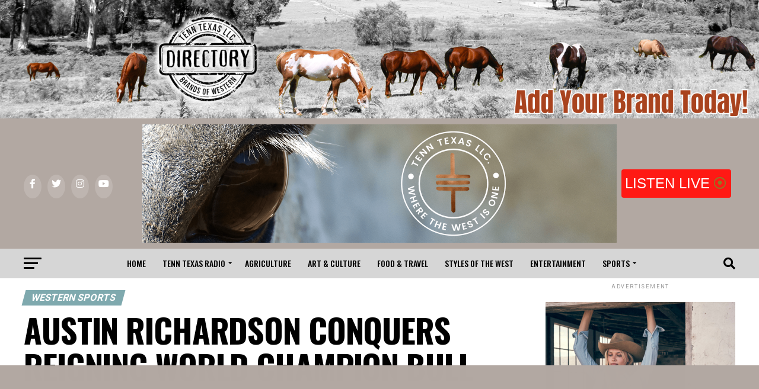

--- FILE ---
content_type: text/html; charset=UTF-8
request_url: https://www.tenntexas.com/2022/04/austin-richardson-conquers-reigning-world-champion-bull-woopaa-for-a-monstrous-94-5-points-to-win-round-1-of-the-pbr-unleash-the-beast-event-in-tulsa/
body_size: 55213
content:
<!DOCTYPE html>
<html lang="en-US">
<head>
<meta charset="UTF-8" >
<meta name="viewport" id="viewport" content="width=device-width, initial-scale=1.0, maximum-scale=1.0, minimum-scale=1.0, user-scalable=no" />
<link rel="pingback" href="https://www.tenntexas.com/xmlrpc.php" />
<meta property="og:type" content="article" />
					<meta property="og:image" content="https://www.tenntexas.com/wp-content/uploads/2022/04/22-LIVE-142-207-1000x600.jpg" />
		<meta name="twitter:image" content="https://www.tenntexas.com/wp-content/uploads/2022/04/22-LIVE-142-207-1000x600.jpg" />
	<meta property="og:url" content="https://www.tenntexas.com/2022/04/austin-richardson-conquers-reigning-world-champion-bull-woopaa-for-a-monstrous-94-5-points-to-win-round-1-of-the-pbr-unleash-the-beast-event-in-tulsa/" />
<meta property="og:title" content="AUSTIN RICHARDSON CONQUERS REIGNING WORLD CHAMPION BULL WOOPAA FOR A MONSTROUS 94.5 POINTS TO WIN ROUND 1 OF THE PBR UNLEASH THE BEAST EVENT IN TULSA" />
<meta property="og:description" content="TULSA, Okla. – On the spurs of his second career PBR (Professional Bull Riders) Unleash The Beast event win last weekend, young gun Austin Richardson (Dallas, Texas) remained red hot [&hellip;]" />
<meta name="twitter:card" content="summary_large_image">
<meta name="twitter:url" content="https://www.tenntexas.com/2022/04/austin-richardson-conquers-reigning-world-champion-bull-woopaa-for-a-monstrous-94-5-points-to-win-round-1-of-the-pbr-unleash-the-beast-event-in-tulsa/">
<meta name="twitter:title" content="AUSTIN RICHARDSON CONQUERS REIGNING WORLD CHAMPION BULL WOOPAA FOR A MONSTROUS 94.5 POINTS TO WIN ROUND 1 OF THE PBR UNLEASH THE BEAST EVENT IN TULSA">
<meta name="twitter:description" content="TULSA, Okla. – On the spurs of his second career PBR (Professional Bull Riders) Unleash The Beast event win last weekend, young gun Austin Richardson (Dallas, Texas) remained red hot [&hellip;]">
<style>
#wpadminbar #wp-admin-bar-wccp_free_top_button .ab-icon:before {
	content: "\f160";
	color: #02CA02;
	top: 3px;
}
#wpadminbar #wp-admin-bar-wccp_free_top_button .ab-icon {
	transform: rotate(45deg);
}
</style>
<meta name='robots' content='index, follow, max-image-preview:large, max-snippet:-1, max-video-preview:-1' />
	<style>img:is([sizes="auto" i], [sizes^="auto," i]) { contain-intrinsic-size: 3000px 1500px }</style>
	
	<!-- This site is optimized with the Yoast SEO Premium plugin v26.1 (Yoast SEO v26.8) - https://yoast.com/product/yoast-seo-premium-wordpress/ -->
	<title>AUSTIN RICHARDSON CONQUERS REIGNING WORLD CHAMPION BULL WOOPAA FOR A MONSTROUS 94.5 POINTS TO WIN ROUND 1 OF THE PBR UNLEASH THE BEAST EVENT IN TULSA - TENN TEXAS</title><link rel="preload" as="style" href="https://fonts.googleapis.com/css?family=Roboto%3A300%2C400%2C700%2C900%7COswald%3A400%2C700%7CAdvent%20Pro%3A700%7COpen%20Sans%3A700%7CAnton%3A400Oswald%3A100%2C200%2C300%2C400%2C500%2C600%2C700%2C800%2C900%7COswald%3A100%2C200%2C300%2C400%2C500%2C600%2C700%2C800%2C900%7CRoboto%3A100%2C200%2C300%2C400%2C500%2C600%2C700%2C800%2C900%7CRoboto%3A100%2C200%2C300%2C400%2C500%2C600%2C700%2C800%2C900%7CPT%20Serif%3A100%2C200%2C300%2C400%2C500%2C600%2C700%2C800%2C900%7COswald%3A100%2C200%2C300%2C400%2C500%2C600%2C700%2C800%2C900%26amp%3Bsubset%3Dlatin%2Clatin-ext%2Ccyrillic%2Ccyrillic-ext%2Cgreek-ext%2Cgreek%2Cvietnamese%26amp%3Bdisplay%3Dswap%7CLato%3A700%2C&#038;display=swap" /><link rel="stylesheet" href="https://fonts.googleapis.com/css?family=Roboto%3A300%2C400%2C700%2C900%7COswald%3A400%2C700%7CAdvent%20Pro%3A700%7COpen%20Sans%3A700%7CAnton%3A400Oswald%3A100%2C200%2C300%2C400%2C500%2C600%2C700%2C800%2C900%7COswald%3A100%2C200%2C300%2C400%2C500%2C600%2C700%2C800%2C900%7CRoboto%3A100%2C200%2C300%2C400%2C500%2C600%2C700%2C800%2C900%7CRoboto%3A100%2C200%2C300%2C400%2C500%2C600%2C700%2C800%2C900%7CPT%20Serif%3A100%2C200%2C300%2C400%2C500%2C600%2C700%2C800%2C900%7COswald%3A100%2C200%2C300%2C400%2C500%2C600%2C700%2C800%2C900%26amp%3Bsubset%3Dlatin%2Clatin-ext%2Ccyrillic%2Ccyrillic-ext%2Cgreek-ext%2Cgreek%2Cvietnamese%26amp%3Bdisplay%3Dswap%7CLato%3A700%2C&#038;display=swap" media="print" onload="this.media='all'" /><noscript><link rel="stylesheet" href="https://fonts.googleapis.com/css?family=Roboto%3A300%2C400%2C700%2C900%7COswald%3A400%2C700%7CAdvent%20Pro%3A700%7COpen%20Sans%3A700%7CAnton%3A400Oswald%3A100%2C200%2C300%2C400%2C500%2C600%2C700%2C800%2C900%7COswald%3A100%2C200%2C300%2C400%2C500%2C600%2C700%2C800%2C900%7CRoboto%3A100%2C200%2C300%2C400%2C500%2C600%2C700%2C800%2C900%7CRoboto%3A100%2C200%2C300%2C400%2C500%2C600%2C700%2C800%2C900%7CPT%20Serif%3A100%2C200%2C300%2C400%2C500%2C600%2C700%2C800%2C900%7COswald%3A100%2C200%2C300%2C400%2C500%2C600%2C700%2C800%2C900%26amp%3Bsubset%3Dlatin%2Clatin-ext%2Ccyrillic%2Ccyrillic-ext%2Cgreek-ext%2Cgreek%2Cvietnamese%26amp%3Bdisplay%3Dswap%7CLato%3A700%2C&#038;display=swap" /></noscript>
	<meta name="description" content="World No. 1 Joao Ricardo Vieira delivers Top-5 finish to extend his lead atop the race for the 2022 PBR World Championship" />
	<link rel="canonical" href="https://www.tenntexas.com/2022/04/austin-richardson-conquers-reigning-world-champion-bull-woopaa-for-a-monstrous-94-5-points-to-win-round-1-of-the-pbr-unleash-the-beast-event-in-tulsa/" />
	<meta property="og:locale" content="en_US" />
	<meta property="og:type" content="article" />
	<meta property="og:title" content="AUSTIN RICHARDSON CONQUERS REIGNING WORLD CHAMPION BULL WOOPAA FOR A MONSTROUS 94.5 POINTS TO WIN ROUND 1 OF THE PBR UNLEASH THE BEAST EVENT IN TULSA" />
	<meta property="og:description" content="World No. 1 Joao Ricardo Vieira delivers Top-5 finish to extend his lead atop the race for the 2022 PBR World Championship" />
	<meta property="og:url" content="https://www.tenntexas.com/2022/04/austin-richardson-conquers-reigning-world-champion-bull-woopaa-for-a-monstrous-94-5-points-to-win-round-1-of-the-pbr-unleash-the-beast-event-in-tulsa/" />
	<meta property="og:site_name" content="TENN TEXAS" />
	<meta property="article:publisher" content="https://www.facebook.com/TennTexasRadio/" />
	<meta property="article:published_time" content="2022-04-16T15:02:27+00:00" />
	<meta property="article:modified_time" content="2022-05-03T05:55:20+00:00" />
	<meta property="og:image" content="https://www.tenntexas.com/wp-content/uploads/2022/04/22-LIVE-142-207.jpg" />
	<meta property="og:image:width" content="1500" />
	<meta property="og:image:height" content="1000" />
	<meta property="og:image:type" content="image/jpeg" />
	<meta name="author" content="Haleigh" />
	<meta name="twitter:card" content="summary_large_image" />
	<meta name="twitter:creator" content="@tenntexasradio" />
	<meta name="twitter:site" content="@tenntexasradio" />
	<meta name="twitter:label1" content="Written by" />
	<meta name="twitter:data1" content="Haleigh" />
	<meta name="twitter:label2" content="Est. reading time" />
	<meta name="twitter:data2" content="6 minutes" />
	<script type="application/ld+json" class="yoast-schema-graph">{"@context":"https://schema.org","@graph":[{"@type":"Article","@id":"https://www.tenntexas.com/2022/04/austin-richardson-conquers-reigning-world-champion-bull-woopaa-for-a-monstrous-94-5-points-to-win-round-1-of-the-pbr-unleash-the-beast-event-in-tulsa/#article","isPartOf":{"@id":"https://www.tenntexas.com/2022/04/austin-richardson-conquers-reigning-world-champion-bull-woopaa-for-a-monstrous-94-5-points-to-win-round-1-of-the-pbr-unleash-the-beast-event-in-tulsa/"},"author":{"name":"Haleigh","@id":"https://www.tenntexas.com/#/schema/person/3549bdf84191fba5dfae726a93c68f15"},"headline":"AUSTIN RICHARDSON CONQUERS REIGNING WORLD CHAMPION BULL WOOPAA FOR A MONSTROUS 94.5 POINTS TO WIN ROUND 1 OF THE PBR UNLEASH THE BEAST EVENT IN TULSA","datePublished":"2022-04-16T15:02:27+00:00","dateModified":"2022-05-03T05:55:20+00:00","mainEntityOfPage":{"@id":"https://www.tenntexas.com/2022/04/austin-richardson-conquers-reigning-world-champion-bull-woopaa-for-a-monstrous-94-5-points-to-win-round-1-of-the-pbr-unleash-the-beast-event-in-tulsa/"},"wordCount":1393,"commentCount":0,"publisher":{"@id":"https://www.tenntexas.com/#organization"},"image":{"@id":"https://www.tenntexas.com/2022/04/austin-richardson-conquers-reigning-world-champion-bull-woopaa-for-a-monstrous-94-5-points-to-win-round-1-of-the-pbr-unleash-the-beast-event-in-tulsa/#primaryimage"},"thumbnailUrl":"https://www.tenntexas.com/wp-content/uploads/2022/04/22-LIVE-142-207.jpg","keywords":["Adriano Moraes","Austin Richardson","Blue Duck","Bob Mitchell","Brady Fielder","Brusta","Brutilizer","Bull Riding","Cody Teel","Cool Whip","Daylon Swearingen","Dener Barbosa","Express Ranches","Feature","Featured","God Bless America","Hard Rock Hotel &amp; Casino","Joao Ricardo Vieira","Jose Vitor Leme","K1","Kong","Lester Jr.","Lil 2 Bit","Mr. Personality","PBR","Ridin Solo","Skittles","Sky Is The Limit","Woopaa","Yeti"],"articleSection":["Western Sports"],"inLanguage":"en-US","potentialAction":[{"@type":"CommentAction","name":"Comment","target":["https://www.tenntexas.com/2022/04/austin-richardson-conquers-reigning-world-champion-bull-woopaa-for-a-monstrous-94-5-points-to-win-round-1-of-the-pbr-unleash-the-beast-event-in-tulsa/#respond"]}]},{"@type":"WebPage","@id":"https://www.tenntexas.com/2022/04/austin-richardson-conquers-reigning-world-champion-bull-woopaa-for-a-monstrous-94-5-points-to-win-round-1-of-the-pbr-unleash-the-beast-event-in-tulsa/","url":"https://www.tenntexas.com/2022/04/austin-richardson-conquers-reigning-world-champion-bull-woopaa-for-a-monstrous-94-5-points-to-win-round-1-of-the-pbr-unleash-the-beast-event-in-tulsa/","name":"AUSTIN RICHARDSON CONQUERS REIGNING WORLD CHAMPION BULL WOOPAA FOR A MONSTROUS 94.5 POINTS TO WIN ROUND 1 OF THE PBR UNLEASH THE BEAST EVENT IN TULSA - TENN TEXAS","isPartOf":{"@id":"https://www.tenntexas.com/#website"},"primaryImageOfPage":{"@id":"https://www.tenntexas.com/2022/04/austin-richardson-conquers-reigning-world-champion-bull-woopaa-for-a-monstrous-94-5-points-to-win-round-1-of-the-pbr-unleash-the-beast-event-in-tulsa/#primaryimage"},"image":{"@id":"https://www.tenntexas.com/2022/04/austin-richardson-conquers-reigning-world-champion-bull-woopaa-for-a-monstrous-94-5-points-to-win-round-1-of-the-pbr-unleash-the-beast-event-in-tulsa/#primaryimage"},"thumbnailUrl":"https://www.tenntexas.com/wp-content/uploads/2022/04/22-LIVE-142-207.jpg","datePublished":"2022-04-16T15:02:27+00:00","dateModified":"2022-05-03T05:55:20+00:00","description":"World No. 1 Joao Ricardo Vieira delivers Top-5 finish to extend his lead atop the race for the 2022 PBR World Championship","breadcrumb":{"@id":"https://www.tenntexas.com/2022/04/austin-richardson-conquers-reigning-world-champion-bull-woopaa-for-a-monstrous-94-5-points-to-win-round-1-of-the-pbr-unleash-the-beast-event-in-tulsa/#breadcrumb"},"inLanguage":"en-US","potentialAction":[{"@type":"ReadAction","target":["https://www.tenntexas.com/2022/04/austin-richardson-conquers-reigning-world-champion-bull-woopaa-for-a-monstrous-94-5-points-to-win-round-1-of-the-pbr-unleash-the-beast-event-in-tulsa/"]}]},{"@type":"ImageObject","inLanguage":"en-US","@id":"https://www.tenntexas.com/2022/04/austin-richardson-conquers-reigning-world-champion-bull-woopaa-for-a-monstrous-94-5-points-to-win-round-1-of-the-pbr-unleash-the-beast-event-in-tulsa/#primaryimage","url":"https://www.tenntexas.com/wp-content/uploads/2022/04/22-LIVE-142-207.jpg","contentUrl":"https://www.tenntexas.com/wp-content/uploads/2022/04/22-LIVE-142-207.jpg","width":1500,"height":1000,"caption":"during the first round of the Tulsa Unleash The Beast PBR. Photo By: Andy Watson/Bull Stock Media"},{"@type":"BreadcrumbList","@id":"https://www.tenntexas.com/2022/04/austin-richardson-conquers-reigning-world-champion-bull-woopaa-for-a-monstrous-94-5-points-to-win-round-1-of-the-pbr-unleash-the-beast-event-in-tulsa/#breadcrumb","itemListElement":[{"@type":"ListItem","position":1,"name":"Home","item":"https://www.tenntexas.com/"},{"@type":"ListItem","position":2,"name":"Sports","item":"https://www.tenntexas.com/category/sports/"},{"@type":"ListItem","position":3,"name":"Western Sports","item":"https://www.tenntexas.com/category/sports/western-sports/"},{"@type":"ListItem","position":4,"name":"AUSTIN RICHARDSON CONQUERS REIGNING WORLD CHAMPION BULL WOOPAA FOR A MONSTROUS 94.5 POINTS TO WIN ROUND 1 OF THE PBR UNLEASH THE BEAST EVENT IN TULSA"}]},{"@type":"WebSite","@id":"https://www.tenntexas.com/#website","url":"https://www.tenntexas.com/","name":"TENN TEXAS","description":"Where the West is ONE!","publisher":{"@id":"https://www.tenntexas.com/#organization"},"potentialAction":[{"@type":"SearchAction","target":{"@type":"EntryPoint","urlTemplate":"https://www.tenntexas.com/?s={search_term_string}"},"query-input":{"@type":"PropertyValueSpecification","valueRequired":true,"valueName":"search_term_string"}}],"inLanguage":"en-US"},{"@type":"Organization","@id":"https://www.tenntexas.com/#organization","name":"Tenn Texas LLC.","url":"https://www.tenntexas.com/","logo":{"@type":"ImageObject","inLanguage":"en-US","@id":"https://www.tenntexas.com/#/schema/logo/image/","url":"https://www.tenntexas.com/wp-content/uploads/2021/10/Olive-Green-Modern-Minimalist-Squirrel-Logo.png","contentUrl":"https://www.tenntexas.com/wp-content/uploads/2021/10/Olive-Green-Modern-Minimalist-Squirrel-Logo.png","width":1500,"height":1500,"caption":"Tenn Texas LLC."},"image":{"@id":"https://www.tenntexas.com/#/schema/logo/image/"},"sameAs":["https://www.facebook.com/TennTexasRadio/","https://x.com/tenntexasradio","https://www.instagram.com/tenntexasradio/","https://www.youtube.com/channel/UCKdPKQsaX3IAb0XdTBa_hsA","https://www.tiktok.com/@tenntexasradio","https://www.linkedin.com/in/tenntexas"]},{"@type":"Person","@id":"https://www.tenntexas.com/#/schema/person/3549bdf84191fba5dfae726a93c68f15","name":"Haleigh","image":{"@type":"ImageObject","inLanguage":"en-US","@id":"https://www.tenntexas.com/#/schema/person/image/","url":"https://secure.gravatar.com/avatar/5474a36e043ea163be0ca873e59f3914?s=96&d=mm&r=g","contentUrl":"https://secure.gravatar.com/avatar/5474a36e043ea163be0ca873e59f3914?s=96&d=mm&r=g","caption":"Haleigh"}}]}</script>
	<!-- / Yoast SEO Premium plugin. -->


<link rel='dns-prefetch' href='//ajax.googleapis.com' />
<link rel='dns-prefetch' href='//fonts.googleapis.com' />
<link rel='dns-prefetch' href='//embed.radio.co' />
<link rel='dns-prefetch' href='//www.googletagmanager.com' />
<link href='https://fonts.gstatic.com' crossorigin rel='preconnect' />
<link rel="alternate" type="application/rss+xml" title="TENN TEXAS &raquo; Feed" href="https://www.tenntexas.com/feed/" />
<link rel="alternate" type="application/rss+xml" title="TENN TEXAS &raquo; Comments Feed" href="https://www.tenntexas.com/comments/feed/" />
<link rel="alternate" type="text/calendar" title="TENN TEXAS &raquo; iCal Feed" href="https://www.tenntexas.com/events/?ical=1" />
<link rel="alternate" type="application/rss+xml" title="TENN TEXAS &raquo; AUSTIN RICHARDSON CONQUERS REIGNING WORLD CHAMPION BULL WOOPAA FOR A MONSTROUS 94.5 POINTS TO WIN ROUND 1 OF THE PBR UNLEASH THE BEAST EVENT IN TULSA Comments Feed" href="https://www.tenntexas.com/2022/04/austin-richardson-conquers-reigning-world-champion-bull-woopaa-for-a-monstrous-94-5-points-to-win-round-1-of-the-pbr-unleash-the-beast-event-in-tulsa/feed/" />
<script>function cpLoadCSS(e,t,n){"use strict";var i=window.document.createElement("link"),o=t||window.document.getElementsByTagName("script")[0];return i.rel="stylesheet",i.href=e,i.media="only x",o.parentNode.insertBefore(i,o),setTimeout(function(){i.media=n||"all"}),i}</script><style>.cp-popup-container .cpro-overlay,.cp-popup-container .cp-popup-wrapper{opacity:0;visibility:hidden;display:none}</style><link rel='stylesheet' id='sgr-css' href='https://www.tenntexas.com/wp-content/plugins/simple-google-recaptcha/sgr.css?ver=1732882915' type='text/css' media='all' />
<style id='wp-emoji-styles-inline-css' type='text/css'>

	img.wp-smiley, img.emoji {
		display: inline !important;
		border: none !important;
		box-shadow: none !important;
		height: 1em !important;
		width: 1em !important;
		margin: 0 0.07em !important;
		vertical-align: -0.1em !important;
		background: none !important;
		padding: 0 !important;
	}
</style>
<link rel='stylesheet' id='wp-block-library-css' href='https://www.tenntexas.com/wp-includes/css/dist/block-library/style.min.css?ver=6.7.4' type='text/css' media='all' />
<link rel='stylesheet' id='advanced-posts-listing-advanced-posts-listing-block-style-css' href='https://www.tenntexas.com/wp-content/plugins/advanced-posts-listing/build/index.css?ver=1.0.5' type='text/css' media='all' />
<link rel='stylesheet' id='spectra-pro-block-css-css' href='https://www.tenntexas.com/wp-content/plugins/spectra-pro/dist/style-blocks.css?ver=1.2.3' type='text/css' media='all' />
<style id='classic-theme-styles-inline-css' type='text/css'>
/*! This file is auto-generated */
.wp-block-button__link{color:#fff;background-color:#32373c;border-radius:9999px;box-shadow:none;text-decoration:none;padding:calc(.667em + 2px) calc(1.333em + 2px);font-size:1.125em}.wp-block-file__button{background:#32373c;color:#fff;text-decoration:none}
</style>
<style id='global-styles-inline-css' type='text/css'>
:root{--wp--preset--aspect-ratio--square: 1;--wp--preset--aspect-ratio--4-3: 4/3;--wp--preset--aspect-ratio--3-4: 3/4;--wp--preset--aspect-ratio--3-2: 3/2;--wp--preset--aspect-ratio--2-3: 2/3;--wp--preset--aspect-ratio--16-9: 16/9;--wp--preset--aspect-ratio--9-16: 9/16;--wp--preset--color--black: #000000;--wp--preset--color--cyan-bluish-gray: #abb8c3;--wp--preset--color--white: #ffffff;--wp--preset--color--pale-pink: #f78da7;--wp--preset--color--vivid-red: #cf2e2e;--wp--preset--color--luminous-vivid-orange: #ff6900;--wp--preset--color--luminous-vivid-amber: #fcb900;--wp--preset--color--light-green-cyan: #7bdcb5;--wp--preset--color--vivid-green-cyan: #00d084;--wp--preset--color--pale-cyan-blue: #8ed1fc;--wp--preset--color--vivid-cyan-blue: #0693e3;--wp--preset--color--vivid-purple: #9b51e0;--wp--preset--gradient--vivid-cyan-blue-to-vivid-purple: linear-gradient(135deg,rgba(6,147,227,1) 0%,rgb(155,81,224) 100%);--wp--preset--gradient--light-green-cyan-to-vivid-green-cyan: linear-gradient(135deg,rgb(122,220,180) 0%,rgb(0,208,130) 100%);--wp--preset--gradient--luminous-vivid-amber-to-luminous-vivid-orange: linear-gradient(135deg,rgba(252,185,0,1) 0%,rgba(255,105,0,1) 100%);--wp--preset--gradient--luminous-vivid-orange-to-vivid-red: linear-gradient(135deg,rgba(255,105,0,1) 0%,rgb(207,46,46) 100%);--wp--preset--gradient--very-light-gray-to-cyan-bluish-gray: linear-gradient(135deg,rgb(238,238,238) 0%,rgb(169,184,195) 100%);--wp--preset--gradient--cool-to-warm-spectrum: linear-gradient(135deg,rgb(74,234,220) 0%,rgb(151,120,209) 20%,rgb(207,42,186) 40%,rgb(238,44,130) 60%,rgb(251,105,98) 80%,rgb(254,248,76) 100%);--wp--preset--gradient--blush-light-purple: linear-gradient(135deg,rgb(255,206,236) 0%,rgb(152,150,240) 100%);--wp--preset--gradient--blush-bordeaux: linear-gradient(135deg,rgb(254,205,165) 0%,rgb(254,45,45) 50%,rgb(107,0,62) 100%);--wp--preset--gradient--luminous-dusk: linear-gradient(135deg,rgb(255,203,112) 0%,rgb(199,81,192) 50%,rgb(65,88,208) 100%);--wp--preset--gradient--pale-ocean: linear-gradient(135deg,rgb(255,245,203) 0%,rgb(182,227,212) 50%,rgb(51,167,181) 100%);--wp--preset--gradient--electric-grass: linear-gradient(135deg,rgb(202,248,128) 0%,rgb(113,206,126) 100%);--wp--preset--gradient--midnight: linear-gradient(135deg,rgb(2,3,129) 0%,rgb(40,116,252) 100%);--wp--preset--font-size--small: 13px;--wp--preset--font-size--medium: 20px;--wp--preset--font-size--large: 36px;--wp--preset--font-size--x-large: 42px;--wp--preset--spacing--20: 0.44rem;--wp--preset--spacing--30: 0.67rem;--wp--preset--spacing--40: 1rem;--wp--preset--spacing--50: 1.5rem;--wp--preset--spacing--60: 2.25rem;--wp--preset--spacing--70: 3.38rem;--wp--preset--spacing--80: 5.06rem;--wp--preset--shadow--natural: 6px 6px 9px rgba(0, 0, 0, 0.2);--wp--preset--shadow--deep: 12px 12px 50px rgba(0, 0, 0, 0.4);--wp--preset--shadow--sharp: 6px 6px 0px rgba(0, 0, 0, 0.2);--wp--preset--shadow--outlined: 6px 6px 0px -3px rgba(255, 255, 255, 1), 6px 6px rgba(0, 0, 0, 1);--wp--preset--shadow--crisp: 6px 6px 0px rgba(0, 0, 0, 1);}:where(.is-layout-flex){gap: 0.5em;}:where(.is-layout-grid){gap: 0.5em;}body .is-layout-flex{display: flex;}.is-layout-flex{flex-wrap: wrap;align-items: center;}.is-layout-flex > :is(*, div){margin: 0;}body .is-layout-grid{display: grid;}.is-layout-grid > :is(*, div){margin: 0;}:where(.wp-block-columns.is-layout-flex){gap: 2em;}:where(.wp-block-columns.is-layout-grid){gap: 2em;}:where(.wp-block-post-template.is-layout-flex){gap: 1.25em;}:where(.wp-block-post-template.is-layout-grid){gap: 1.25em;}.has-black-color{color: var(--wp--preset--color--black) !important;}.has-cyan-bluish-gray-color{color: var(--wp--preset--color--cyan-bluish-gray) !important;}.has-white-color{color: var(--wp--preset--color--white) !important;}.has-pale-pink-color{color: var(--wp--preset--color--pale-pink) !important;}.has-vivid-red-color{color: var(--wp--preset--color--vivid-red) !important;}.has-luminous-vivid-orange-color{color: var(--wp--preset--color--luminous-vivid-orange) !important;}.has-luminous-vivid-amber-color{color: var(--wp--preset--color--luminous-vivid-amber) !important;}.has-light-green-cyan-color{color: var(--wp--preset--color--light-green-cyan) !important;}.has-vivid-green-cyan-color{color: var(--wp--preset--color--vivid-green-cyan) !important;}.has-pale-cyan-blue-color{color: var(--wp--preset--color--pale-cyan-blue) !important;}.has-vivid-cyan-blue-color{color: var(--wp--preset--color--vivid-cyan-blue) !important;}.has-vivid-purple-color{color: var(--wp--preset--color--vivid-purple) !important;}.has-black-background-color{background-color: var(--wp--preset--color--black) !important;}.has-cyan-bluish-gray-background-color{background-color: var(--wp--preset--color--cyan-bluish-gray) !important;}.has-white-background-color{background-color: var(--wp--preset--color--white) !important;}.has-pale-pink-background-color{background-color: var(--wp--preset--color--pale-pink) !important;}.has-vivid-red-background-color{background-color: var(--wp--preset--color--vivid-red) !important;}.has-luminous-vivid-orange-background-color{background-color: var(--wp--preset--color--luminous-vivid-orange) !important;}.has-luminous-vivid-amber-background-color{background-color: var(--wp--preset--color--luminous-vivid-amber) !important;}.has-light-green-cyan-background-color{background-color: var(--wp--preset--color--light-green-cyan) !important;}.has-vivid-green-cyan-background-color{background-color: var(--wp--preset--color--vivid-green-cyan) !important;}.has-pale-cyan-blue-background-color{background-color: var(--wp--preset--color--pale-cyan-blue) !important;}.has-vivid-cyan-blue-background-color{background-color: var(--wp--preset--color--vivid-cyan-blue) !important;}.has-vivid-purple-background-color{background-color: var(--wp--preset--color--vivid-purple) !important;}.has-black-border-color{border-color: var(--wp--preset--color--black) !important;}.has-cyan-bluish-gray-border-color{border-color: var(--wp--preset--color--cyan-bluish-gray) !important;}.has-white-border-color{border-color: var(--wp--preset--color--white) !important;}.has-pale-pink-border-color{border-color: var(--wp--preset--color--pale-pink) !important;}.has-vivid-red-border-color{border-color: var(--wp--preset--color--vivid-red) !important;}.has-luminous-vivid-orange-border-color{border-color: var(--wp--preset--color--luminous-vivid-orange) !important;}.has-luminous-vivid-amber-border-color{border-color: var(--wp--preset--color--luminous-vivid-amber) !important;}.has-light-green-cyan-border-color{border-color: var(--wp--preset--color--light-green-cyan) !important;}.has-vivid-green-cyan-border-color{border-color: var(--wp--preset--color--vivid-green-cyan) !important;}.has-pale-cyan-blue-border-color{border-color: var(--wp--preset--color--pale-cyan-blue) !important;}.has-vivid-cyan-blue-border-color{border-color: var(--wp--preset--color--vivid-cyan-blue) !important;}.has-vivid-purple-border-color{border-color: var(--wp--preset--color--vivid-purple) !important;}.has-vivid-cyan-blue-to-vivid-purple-gradient-background{background: var(--wp--preset--gradient--vivid-cyan-blue-to-vivid-purple) !important;}.has-light-green-cyan-to-vivid-green-cyan-gradient-background{background: var(--wp--preset--gradient--light-green-cyan-to-vivid-green-cyan) !important;}.has-luminous-vivid-amber-to-luminous-vivid-orange-gradient-background{background: var(--wp--preset--gradient--luminous-vivid-amber-to-luminous-vivid-orange) !important;}.has-luminous-vivid-orange-to-vivid-red-gradient-background{background: var(--wp--preset--gradient--luminous-vivid-orange-to-vivid-red) !important;}.has-very-light-gray-to-cyan-bluish-gray-gradient-background{background: var(--wp--preset--gradient--very-light-gray-to-cyan-bluish-gray) !important;}.has-cool-to-warm-spectrum-gradient-background{background: var(--wp--preset--gradient--cool-to-warm-spectrum) !important;}.has-blush-light-purple-gradient-background{background: var(--wp--preset--gradient--blush-light-purple) !important;}.has-blush-bordeaux-gradient-background{background: var(--wp--preset--gradient--blush-bordeaux) !important;}.has-luminous-dusk-gradient-background{background: var(--wp--preset--gradient--luminous-dusk) !important;}.has-pale-ocean-gradient-background{background: var(--wp--preset--gradient--pale-ocean) !important;}.has-electric-grass-gradient-background{background: var(--wp--preset--gradient--electric-grass) !important;}.has-midnight-gradient-background{background: var(--wp--preset--gradient--midnight) !important;}.has-small-font-size{font-size: var(--wp--preset--font-size--small) !important;}.has-medium-font-size{font-size: var(--wp--preset--font-size--medium) !important;}.has-large-font-size{font-size: var(--wp--preset--font-size--large) !important;}.has-x-large-font-size{font-size: var(--wp--preset--font-size--x-large) !important;}
:where(.wp-block-post-template.is-layout-flex){gap: 1.25em;}:where(.wp-block-post-template.is-layout-grid){gap: 1.25em;}
:where(.wp-block-columns.is-layout-flex){gap: 2em;}:where(.wp-block-columns.is-layout-grid){gap: 2em;}
:root :where(.wp-block-pullquote){font-size: 1.5em;line-height: 1.6;}
</style>
<link rel='stylesheet' id='wpsm_team_b-font-awesome-front-css' href='https://www.tenntexas.com/wp-content/plugins/team-builder-pro/assets/css/font-awesome/css/font-awesome.css?ver=6.7.4' type='text/css' media='all' />
<link rel='stylesheet' id='wpsm_team_pro-font-awesome-front-css' href='https://www.tenntexas.com/wp-content/plugins/team-builder-pro/assets/css/font-awesome/css/font-awesome.css?ver=6.7.4' type='text/css' media='all' />
<link rel='stylesheet' id='wpsm_team_pro_carousel-theme-css-css' href='https://www.tenntexas.com/wp-content/plugins/team-builder-pro/assets/css/owl.theme.default.css?ver=6.7.4' type='text/css' media='all' />
<link rel='stylesheet' id='wpsm_team_pro_isotope-css-css' href='https://www.tenntexas.com/wp-content/plugins/team-builder-pro/assets/css/isotope-style.css?ver=6.7.4' type='text/css' media='all' />
<link rel='stylesheet' id='theiaPostSlider-css' href='https://www.tenntexas.com/wp-content/plugins/theia-post-slider-premium/dist/css/font-theme.css?ver=2.7.6' type='text/css' media='all' />
<style id='theiaPostSlider-inline-css' type='text/css'>


				.theiaPostSlider_nav.fontTheme ._title,
				.theiaPostSlider_nav.fontTheme ._text {
					line-height: 48px;
				}

				.theiaPostSlider_nav.fontTheme ._button,
				.theiaPostSlider_nav.fontTheme ._button svg {
					color: #f08100;
					fill: #f08100;
				}

				.theiaPostSlider_nav.fontTheme ._button ._2 span {
					font-size: 48px;
					line-height: 48px;
				}

				.theiaPostSlider_nav.fontTheme ._button ._2 svg {
					width: 48px;
				}

				.theiaPostSlider_nav.fontTheme ._button:hover,
				.theiaPostSlider_nav.fontTheme ._button:focus,
				.theiaPostSlider_nav.fontTheme ._button:hover svg,
				.theiaPostSlider_nav.fontTheme ._button:focus svg {
					color: #ffa338;
					fill: #ffa338;
				}

				.theiaPostSlider_nav.fontTheme ._disabled,
                .theiaPostSlider_nav.fontTheme ._disabled svg {
					color: #777777 !important;
					fill: #777777 !important;
				}
			
</style>
<link rel='stylesheet' id='ttaf-css' href='https://www.tenntexas.com/wp-content/plugins/ttaf/public/css/ttaf-public.css?ver=1.0.0' type='text/css' media='all' />
<link rel='stylesheet' id='ql-jquery-ui-css' href='//ajax.googleapis.com/ajax/libs/jqueryui/1.12.1/themes/smoothness/jquery-ui.css?ver=6.7.4' type='text/css' media='all' />
<script>document.addEventListener('DOMContentLoaded', function(event) {  if( typeof cpLoadCSS !== 'undefined' ) { cpLoadCSS('https://www.tenntexas.com/wp-content/plugins/convertpro/assets/modules/css/cp-popup.min.css?ver=1.8.8', 0, 'all'); } }); </script>
<link rel='stylesheet' id='mc4wp-form-themes-css' href='https://www.tenntexas.com/wp-content/plugins/mailchimp-for-wp/assets/css/form-themes.css?ver=4.10.9' type='text/css' media='all' />
<link rel='stylesheet' id='mvp-custom-style-css' href='https://www.tenntexas.com/wp-content/themes/zox-news/style.css?ver=6.7.4' type='text/css' media='all' />
<style id='mvp-custom-style-inline-css' type='text/css'>


#mvp-wallpaper {
	background: url() no-repeat 50% 0;
	}

#mvp-foot-copy a {
	color: #7fa9ae;
	}

#mvp-content-main p a,
#mvp-content-main ul a,
#mvp-content-main ol a,
.mvp-post-add-main p a,
.mvp-post-add-main ul a,
.mvp-post-add-main ol a {
	box-shadow: inset 0 -4px 0 #7fa9ae;
	}

#mvp-content-main p a:hover,
#mvp-content-main ul a:hover,
#mvp-content-main ol a:hover,
.mvp-post-add-main p a:hover,
.mvp-post-add-main ul a:hover,
.mvp-post-add-main ol a:hover {
	background: #7fa9ae;
	}

a,
a:visited,
.post-info-name a,
.woocommerce .woocommerce-breadcrumb a {
	color: #746661;
	}

#mvp-side-wrap a:hover {
	color: #746661;
	}

.mvp-fly-top:hover,
.mvp-vid-box-wrap,
ul.mvp-soc-mob-list li.mvp-soc-mob-com {
	background: #e0c6ad;
	}

nav.mvp-fly-nav-menu ul li.menu-item-has-children:after,
.mvp-feat1-left-wrap span.mvp-cd-cat,
.mvp-widget-feat1-top-story span.mvp-cd-cat,
.mvp-widget-feat2-left-cont span.mvp-cd-cat,
.mvp-widget-dark-feat span.mvp-cd-cat,
.mvp-widget-dark-sub span.mvp-cd-cat,
.mvp-vid-wide-text span.mvp-cd-cat,
.mvp-feat2-top-text span.mvp-cd-cat,
.mvp-feat3-main-story span.mvp-cd-cat,
.mvp-feat3-sub-text span.mvp-cd-cat,
.mvp-feat4-main-text span.mvp-cd-cat,
.woocommerce-message:before,
.woocommerce-info:before,
.woocommerce-message:before {
	color: #e0c6ad;
	}

#searchform input,
.mvp-authors-name {
	border-bottom: 1px solid #e0c6ad;
	}

.mvp-fly-top:hover {
	border-top: 1px solid #e0c6ad;
	border-left: 1px solid #e0c6ad;
	border-bottom: 1px solid #e0c6ad;
	}

.woocommerce .widget_price_filter .ui-slider .ui-slider-handle,
.woocommerce #respond input#submit.alt,
.woocommerce a.button.alt,
.woocommerce button.button.alt,
.woocommerce input.button.alt,
.woocommerce #respond input#submit.alt:hover,
.woocommerce a.button.alt:hover,
.woocommerce button.button.alt:hover,
.woocommerce input.button.alt:hover {
	background-color: #e0c6ad;
	}

.woocommerce-error,
.woocommerce-info,
.woocommerce-message {
	border-top-color: #e0c6ad;
	}

ul.mvp-feat1-list-buts li.active span.mvp-feat1-list-but,
span.mvp-widget-home-title,
span.mvp-post-cat,
span.mvp-feat1-pop-head {
	background: #7fa9ae;
	}

.woocommerce span.onsale {
	background-color: #7fa9ae;
	}

.mvp-widget-feat2-side-more-but,
.woocommerce .star-rating span:before,
span.mvp-prev-next-label,
.mvp-cat-date-wrap .sticky {
	color: #7fa9ae !important;
	}

#mvp-main-nav-top,
#mvp-fly-wrap,
.mvp-soc-mob-right,
#mvp-main-nav-small-cont {
	background: #b2a8a2;
	}

#mvp-main-nav-small .mvp-fly-but-wrap span,
#mvp-main-nav-small .mvp-search-but-wrap span,
.mvp-nav-top-left .mvp-fly-but-wrap span,
#mvp-fly-wrap .mvp-fly-but-wrap span {
	background: #555555;
	}

.mvp-nav-top-right .mvp-nav-search-but,
span.mvp-fly-soc-head,
.mvp-soc-mob-right i,
#mvp-main-nav-small span.mvp-nav-search-but,
#mvp-main-nav-small .mvp-nav-menu ul li a  {
	color: #555555;
	}

#mvp-main-nav-small .mvp-nav-menu ul li.menu-item-has-children a:after {
	border-color: #555555 transparent transparent transparent;
	}

#mvp-nav-top-wrap span.mvp-nav-search-but:hover,
#mvp-main-nav-small span.mvp-nav-search-but:hover {
	color: #746661;
	}

#mvp-nav-top-wrap .mvp-fly-but-wrap:hover span,
#mvp-main-nav-small .mvp-fly-but-wrap:hover span,
span.mvp-woo-cart-num:hover {
	background: #746661;
	}

#mvp-main-nav-bot-cont {
	background: #d6d6d6;
	}

#mvp-nav-bot-wrap .mvp-fly-but-wrap span,
#mvp-nav-bot-wrap .mvp-search-but-wrap span {
	background: #000000;
	}

#mvp-nav-bot-wrap span.mvp-nav-search-but,
#mvp-nav-bot-wrap .mvp-nav-menu ul li a {
	color: #000000;
	}

#mvp-nav-bot-wrap .mvp-nav-menu ul li.menu-item-has-children a:after {
	border-color: #000000 transparent transparent transparent;
	}

.mvp-nav-menu ul li:hover a {
	border-bottom: 5px solid #555555;
	}

#mvp-nav-bot-wrap .mvp-fly-but-wrap:hover span {
	background: #555555;
	}

#mvp-nav-bot-wrap span.mvp-nav-search-but:hover {
	color: #555555;
	}

body,
.mvp-feat1-feat-text p,
.mvp-feat2-top-text p,
.mvp-feat3-main-text p,
.mvp-feat3-sub-text p,
#searchform input,
.mvp-author-info-text,
span.mvp-post-excerpt,
.mvp-nav-menu ul li ul.sub-menu li a,
nav.mvp-fly-nav-menu ul li a,
.mvp-ad-label,
span.mvp-feat-caption,
.mvp-post-tags a,
.mvp-post-tags a:visited,
span.mvp-author-box-name a,
#mvp-author-box-text p,
.mvp-post-gallery-text p,
ul.mvp-soc-mob-list li span,
#comments,
h3#reply-title,
h2.comments,
#mvp-foot-copy p,
span.mvp-fly-soc-head,
.mvp-post-tags-header,
span.mvp-prev-next-label,
span.mvp-post-add-link-but,
#mvp-comments-button a,
#mvp-comments-button span.mvp-comment-but-text,
.woocommerce ul.product_list_widget span.product-title,
.woocommerce ul.product_list_widget li a,
.woocommerce #reviews #comments ol.commentlist li .comment-text p.meta,
.woocommerce div.product p.price,
.woocommerce div.product p.price ins,
.woocommerce div.product p.price del,
.woocommerce ul.products li.product .price del,
.woocommerce ul.products li.product .price ins,
.woocommerce ul.products li.product .price,
.woocommerce #respond input#submit,
.woocommerce a.button,
.woocommerce button.button,
.woocommerce input.button,
.woocommerce .widget_price_filter .price_slider_amount .button,
.woocommerce span.onsale,
.woocommerce-review-link,
#woo-content p.woocommerce-result-count,
.woocommerce div.product .woocommerce-tabs ul.tabs li a,
a.mvp-inf-more-but,
span.mvp-cont-read-but,
span.mvp-cd-cat,
span.mvp-cd-date,
.mvp-feat4-main-text p,
span.mvp-woo-cart-num,
span.mvp-widget-home-title2,
.wp-caption,
#mvp-content-main p.wp-caption-text,
.gallery-caption,
.mvp-post-add-main p.wp-caption-text,
#bbpress-forums,
#bbpress-forums p,
.protected-post-form input,
#mvp-feat6-text p {
	font-family: 'Roboto', sans-serif;
	font-display: swap;
	}

.mvp-blog-story-text p,
span.mvp-author-page-desc,
#mvp-404 p,
.mvp-widget-feat1-bot-text p,
.mvp-widget-feat2-left-text p,
.mvp-flex-story-text p,
.mvp-search-text p,
#mvp-content-main p,
.mvp-post-add-main p,
#mvp-content-main ul li,
#mvp-content-main ol li,
.rwp-summary,
.rwp-u-review__comment,
.mvp-feat5-mid-main-text p,
.mvp-feat5-small-main-text p,
#mvp-content-main .wp-block-button__link,
.wp-block-audio figcaption,
.wp-block-video figcaption,
.wp-block-embed figcaption,
.wp-block-verse pre,
pre.wp-block-verse {
	font-family: 'PT Serif', sans-serif;
	font-display: swap;
	}

.mvp-nav-menu ul li a,
#mvp-foot-menu ul li a {
	font-family: 'Oswald', sans-serif;
	font-display: swap;
	}


.mvp-feat1-sub-text h2,
.mvp-feat1-pop-text h2,
.mvp-feat1-list-text h2,
.mvp-widget-feat1-top-text h2,
.mvp-widget-feat1-bot-text h2,
.mvp-widget-dark-feat-text h2,
.mvp-widget-dark-sub-text h2,
.mvp-widget-feat2-left-text h2,
.mvp-widget-feat2-right-text h2,
.mvp-blog-story-text h2,
.mvp-flex-story-text h2,
.mvp-vid-wide-more-text p,
.mvp-prev-next-text p,
.mvp-related-text,
.mvp-post-more-text p,
h2.mvp-authors-latest a,
.mvp-feat2-bot-text h2,
.mvp-feat3-sub-text h2,
.mvp-feat3-main-text h2,
.mvp-feat4-main-text h2,
.mvp-feat5-text h2,
.mvp-feat5-mid-main-text h2,
.mvp-feat5-small-main-text h2,
.mvp-feat5-mid-sub-text h2,
#mvp-feat6-text h2,
.alp-related-posts-wrapper .alp-related-post .post-title {
	font-family: 'Oswald', sans-serif;
	font-display: swap;
	}

.mvp-feat2-top-text h2,
.mvp-feat1-feat-text h2,
h1.mvp-post-title,
h1.mvp-post-title-wide,
.mvp-drop-nav-title h4,
#mvp-content-main blockquote p,
.mvp-post-add-main blockquote p,
#mvp-content-main p.has-large-font-size,
#mvp-404 h1,
#woo-content h1.page-title,
.woocommerce div.product .product_title,
.woocommerce ul.products li.product h3,
.alp-related-posts .current .post-title {
	font-family: 'Oswald', sans-serif;
	font-display: swap;
	}

span.mvp-feat1-pop-head,
.mvp-feat1-pop-text:before,
span.mvp-feat1-list-but,
span.mvp-widget-home-title,
.mvp-widget-feat2-side-more,
span.mvp-post-cat,
span.mvp-page-head,
h1.mvp-author-top-head,
.mvp-authors-name,
#mvp-content-main h1,
#mvp-content-main h2,
#mvp-content-main h3,
#mvp-content-main h4,
#mvp-content-main h5,
#mvp-content-main h6,
.woocommerce .related h2,
.woocommerce div.product .woocommerce-tabs .panel h2,
.woocommerce div.product .product_title,
.mvp-feat5-side-list .mvp-feat1-list-img:after {
	font-family: 'Roboto', sans-serif;
	font-display: swap;
	}

	

	#mvp-leader-wrap {
		position: relative;
		}
	#mvp-site-main {
		margin-top: 0;
		}
	#mvp-leader-wrap {
		top: 0 !important;
		}
		

	.mvp-nav-links {
		display: none;
		}
		

	.single .mvp-post-main-out,
	.single .mvp-post-main-in {
		margin-right: 0 !important;
		}
	#mvp-post-feat-img img {
		width: 100%;
		}
	#mvp-post-content,
	#mvp-post-add-box {
		float: none;
		margin: 0 auto;
		max-width: 750px;
		}
		

	.mvp-nav-soc-wrap {
		margin-top: -15px;
		height: 30px;
		}
	span.mvp-nav-soc-but {
		font-size: 16px;
		padding-top: 7px;
		width: 30px;
		height: 23px;
		}
	#mvp-main-nav-top {
		padding: 10px 0 !important;
		height: 30px !important;
		z-index: 9999;
		}
	.mvp-nav-top-wrap,
	.mvp-nav-top-mid {
		height: 30px !important;
		}
	.mvp-nav-top-mid img {
		height: 100% !important;
		}
	#mvp-main-nav-bot {
		border-bottom: none;
		display: none;
		height: 0;
		}
	.mvp-nav-top-mid img {
		margin-left: 0;
		}
	.mvp-nav-top-left-out {
		margin-left: -200px;
		}
	.mvp-nav-top-left-in {
		margin-left: 200px;
		}
	.mvp-nav-top-left {
		display: block;
		}
		

	.mvp-alp-side {
		display: none;
	}
	.mvp-alp-soc-reg {
		display: block;
	}
	.mvp-auto-post-grid {
		grid-template-columns: minmax(0, auto) 320px;
		grid-column-gap: 60px;
	}
	@media screen and (max-width: 1199px) {
		.mvp-auto-post-grid {
			grid-column-gap: 30px;
		}
	}
		

 	.mvp-main-box #mvp-feat5-wrap,
.category .mvp-main-blog-cont{
  margin-top: 20px;
}

.archive .mvp-widget-feat2-right-cont {
    height: 100%;
}

.single-post #mvp-content-main td{
	font-family: 'PT Serif', sans-serif;
    font-size: 1.1rem;
}

ul.mvp-related-posts-list li{
    padding-bottom: 30px;
}

.mvp-feat1-list-ad .mvp-ad-label{
display: none;
}


		
</style>
<link rel='stylesheet' id='fontawesome-child-css' href='https://www.tenntexas.com/wp-content/themes/zox-news-child/font-awesome/css/all.css?ver=6.7.4' type='text/css' media='all' />
<link rel='stylesheet' id='mvp-custom-child-style-css' href='https://www.tenntexas.com/wp-content/themes/zox-news-child/style.css?ver=1.1.0' type='text/css' media='all' />
<link rel='stylesheet' id='rah-style-css' href='https://www.tenntexas.com/wp-content/themes/zox-news-child/rah.css?ver=1.0.2' type='text/css' media='all' />
<link rel='stylesheet' id='mvp-reset-css' href='https://www.tenntexas.com/wp-content/themes/zox-news/css/reset.css?ver=6.7.4' type='text/css' media='all' />
<link rel='stylesheet' id='fontawesome-css' href='https://www.tenntexas.com/wp-content/themes/zox-news-child/font-awesome/css/all.css?ver=6.7.4' type='text/css' media='all' />

<link rel='stylesheet' id='mvp-media-queries-css' href='https://www.tenntexas.com/wp-content/themes/zox-news/css/media-queries.css?ver=6.7.4' type='text/css' media='all' />
<script type="text/javascript" id="sgr-js-extra">
/* <![CDATA[ */
var sgr = {"sgr_site_key":"6LfOClgiAAAAAGUNrTyltjaJi8-yAI_loB0C7qZc"};
/* ]]> */
</script>
<script type="text/javascript" src="https://www.tenntexas.com/wp-content/plugins/simple-google-recaptcha/sgr.js?ver=1732882915" id="sgr-js"></script>
<script type="text/javascript" src="https://www.tenntexas.com/wp-includes/js/jquery/jquery.min.js?ver=3.7.1" id="jquery-core-js"></script>
<script type="text/javascript" src="https://www.tenntexas.com/wp-includes/js/jquery/jquery-migrate.min.js?ver=3.4.1" id="jquery-migrate-js"></script>
<script type="text/javascript" src="https://www.tenntexas.com/wp-content/plugins/team-builder-pro/assets/js/owl.carousel.min.js?ver=6.7.4" id="wpsm_team_pro-carousel-js-js"></script>
<script type="text/javascript" src="https://www.tenntexas.com/wp-content/plugins/team-builder-pro/assets/js/jquery.isotope.js?ver=6.7.4" id="wpsm_team_pro-main-isotop-js-js"></script>
<script type="text/javascript" src="https://www.tenntexas.com/wp-content/plugins/team-builder-pro/assets/js/jquery.mCustomScrollbar.min.js?ver=6.7.4" id="wpsm_customscroll-js"></script>
<script type="text/javascript" src="https://www.tenntexas.com/wp-content/plugins/team-builder-pro/assets/js/jquery.gridder.js?ver=6.7.4" id="wpsm_gridder-js"></script>
<script type="text/javascript" src="https://www.tenntexas.com/wp-content/plugins/ttaf/public/js/ttaf-public.js?ver=1.0.0" id="ttaf-js"></script>
<link rel="https://api.w.org/" href="https://www.tenntexas.com/wp-json/" /><link rel="alternate" title="JSON" type="application/json" href="https://www.tenntexas.com/wp-json/wp/v2/posts/3108" /><link rel="EditURI" type="application/rsd+xml" title="RSD" href="https://www.tenntexas.com/xmlrpc.php?rsd" />
<meta name="generator" content="WordPress 6.7.4" />
<link rel='shortlink' href='https://www.tenntexas.com/?p=3108' />
<link rel="alternate" title="oEmbed (JSON)" type="application/json+oembed" href="https://www.tenntexas.com/wp-json/oembed/1.0/embed?url=https%3A%2F%2Fwww.tenntexas.com%2F2022%2F04%2Faustin-richardson-conquers-reigning-world-champion-bull-woopaa-for-a-monstrous-94-5-points-to-win-round-1-of-the-pbr-unleash-the-beast-event-in-tulsa%2F" />
<link rel="alternate" title="oEmbed (XML)" type="text/xml+oembed" href="https://www.tenntexas.com/wp-json/oembed/1.0/embed?url=https%3A%2F%2Fwww.tenntexas.com%2F2022%2F04%2Faustin-richardson-conquers-reigning-world-champion-bull-woopaa-for-a-monstrous-94-5-points-to-win-round-1-of-the-pbr-unleash-the-beast-event-in-tulsa%2F&#038;format=xml" />
<meta name="generator" content="Site Kit by Google 1.168.0" />        <style>
            #tps_carousel_container ._button,
            #tps_carousel_container ._button svg {
                color: #f08100;
                fill: #f08100;
            }

            #tps_carousel_container ._button {
                font-size: 32px;
                line-height: 32px;
            }

            #tps_carousel_container ._button svg {
                width: 32px;
                height: 32px;
            }

            #tps_carousel_container ._button:hover,
            #tps_carousel_container ._button:focus,
            #tps_carousel_container ._button:hover svg,
            #tps_carousel_container ._button:focus svg {
                color: #ffa338;
                fill: #ffa338;
            }

            #tps_carousel_container ._disabled,
            #tps_carousel_container ._disabled svg {
                color: #777777 !important;
                fill: #777777 !important;
            }

            #tps_carousel_container ._carousel {
                margin: 0 42px;
            }

            #tps_carousel_container ._prev {
                margin-right: 10px;
            }

            #tps_carousel_container ._next {
                margin-left: 10px;
            }
        </style>
        <script id="wpcp_disable_Right_Click" type="text/javascript">
document.ondragstart = function() { return false;}
	function nocontext(e) {
	   return false;
	}
	document.oncontextmenu = nocontext;
</script>
<style>
.unselectable
{
-moz-user-select:none;
-webkit-user-select:none;
cursor: default;
}
html
{
-webkit-touch-callout: none;
-webkit-user-select: none;
-khtml-user-select: none;
-moz-user-select: none;
-ms-user-select: none;
user-select: none;
-webkit-tap-highlight-color: rgba(0,0,0,0);
}
</style>
<script id="wpcp_css_disable_selection" type="text/javascript">
var e = document.getElementsByTagName('body')[0];
if(e)
{
	e.setAttribute('unselectable',"on");
}
</script>
<meta name="tec-api-version" content="v1"><meta name="tec-api-origin" content="https://www.tenntexas.com"><link rel="alternate" href="https://www.tenntexas.com/wp-json/tribe/events/v1/" /><style id="uagb-style-conditional-extension">@media (min-width: 1025px){body .uag-hide-desktop.uagb-google-map__wrap,body .uag-hide-desktop{display:none !important}}@media (min-width: 768px) and (max-width: 1024px){body .uag-hide-tab.uagb-google-map__wrap,body .uag-hide-tab{display:none !important}}@media (max-width: 767px){body .uag-hide-mob.uagb-google-map__wrap,body .uag-hide-mob{display:none !important}}</style><style id="uagb-style-frontend-3108">.uag-blocks-common-selector{z-index:var(--z-index-desktop) !important}@media (max-width: 976px){.uag-blocks-common-selector{z-index:var(--z-index-tablet) !important}}@media (max-width: 767px){.uag-blocks-common-selector{z-index:var(--z-index-mobile) !important}}
</style><link rel="icon" href="https://www.tenntexas.com/wp-content/uploads/2021/10/cropped-My-Post-32x32.png" sizes="32x32" />
<link rel="icon" href="https://www.tenntexas.com/wp-content/uploads/2021/10/cropped-My-Post-192x192.png" sizes="192x192" />
<link rel="apple-touch-icon" href="https://www.tenntexas.com/wp-content/uploads/2021/10/cropped-My-Post-180x180.png" />
<meta name="msapplication-TileImage" content="https://www.tenntexas.com/wp-content/uploads/2021/10/cropped-My-Post-270x270.png" />
		<style type="text/css" id="wp-custom-css">
			html {
  scroll-behavior: smooth;
}

#listen-live {
  scroll-margin-top: 100px;
}
.rah-ttr-pg {
  text-align: center;
}

.rah-mar-top10 {
	margin-top: 10px;
}
.rah-uppercase {
  text-transform: uppercase;
}

.btn-hover-rah a {
  color: #fff;
}

.btn-hover-rah a:hover {
  color: #b2a8a2;
}

.home #mvp-main-body-wrap {
  padding-top: 20px;
}

.caption-centered-rah {
  text-align: center;
}

#mvp-feat6-img {
  width: 70%;
}

span.mvp-feat-caption {
  text-align: center;
}

.single-post .mvp-alp-side-in {
  height: 150vh;
}

#mvp-content-main .rah-feat-caption {
  color: #888;
  font-size: 0.85em;
  padding: 8px 0 0;
}

.mvp-blog-story-col.relative.infinite-post {
  margin-top: 20px;
}

.page-id-1374 #mvp-side-wrap {
  display: none;
}

ul.mvp-related-posts-list li {
  height: 270px;
}

div#eapps-form-1 {
  z-index: 9999999999;
}

.cp-module-info_bar .cp-popup.cp-bottom {
  z-index: 99999;
}

h3.rah-ad-600 {
  font-size: 20px;
  line-height: normal;
}

.eapps-form-floating-button-position-right.eapps-form-floating-button-visible {
  margin-bottom: 50px;
}

#mvp-feat6-text {
  width: 47%;
}

@media only screen and (max-width: 468px) {
  .home .mvp-feat5-side-out {
    display: flex;
    flex-flow: column-reverse;
  }

  .home .mvp-main-box #mvp-feat5-wrap {
    margin-top: 0;
  }

  .mvp-feat5-side-wrap .mvp-feat5-side-list,
  .mvp-feat5-side-wrap .mvp-feat1-pop-head {
    display: none;
  }
}

@media only screen and (min-width: 1200px) {
  .category-agriculture #mvp-feat6-text h2,
  .category-fashion #mvp-feat6-text h2 {
    font-size: 3.2rem;
  }
}

.mvp-alp-soc-reg {
  display: block;
}

@media only screen and (max-width: 1199px) and (min-width: 950px) {
  .single-post .mvp-main-box #mvp-side-wrap {
    width: 90%;
  }
}
/*Feed them social media*/
.fts-mashup {
  width: 100% !important;
}
@media screen and (min-width: 640px) {
  .fts-mashup-post-wrap {
    width: calc(50% - 10px) !important;
    margin: 5px !important;
  }
}
@media screen and (min-width: 960px) {
  .fts-mashup-post-wrap {
    width: calc(33.333% - 10px) !important;

    margin: 5px !important;
  }
}

[id^="rss"] .mvp-widget-home-title::before {
  margin-bottom: 25px;
}

[id^="rss"] span.mvp-widget-home-title {
  margin-bottom: 34px;
}

.rah-feat-ad-home {
  text-align: center;
}

.gap-20 {
  height: 20px;
}

.gap-40 {
  height: 40px;
}

/* 
========================
   Radio Button
========================
*/
.rah-btn-box-2 {
  min-height: 200px;
  max-width: 600px;
  margin: auto;
  display: grid;
  place-content: center;
  background: #303036
    url(https://www.tenntexas.com/wp-content/uploads/2022/08/Tenn-Texas-Radio-BMI-ascap-Licensee.png)
    no-repeat left top;
  position: relative;
  isolation: isolate;
  margin-bottom: 30px;
}

.rah-btn-box-2::after {
  content: "";
  top: 0;
  left: 0;
  bottom: 0;
  right: 0;
  opacity: 0.6;
  background: #000;
  z-index: -1;
  position: absolute;
}

.rah-btn-box-2 h3 {
  color: #fff;
  font-size: 26px;
  margin-bottom: 30px;
}

#cp_popup_id_6082 .cp-popup-content.cp-slide_in.bottom-right,
#cp_popup_id_6082
  .cp-toggle-type-hide_on_click
  .cp-open-toggle.cp-toggle-bottom-right {
  right: 0px;
}

.rah-anim-button {
    -moz-border-radius: 4px;
    -webkit-border-radius: 4px;
    border-radius: 4px;
    background-color: #ff1914;
    border: none;
    color: #FFF;
    text-align: center;
    font-size: 28px;
    padding: 10px;
    width: 250px;
    transition: all 0.5s;
    cursor: pointer;
}

.rah-anim-button span {
	margin-left: -30px;
}

.rah-anim-button span:after,
#cp_popup_id_6082 .cp-toggle-bottom-right span:after {
  content: "\29BF";
  position: absolute;
  padding-left: 5px;
  opacity: 1;
  font-size: 1em;
  top: -2px;
  transition: 0.9s;
  color: #32cd32;
  animation: fadeIn 1s infinite;
}

.rah-anim-button span:after {
	top: unset;
}

/*Experiment with image*/
#cp_popup_id_6082 .cp-toggle-bottom-right span:after {
  content: "";
  background-image: url("https://www.tenntexas.com/wp-content/uploads/2023/04/live-radio.png");
  height: 100%;
  width: 100px;
  background-size: contain;
  margin-left: -2em;
  top: 5px;
  background-repeat: no-repeat;
}

#cp_popup_id_6082 .cp-open-toggle {
  border: solid 2px #ccc;
}

/*@media only screen and (min-width: 521px) {
#cp_popup_id_6082 .cp-open-toggle {
  border-top-left-radius: 20px;
	}
}*/
@media only screen and (max-width: 520px) {
  #cp_popup_id_6082 .cp-toggle-bottom-right span:after {
    top: 15px;
  }

  #cp_popup_id_6082 .cp-open-toggle {
    width: 100%;
  }

  #cp_popup_id_6082 .cp-open-toggle-content {
    margin-left: -30px;
  }
}

.rah-anim-button:hover span {
  padding-right: 10px;
}

.rah-anim-button:hover span:after {
  opacity: 1;
}

@keyframes fadeIn {
  0%,
  100% {
    opacity: 0;
  }
  50% {
    opacity: 1;
  }
}

@media only screen and (min-width: 1004px) {
  .rah-btn-box-2 {
    display: none;
  }
}

/*
 * Header -top right
 */
@media only screen and (max-width: 1003px) {
  .mvp-nav-top-right .rah-anim-button {
    display: none;
  }
}
.mvp-nav-top-right {
  display: grid;
  place-content: center;
}

.mvp-nav-top-right .rah-anim-button {
  width: 185px;
  font-size: 24px;
}

/* 
========================
   About Page
========================
*/
.wp-container-3.rah-no-margin-btm {
  margin-bottom: 0;
}

/*
 * Tweet Btn
 */
.rah-quote {
  padding: 16px 24px;
  margin-bottom: 10px;
  border-top: 3px solid #cac8c8;
  border-bottom: 3px solid #cac8c8;
  text-align: center;
}

.rah-quote h3 {
  margin-bottom: 10px;
  font-size: 20px;
  line-height: 1.42857143;
}

.twt-btn {
  display: inline-block;
  margin-bottom: 0;
  font-weight: normal;
  text-align: center;
  vertical-align: middle;
  cursor: pointer;
  padding-top: 7px;
  border: 1px solid #9b9b9b;
  white-space: nowrap;
  padding: 6px 12px;
  font-size: 14px;
  line-height: 1.42857143;
  border-radius: 2px;
}

.twt-btn:hover {
  color: #666;
  background-color: #f4f4f4;
  border-color: #5b5b5b;
}

.rah-twt-icon {
  margin-right: 4px;
}

.fa-twitter:before {
  content: "\f099";
}

/*
 * Comments
 */
.single-post .mvp-cont-read-wrap {
  display: flex;
  flex-flow: column-reverse;
}

/*
 * Radio Page Sidebar
*/
.hosts-widget-sec {
  text-align: center;
}
.host-ind {
  margin-bottom: 20px;
}

.host-ind img {
  border-radius: 50%;
}

#rah-radio-ads {
  text-align: center;
}

@media only screen and (min-width: 900px) and (max-width: 1260px) {
  #rah-container .mvp-main-box {
    margin: 0 auto;
    width: 1200px;
  }
}
/*
 * Radio Page 
 */
.widget-rah-title {
  flex-flow: column;
  text-align: center;
  width: 100%;
}

.rah-35 {
  margin: 35px auto;
}
.rah-feat-artists-3,
.rah-feat-artists-2 {
  display: flex;
  gap: 1rem;
}

.rah-feat-artists-3 > *,
.rah-feat-artists-2 * {
  flex-grow: 1;
}

.rah-feat-img img {
  width: 100%;
  max-height: 230px;
  overflow: hidden;
}

@media only screen and (max-width: 480px) {
  .rah-feat-artists-3,
  .rah-feat-artists-2 {
    flex-direction: column;
  }
}

.widget-rah-title .mvp-cd-cat {
  float: unset;
}

.mvp-widget-home:last-child {
  margin-bottom: 50px;
}

ul#hide_me {
  display: none;
}

/*clamp in home (2 posts type), related posts*/
.mvp-widget-feat2-right.left.relative h2,
.mvp-feat1-mid-wrap.left.relative h2,
.mvp-related-text.relative p,
.archive.category .mvp-blog-story-col .mvp-blog-story-text h2,
.mvp-flex-story-wrap .relative h2,
.mvp-feat1-main .mvp-feat1-sub-wrap h2 {
  display: -webkit-box;
  -webkit-line-clamp: 2;
  -webkit-box-orient: vertical;
  overflow: hidden;
}

.rah-indiv-container {
  display: flex;
  width: 100%;
  place-content: space-between;
}

.rah-first-half {
  margin-right: 15px;
}

.wpcf7 input[type="text"],
.wpcf7 input[type="number"],
.wpcf7 input[type="email"],
.wpcf7 input[type="url"],
.wpcf7 input[type="search"],
.wpcf7 input[type="tel"],
.wpcf7 input[type="file"],
.wpcf7 input[type="color"],
.wpcf7 input[type="submit"],
.wpcf7 textarea {
  width: 100%;
  background-color: transparent;
  font-family: "Open Sans";
  font-size: 16px;
  line-height: 28px;
  font-weight: 400;
  padding: 15px 30px;
  border-radius: 5px;
  border-style: solid;
  border-width: 2px;
  border-color: #ebebeb;
  margin-bottom: 30px;
  text-shadow: none;
  box-shadow: none;
  box-sizing: border-box;
  transition: all ease 0.3s;
  color: #393e46;
}

.wpcf7 input[type="submit"] {
  max-width: 300px;
  background-color: #b2a8a2;
  cursor: pointer;
  color: #fff;
}

.wpcf7 input[type="submit"]:hover {
  background-color: #6c6662;
}

.rah-hosts-caption .wp-element-caption {
  text-align: center;
}

/*Home Ad section*/
@media only screen and (max-width: 991px) {
  .home-ad-sec,
  .rah-hide-991 {
    display: none;
  }

  .home-ad-sec.ad2 {
    display: block;
  }
}

@media only screen and (min-width: 991px) {
  .home-ad-sec {
    width: 100%;
    display: flex;
    flex-direction: row;
    gap: 25px;
    float: none !important;
  }

  .home-ad-sec .ad-left {
    width: 78%;
  }

  .home-ad-sec .ad-left1 {
    width: 50%;
  }

  .home-ad-sec .ad-right {
    width: 35%;
  }

  .home-ad-sec .ad-right1 {
    width: 50%;
  }

  .home-ad-sec .ad-right1 iframe {
    height: calc(100% - 8px);
  }

  .rah-hide-above-991 {
    display: none;
  }
}

/* Vote section in home feat sec middle */
.mvp-feat1-left-wrap .mvp-feat1-feat-wrap,
.rah-vote-sec {
  margin-bottom: 20px;
}

.rah-vote-btn {
  margin-top: 15px;
  -moz-border-radius: 4px;
  -webkit-border-radius: 4px;
  border-radius: 4px;
  background-color: #7fa9ae;
  border: none;
  color: #fff;
  text-align: center;
  font-size: 28px;
  padding: 10px;
  width: 100%;
  transition: all 0.5s;
  cursor: pointer;
  background-image: linear-gradient(-45deg, #7fa9ae, #e73c7e, #23a6d5, #23d5ab);
  animation: gradient 7s ease infinite;
  background-size: 400% 400%;
}

@keyframes gradient {
  0% {
    background-position: 0% 50%;
  }
  50% {
    background-position: 100% 50%;
  }
  100% {
    background-position: 0% 50%;
  }
}

.rah-vote-btn:hover {
  background-color: #000;
}

.rah-vote-sub {
  text-align: right;
  color: #555;
  font-size: 10px;
  margin-top: 5px;
  text-transform: uppercase;
}

/*Voting WPFORMS + page*/
@media only screen and (max-width: 768px) {
  .wp-block-columns.is-not-stacked-on-mobile.rah-nomin-mob {
    flex-wrap: wrap !important;
  }

  .rah-nomin-mob .wp-block-column {
    flex-basis: 25% !important;
    flex-grow: inherit;
  }

  .rah-is-7th {
    max-width: 25%;
  }

  .wpforms-image-choices-item {
    width: 33% !important;
  }
  .postid-6420
    .wpforms-container-full
    .wpforms-form
    .wpforms-list-3-columns
    ul
    li,
  .postid-9176
    .wpforms-container-full
    .wpforms-form
    .wpforms-list-3-columns
    ul
    li {
    padding-right: 0 !important;
  }
  .postid-6420 .wpforms-image-choices-item .wpforms-field-label-inline,
  .postid-9176 .wpforms-image-choices-item .wpforms-field-label-inline {
    padding: 10px !important;
  }
}

.postid-6420 .wp-element-caption,
.postid-7349 .wp-element-caption {
  text-align: center;
  word-break: normal;
}

.rah-vote-form .wpforms-form .wpforms-submit-container {
  text-align: center;
}

.wpforms-confirmation-container-full,
div[submit-success]
  > .wpforms-confirmation-container-full:not(.wpforms-redirection-message) {
  background: #b2a8a2;
}

div.wpforms-container-full
  .wpforms-form
  ul.wpforms-image-choices-modern
  .wpforms-selected
  label {
  background-color: #9f9f9f;
}

.rah-vote-form
  .wpforms-form
  ul.wpforms-image-choices-modern
  label:not(.wpforms-error):hover,
.rah-vote-form
  .wpforms-form
  ul.wpforms-image-choices-modern
  label:not(.wpforms-error):focus {
  background-color: #ddd;
}

.wpforms-container-full .wpforms-form button.rah-vote-btn[type="submit"] {
  background-color: #ca8e0a;
  color: #fff;
  width: 50%;
  border-radius: 3px;
}

/*Live events*/
.rah-live-events {
  display: flex;
  width: 100%;
  justify-content: center;
  gap: 2em;
}

@media only screen and (max-width: 768px) {
  .rah-live-events {
    flex-direction: column;
  }
}

/*MC4WP form*/
.rah-mc4wp {
  display: flex;
  gap: 2em;
}
.rah-mc4wp p {
  width: 33%;
}

.rah-mc4wp input::placeholder {
  color: #ccc;
  font-size: 0.8em;
}

.rah-mc4wp input {
  min-height: 50px;
  font-size: 1.4em;
  border-radius: 0.2em;
}

.rah-mc4wp input[type="submit"] {
  color: #fff !important;
  background-color: #7fa9ae !important;
  width: 100%;
}

@media only screen and (max-width: 500px) {
  .rah-mc4wp {
    gap: 0.8em;
    flex-direction: column;
  }
  .rah-mc4wp p {
    width: 100%;
  }
}

.page-id-444 .mvp-post-title,
.page-id-199 .mvp-post-title {
  display: none;
}

/*Convert pro*/
.cpro-form-container .rah-mc4wp {
  gap: 0.8em;
  flex-direction: column;
}

.cpro-form-container .rah-mc4wp p {
  width: 100%;
}

.cpro-form-container .rah-mc4wp input {
  min-height: 50px;
  font-size: 2em;
}

/*New Radio Page 6.29.2023*/
.rah-radio-template-center .mvp-widget-feat2-side,
.rah-radio-template-center .mvp-widget-feat2-right {
  display: none;
}

.rah-radio-template-center .mvp-widget-feat2-in {
  margin-right: 0;
}

.rah-radio-template-center .mvp-widget-feat2-left {
  width: 100%;
  margin-left: 2.325%;
}
#rah-feature-artist,
.rah-radio-template-wrapper .mvp-widget-dark-wrap {
  z-index: 1;
}

.wp-block-separator.is-style-wide {
  max-width: 100%;
}

.rah-prayer,
.rah-prayer-guide {
  background-color: #746661;
  color: #fff;
  padding: 10px 20px;
  font-size: 1em;
  cursor: pointer;
  width: 100%;
}

.termly-styles-termly-banner-caea15.termly-styles-termly-banner-caea15 {
  z-index: 999999;
}

.rah-more-vote {
  float: right !important;
  margin-top: -50px;
  text-decoration: underline;
  font-weight: bold;
}



.mvp-feat1-list-tenntexas {
    line-height: 0;
    width: 100%;
		margin-bottom: 10px;
}

/*Urgent Fix*/
.single-post #mvp-main-nav-bot {
	display: block;
}

.mvp-nav-top-wrap, .mvp-nav-top-mid {
    height: 100% !important;
}

.single-post #mvp-main-body-wrap {
    margin-top: 30px !important;
}		</style>
		    <style>
        .rah-no-margin {
            margin-right:0px;
        }
        .rah-no-margin .rah-feat-img img {
            max-height: 100%;
        }
        #rah-feature-artist {
            margin-bottom: 20px;
        }
        .mvp-blog-story-col {
            height: auto !important;
            margin-bottom: 2%;
        }

        .rah-see-more-section a {
            clear: both;
            float: right;
            margin-right: 2%;
            text-decoration: underline;
            font-size: 18px;
        }

        .rah-blog-story-col {
            width: calc(92%/3);
        }

        .rah-wrap {
            margin-top: 15px;
        }

        .rah-sidebar li {
            list-style: none;
        }

        .rah-radio-section {
            width: 100%;
            background-color: #E5E9EC;
            height: 60px;
            padding-top: 15px;
        }

        .rah-radio-wrap {
            width: 90%;
            margin: 0px auto;
        }

        .rah-radio-content {
            width: 34%;
            border-right: 1px solid #e1e1e1;
            margin-right: 10px;
        }

        .rah-radio-content img {
            height: 50px;
            width: 100%;
            border-radius: 50%;
        }

        .rah-radio-title {
            margin-left: 20px;
            width: 80%;
            line-height: 1.1;
        }

        #rah-radio-ads {
            text-align: center;
        }

        .rah-radio-fs {
            width: 30%;
            text-align: center;
            border: 1px solid black;
            padding: 15px 0px;
            vertical-align: middle;
            border-radius: 30px;
        }

        .rah-radio-fs:hover {
            color: #000000;
            border: 1px solid #F4511E;
            background-color: #F4511E;
            transition: 0.4s;
        }

        .rah-radio-fs:hover a {
            color: #ffffff;
        }

        .rah-radio-title.left.relative p {
            color: #c1c1c1;
        }

        #mvp-feat6-wrap {
            margin: 0 0 30px;
        }

        .rah-radio-title p {
                color: #FF1914 !important;
            }
            
        @media screen and (max-width: 1199px) and (min-width: 1111px) {
            #mvp-side-wrap {
                width: 25%
            }

            #rah-container .mvp-main-box {
                width: 1150px;

            }

            .rah-blog-story-col {
                width: calc(88%/3);
            }
        }

        @media screen and (max-width: 1110px) and (min-width: 1050px) {
            #mvp-side-wrap {
                width: 25%
            }

            #rah-container .mvp-main-box {
                width: 1100px;

            }

            .rah-blog-story-col {
                width: calc(88%/3);
            }
        }

        @media screen and (max-width: 1049px) and (min-width: 1006px) {
            #mvp-side-wrap {
                width: 25%
            }

            #rah-container .mvp-main-box {
                width: 1055px;

            }

            .rah-blog-story-col {
                width: calc(88%/3);
            }
        }

        @media screen and (max-width: 1005px) and (min-width: 950px) {
            #mvp-side-wrap {
                width: 25%
            }

            #rah-container .mvp-main-box {
                width: 990px;

            }

            .rah-blog-story-col {
                width: calc(88%/3);
            }
        }

        @media screen and (max-width: 949px) and (min-width: 900px) {
            .#mvp-side-wrap {
                width: 25%
            }

            .#rah-container .mvp-main-box {
                width: 960px;

            }

            .rah-blog-story-col {
                width: calc(88%/3);
            }
        }

        @media only screen and (max-width: 1200px) {

            .rah-radio-content {
                width: 33%;
            }

            .rah-radio-title {
                margin-left: 10px;
                width: 70%;
                font-size: 14px;
            }
            
        }

        @media only screen and (max-width: 768px) {

            .rah-blog-story-col {
                width: 46%;
            }

            .rah-radio-content {
                border-right: 1px solid #e1e1e100;
            }
        }

        @media only screen and (max-width: 693px) {
            .rah-radio-section {
                min-height: 160px;
                padding-bottom: 15px;
            }

            .rah-radio-content {
                width: 48%;
            }

            .rah-radio-fs {
                width: 100%;
                margin-top: 20px;
            }

            .rah-radio-title {
                margin-left: 10px;
                width: 70%;
                font-size: 14px;
            }
        }

        @media only screen and (max-width: 610px) {
            .rah-radio-content {
                width: 44%;
            }
        }

        @media only screen and (max-width: 610px) {

            .rah-blog-story-col {
                width: 100%;
            }
        }
    </style>

<noscript><style id="rocket-lazyload-nojs-css">.rll-youtube-player, [data-lazy-src]{display:none !important;}</style></noscript></head>
<body class="post-template-default single single-post postid-3108 single-format-standard wp-embed-responsive theiaPostSlider_body unselectable tribe-no-js">
	<div id="mvp-fly-wrap">
	<div id="mvp-fly-menu-top" class="left relative">
		<div class="mvp-fly-top-out left relative">
			<div class="mvp-fly-top-in">
				<div id="mvp-fly-logo" class="left relative">
											<a href="https://www.tenntexas.com/"><img width="400" height="60" src="data:image/svg+xml,%3Csvg%20xmlns='http://www.w3.org/2000/svg'%20viewBox='0%200%20400%2060'%3E%3C/svg%3E" alt="TENN TEXAS" data-rjs="2" data-lazy-src="https://www.tenntexas.com/wp-content/uploads/2023/02/TENN-TEXAS.png" /><noscript><img width="400" height="60" src="https://www.tenntexas.com/wp-content/uploads/2023/02/TENN-TEXAS.png" alt="TENN TEXAS" data-rjs="2" /></noscript></a>
									</div><!--mvp-fly-logo-->
			</div><!--mvp-fly-top-in-->
			<div class="mvp-fly-but-wrap mvp-fly-but-menu mvp-fly-but-click">
				<span></span>
				<span></span>
				<span></span>
				<span></span>
			</div><!--mvp-fly-but-wrap-->
		</div><!--mvp-fly-top-out-->
	</div><!--mvp-fly-menu-top-->
	<div id="mvp-fly-menu-wrap">
		<nav class="mvp-fly-nav-menu left relative">
			<div class="menu-main-menu-container"><ul id="menu-main-menu" class="menu"><li id="menu-item-647" class="menu-item menu-item-type-post_type menu-item-object-page menu-item-home menu-item-647"><a href="https://www.tenntexas.com/">Home</a></li>
<li id="menu-item-8275" class="menu-item menu-item-type-post_type menu-item-object-page menu-item-has-children menu-item-8275"><a href="https://www.tenntexas.com/radio/">Tenn Texas Radio</a>
<ul class="sub-menu">
	<li id="menu-item-5688" class="menu-item menu-item-type-post_type menu-item-object-page menu-item-5688"><a href="https://www.tenntexas.com/send-us-your-music/">Send Music or Files</a></li>
	<li id="menu-item-5689" class="menu-item menu-item-type-post_type menu-item-object-page menu-item-5689"><a href="https://www.tenntexas.com/contact-us/">Request Music</a></li>
</ul>
</li>
<li id="menu-item-920" class="menu-item menu-item-type-taxonomy menu-item-object-category menu-item-920"><a href="https://www.tenntexas.com/category/agriculture/">Agriculture</a></li>
<li id="menu-item-836" class="menu-item menu-item-type-taxonomy menu-item-object-category menu-item-836"><a href="https://www.tenntexas.com/category/art-culture/">Art &amp; Culture</a></li>
<li id="menu-item-621" class="menu-item menu-item-type-taxonomy menu-item-object-category menu-item-621"><a href="https://www.tenntexas.com/category/farm-ranch/">Food &#038; Travel</a></li>
<li id="menu-item-175" class="mvp-mega-dropdown menu-item menu-item-type-taxonomy menu-item-object-category menu-item-175"><a href="https://www.tenntexas.com/category/fashion/">Styles Of The West</a></li>
<li id="menu-item-177" class="mvp-mega-dropdown menu-item menu-item-type-taxonomy menu-item-object-category menu-item-177"><a href="https://www.tenntexas.com/category/entertainment/">Entertainment</a></li>
<li id="menu-item-10346" class="menu-item menu-item-type-custom menu-item-object-custom menu-item-has-children menu-item-10346"><a href="https://www.tenntexas.com/category/sports/">Sports</a>
<ul class="sub-menu">
	<li id="menu-item-10333" class="menu-item menu-item-type-taxonomy menu-item-object-category menu-item-10333"><a href="https://www.tenntexas.com/category/sports/equestrian-sports/">Equestrian Sports</a></li>
	<li id="menu-item-10334" class="menu-item menu-item-type-taxonomy menu-item-object-category current-post-ancestor current-menu-parent current-post-parent menu-item-10334"><a href="https://www.tenntexas.com/category/sports/western-sports/">Western Sports</a></li>
</ul>
</li>
</ul></div>		</nav>
	</div><!--mvp-fly-menu-wrap-->
	<div id="mvp-fly-soc-wrap">
		<span class="mvp-fly-soc-head">Connect with us</span>
		<ul class="mvp-fly-soc-list left relative">
							<li><a href="https://www.facebook.com/tenntexasradio" target="_blank" class="fab fa-facebook-f"></a></li>
										<li><a href="https://www.twitter.com/tenntexasradio" target="_blank" class="fab fa-twitter"></a></li>
										<li><a href="https://www.pinterest.com/TennTexasRadio" target="_blank" class="fab fa-pinterest-p"></a></li>
										<li><a href="https://www.instagram.com/tenntexasradio/" target="_blank" class="fab fa-instagram"></a></li>
										<li><a href="https://www.tiktok.com/@tenntexasradio" target="_blank" class="fab fa-tiktok"></a></li>
										<li><a href="https://www.youtube.com/channel/UCKdPKQsaX3IAb0XdTBa_hsA" target="_blank" class="fab fa-youtube"></a></li>
											</ul>
	</div><!--mvp-fly-soc-wrap-->
</div><!--mvp-fly-wrap-->	<div id="mvp-site" class="left relative">
		<div id="mvp-search-wrap">
			<div id="mvp-search-box">
				<form method="get" id="searchform" action="https://www.tenntexas.com/">
	<input type="text" name="s" id="s" value="Search" onfocus='if (this.value == "Search") { this.value = ""; }' onblur='if (this.value == "") { this.value = "Search"; }' />
	<input type="hidden" id="searchsubmit" value="Search" />
</form>			</div><!--mvp-search-box-->
			<div class="mvp-search-but-wrap mvp-search-click">
				<span></span>
				<span></span>
			</div><!--mvp-search-but-wrap-->
		</div><!--mvp-search-wrap-->
				<div id="mvp-site-wall" class="left relative">
											<div id="mvp-leader-wrap">
					<a href="https://tenntexasdirectory.com/" target="_blank">
<img width="1920" height="300" src="data:image/svg+xml,%3Csvg%20xmlns='http://www.w3.org/2000/svg'%20viewBox='0%200%201920%20300'%3E%3C/svg%3E"
</a data-lazy-src="https://www.tenntexas.com/wp-content/uploads/2024/02/header-tenntexasradio-june-opt.png"><noscript><img width="1920" height="300" src="https://www.tenntexas.com/wp-content/uploads/2024/02/header-tenntexasradio-june-opt.png"
</a></noscript>				</div><!--mvp-leader-wrap-->
										<div id="mvp-site-main" class="left relative">
			<header id="mvp-main-head-wrap" class="left relative">
									<nav id="mvp-main-nav-wrap" class="left relative">
						<div id="mvp-main-nav-top" class="left relative">
							<div class="mvp-main-box">
								<div id="mvp-nav-top-wrap" class="left relative">
									<div class="mvp-nav-top-right-out left relative">
										<div class="mvp-nav-top-right-in">
											<div class="mvp-nav-top-cont left relative">
												<div class="mvp-nav-top-left-out relative">
													<div class="mvp-nav-top-left">
														<div class="mvp-nav-soc-wrap">
																															<a href="https://www.facebook.com/tenntexasradio" target="_blank"><span class="mvp-nav-soc-but fab fa-facebook-f"></span></a>
																																														<a href="https://www.twitter.com/tenntexasradio" target="_blank"><span class="mvp-nav-soc-but fab fa-twitter"></span></a>
																																														<a href="https://www.instagram.com/tenntexasradio/" target="_blank"><span class="mvp-nav-soc-but fab fa-instagram"></span></a>
																																														<a href="https://www.youtube.com/channel/UCKdPKQsaX3IAb0XdTBa_hsA" target="_blank"><span class="mvp-nav-soc-but fab fa-youtube"></span></a>
																													</div><!--mvp-nav-soc-wrap-->
														<div class="mvp-fly-but-wrap mvp-fly-but-click left relative">
															<span></span>
															<span></span>
															<span></span>
															<span></span>
														</div><!--mvp-fly-but-wrap-->
													</div><!--mvp-nav-top-left-->
													<div class="mvp-nav-top-left-in">
														<div class="mvp-nav-top-mid left relative" itemscope itemtype="http://schema.org/Organization">
																															<a class="mvp-nav-logo-reg" itemprop="url" href="https://www.tenntexas.com/"><img width="1600" height="400" itemprop="logo" src="data:image/svg+xml,%3Csvg%20xmlns='http://www.w3.org/2000/svg'%20viewBox='0%200%201600%20400'%3E%3C/svg%3E" alt="TENN TEXAS" data-rjs="2" data-lazy-src="https://www.tenntexas.com/wp-content/uploads/2024/02/WEBSITE-HEADER-opt.png" /><noscript><img width="1600" height="400" itemprop="logo" src="https://www.tenntexas.com/wp-content/uploads/2024/02/WEBSITE-HEADER-opt.png" alt="TENN TEXAS" data-rjs="2" /></noscript></a>
																																														<a class="mvp-nav-logo-small" href="https://www.tenntexas.com/"><img width="400" height="60" src="data:image/svg+xml,%3Csvg%20xmlns='http://www.w3.org/2000/svg'%20viewBox='0%200%20400%2060'%3E%3C/svg%3E" alt="TENN TEXAS" data-rjs="2" data-lazy-src="https://www.tenntexas.com/wp-content/uploads/2023/02/TENN-TEXAS.png" /><noscript><img width="400" height="60" src="https://www.tenntexas.com/wp-content/uploads/2023/02/TENN-TEXAS.png" alt="TENN TEXAS" data-rjs="2" /></noscript></a>
																																														<h2 class="mvp-logo-title">TENN TEXAS</h2>
																																														<div class="mvp-drop-nav-title left">
																	<h4>AUSTIN RICHARDSON CONQUERS REIGNING WORLD CHAMPION BULL WOOPAA FOR A MONSTROUS 94.5 POINTS TO WIN ROUND 1 OF THE PBR UNLEASH THE BEAST EVENT IN TULSA</h4>
																</div><!--mvp-drop-nav-title-->
																													</div><!--mvp-nav-top-mid-->
													</div><!--mvp-nav-top-left-in-->
												</div><!--mvp-nav-top-left-out-->
											</div><!--mvp-nav-top-cont-->
										</div><!--mvp-nav-top-right-in-->
										<div class="mvp-nav-top-right">
																						<span class="mvp-nav-search-but fa fa-search fa-2 mvp-search-click"></span>
																						<!-- rah right header section -->
																						<a href="https://www.tenntexas.com/radio/"><button href="https://www.tenntexas.com/radio/" class="rah-anim-button"><span>LISTEN LIVE </span></button></a>
										</div><!--mvp-nav-top-right-->
									</div><!--mvp-nav-top-right-out-->
								</div><!--mvp-nav-top-wrap-->
							</div><!--mvp-main-box-->
						</div><!--mvp-main-nav-top-->
						<div id="mvp-main-nav-bot" class="left relative">
							<div id="mvp-main-nav-bot-cont" class="left">
								<div class="mvp-main-box">
									<div id="mvp-nav-bot-wrap" class="left">
										<div class="mvp-nav-bot-right-out left">
											<div class="mvp-nav-bot-right-in">
												<div class="mvp-nav-bot-cont left">
													<div class="mvp-nav-bot-left-out">
														<div class="mvp-nav-bot-left left relative">
															<div class="mvp-fly-but-wrap mvp-fly-but-click left relative">
																<span></span>
																<span></span>
																<span></span>
																<span></span>
															</div><!--mvp-fly-but-wrap-->
														</div><!--mvp-nav-bot-left-->
														<div class="mvp-nav-bot-left-in">
															<div class="mvp-nav-menu left">
																<div class="menu-main-menu-container"><ul id="menu-main-menu-1" class="menu"><li class="menu-item menu-item-type-post_type menu-item-object-page menu-item-home menu-item-647"><a href="https://www.tenntexas.com/">Home</a></li>
<li class="menu-item menu-item-type-post_type menu-item-object-page menu-item-has-children menu-item-8275"><a href="https://www.tenntexas.com/radio/">Tenn Texas Radio</a>
<ul class="sub-menu">
	<li class="menu-item menu-item-type-post_type menu-item-object-page menu-item-5688"><a href="https://www.tenntexas.com/send-us-your-music/">Send Music or Files</a></li>
	<li class="menu-item menu-item-type-post_type menu-item-object-page menu-item-5689"><a href="https://www.tenntexas.com/contact-us/">Request Music</a></li>
</ul>
</li>
<li class="menu-item menu-item-type-taxonomy menu-item-object-category menu-item-920 mvp-mega-dropdown"><a href="https://www.tenntexas.com/category/agriculture/">Agriculture</a><div class="mvp-mega-dropdown"><div class="mvp-main-box"><ul class="mvp-mega-list"><li><a href="https://www.tenntexas.com/2025/12/leslie-storms-appointed-president-ethos-veterinary-health/"><div class="mvp-mega-img"><img width="400" height="240" src="data:image/svg+xml,%3Csvg%20xmlns='http://www.w3.org/2000/svg'%20viewBox='0%200%20400%20240'%3E%3C/svg%3E" class="attachment-mvp-mid-thumb size-mvp-mid-thumb wp-post-image" alt="Leslie Storms" decoding="async" data-lazy-srcset="https://www.tenntexas.com/wp-content/uploads/2025/12/National_Veterinary_Associates__Leslie_Storms-400x240.jpg 400w, https://www.tenntexas.com/wp-content/uploads/2025/12/National_Veterinary_Associates__Leslie_Storms-590x354.jpg 590w" data-lazy-sizes="(max-width: 400px) 100vw, 400px" data-lazy-src="https://www.tenntexas.com/wp-content/uploads/2025/12/National_Veterinary_Associates__Leslie_Storms-400x240.jpg" /><noscript><img width="400" height="240" src="https://www.tenntexas.com/wp-content/uploads/2025/12/National_Veterinary_Associates__Leslie_Storms-400x240.jpg" class="attachment-mvp-mid-thumb size-mvp-mid-thumb wp-post-image" alt="Leslie Storms" decoding="async" srcset="https://www.tenntexas.com/wp-content/uploads/2025/12/National_Veterinary_Associates__Leslie_Storms-400x240.jpg 400w, https://www.tenntexas.com/wp-content/uploads/2025/12/National_Veterinary_Associates__Leslie_Storms-590x354.jpg 590w" sizes="(max-width: 400px) 100vw, 400px" /></noscript></div><p>NATIONAL VETERINARY ASSOCIATES APPOINTS LESLIE STORMS AS PRESIDENT, ETHOS VETERINARY HEALTH</p></a></li><li><a href="https://www.tenntexas.com/2025/11/prca-ehv-event-update/"><div class="mvp-mega-img"><img width="400" height="240" src="data:image/svg+xml,%3Csvg%20xmlns='http://www.w3.org/2000/svg'%20viewBox='0%200%20400%20240'%3E%3C/svg%3E" class="attachment-mvp-mid-thumb size-mvp-mid-thumb wp-post-image" alt="PRCA Update" decoding="async" data-lazy-srcset="https://www.tenntexas.com/wp-content/uploads/2025/11/Master-Slide-2025-prca-update-400x240.png 400w, https://www.tenntexas.com/wp-content/uploads/2025/11/Master-Slide-2025-prca-update-300x179.png 300w, https://www.tenntexas.com/wp-content/uploads/2025/11/Master-Slide-2025-prca-update-768x459.png 768w, https://www.tenntexas.com/wp-content/uploads/2025/11/Master-Slide-2025-prca-update-1000x600.png 1000w, https://www.tenntexas.com/wp-content/uploads/2025/11/Master-Slide-2025-prca-update-590x354.png 590w, https://www.tenntexas.com/wp-content/uploads/2025/11/Master-Slide-2025-prca-update.png 1005w" data-lazy-sizes="(max-width: 400px) 100vw, 400px" data-lazy-src="https://www.tenntexas.com/wp-content/uploads/2025/11/Master-Slide-2025-prca-update-400x240.png" /><noscript><img width="400" height="240" src="https://www.tenntexas.com/wp-content/uploads/2025/11/Master-Slide-2025-prca-update-400x240.png" class="attachment-mvp-mid-thumb size-mvp-mid-thumb wp-post-image" alt="PRCA Update" decoding="async" srcset="https://www.tenntexas.com/wp-content/uploads/2025/11/Master-Slide-2025-prca-update-400x240.png 400w, https://www.tenntexas.com/wp-content/uploads/2025/11/Master-Slide-2025-prca-update-300x179.png 300w, https://www.tenntexas.com/wp-content/uploads/2025/11/Master-Slide-2025-prca-update-768x459.png 768w, https://www.tenntexas.com/wp-content/uploads/2025/11/Master-Slide-2025-prca-update-1000x600.png 1000w, https://www.tenntexas.com/wp-content/uploads/2025/11/Master-Slide-2025-prca-update-590x354.png 590w, https://www.tenntexas.com/wp-content/uploads/2025/11/Master-Slide-2025-prca-update.png 1005w" sizes="(max-width: 400px) 100vw, 400px" /></noscript></div><p>PRO RODEO COWBOYS ASSOCIATION HAS CANCELLED SEVERAL EVENTS DUE TO THE EHV/EHM/EIA OUTBREAKS</p></a></li><li><a href="https://www.tenntexas.com/2025/11/nrha-ehv-monitoring-update/"><div class="mvp-mega-img"><img width="400" height="240" src="data:image/svg+xml,%3Csvg%20xmlns='http://www.w3.org/2000/svg'%20viewBox='0%200%20400%20240'%3E%3C/svg%3E" class="attachment-mvp-mid-thumb size-mvp-mid-thumb wp-post-image" alt="NRHA Update" decoding="async" data-lazy-srcset="https://www.tenntexas.com/wp-content/uploads/2025/11/Master-Slide-2025-Update-NRHA-400x240.png 400w, https://www.tenntexas.com/wp-content/uploads/2025/11/Master-Slide-2025-Update-NRHA-300x179.png 300w, https://www.tenntexas.com/wp-content/uploads/2025/11/Master-Slide-2025-Update-NRHA-768x459.png 768w, https://www.tenntexas.com/wp-content/uploads/2025/11/Master-Slide-2025-Update-NRHA-1000x600.png 1000w, https://www.tenntexas.com/wp-content/uploads/2025/11/Master-Slide-2025-Update-NRHA-590x354.png 590w, https://www.tenntexas.com/wp-content/uploads/2025/11/Master-Slide-2025-Update-NRHA.png 1005w" data-lazy-sizes="(max-width: 400px) 100vw, 400px" data-lazy-src="https://www.tenntexas.com/wp-content/uploads/2025/11/Master-Slide-2025-Update-NRHA-400x240.png" /><noscript><img width="400" height="240" src="https://www.tenntexas.com/wp-content/uploads/2025/11/Master-Slide-2025-Update-NRHA-400x240.png" class="attachment-mvp-mid-thumb size-mvp-mid-thumb wp-post-image" alt="NRHA Update" decoding="async" srcset="https://www.tenntexas.com/wp-content/uploads/2025/11/Master-Slide-2025-Update-NRHA-400x240.png 400w, https://www.tenntexas.com/wp-content/uploads/2025/11/Master-Slide-2025-Update-NRHA-300x179.png 300w, https://www.tenntexas.com/wp-content/uploads/2025/11/Master-Slide-2025-Update-NRHA-768x459.png 768w, https://www.tenntexas.com/wp-content/uploads/2025/11/Master-Slide-2025-Update-NRHA-1000x600.png 1000w, https://www.tenntexas.com/wp-content/uploads/2025/11/Master-Slide-2025-Update-NRHA-590x354.png 590w, https://www.tenntexas.com/wp-content/uploads/2025/11/Master-Slide-2025-Update-NRHA.png 1005w" sizes="(max-width: 400px) 100vw, 400px" /></noscript></div><p>NRHA FUTURITY BIO-SECURITY UPDATE</p></a></li><li><a href="https://www.tenntexas.com/2025/11/texas-ehv1-outbreak-alert/"><div class="mvp-mega-img"><img width="400" height="240" src="data:image/svg+xml,%3Csvg%20xmlns='http://www.w3.org/2000/svg'%20viewBox='0%200%20400%20240'%3E%3C/svg%3E" class="attachment-mvp-mid-thumb size-mvp-mid-thumb wp-post-image" alt="Texas Ag Commissioner Sid Miller" decoding="async" data-lazy-srcset="https://www.tenntexas.com/wp-content/uploads/2025/11/Master-Slide-2025-Texas-Ag-Sid-Miller-EHV-1-Outbreak-400x240.png 400w, https://www.tenntexas.com/wp-content/uploads/2025/11/Master-Slide-2025-Texas-Ag-Sid-Miller-EHV-1-Outbreak-300x179.png 300w, https://www.tenntexas.com/wp-content/uploads/2025/11/Master-Slide-2025-Texas-Ag-Sid-Miller-EHV-1-Outbreak-768x459.png 768w, https://www.tenntexas.com/wp-content/uploads/2025/11/Master-Slide-2025-Texas-Ag-Sid-Miller-EHV-1-Outbreak-1000x600.png 1000w, https://www.tenntexas.com/wp-content/uploads/2025/11/Master-Slide-2025-Texas-Ag-Sid-Miller-EHV-1-Outbreak-590x354.png 590w, https://www.tenntexas.com/wp-content/uploads/2025/11/Master-Slide-2025-Texas-Ag-Sid-Miller-EHV-1-Outbreak.png 1005w" data-lazy-sizes="(max-width: 400px) 100vw, 400px" data-lazy-src="https://www.tenntexas.com/wp-content/uploads/2025/11/Master-Slide-2025-Texas-Ag-Sid-Miller-EHV-1-Outbreak-400x240.png" /><noscript><img width="400" height="240" src="https://www.tenntexas.com/wp-content/uploads/2025/11/Master-Slide-2025-Texas-Ag-Sid-Miller-EHV-1-Outbreak-400x240.png" class="attachment-mvp-mid-thumb size-mvp-mid-thumb wp-post-image" alt="Texas Ag Commissioner Sid Miller" decoding="async" srcset="https://www.tenntexas.com/wp-content/uploads/2025/11/Master-Slide-2025-Texas-Ag-Sid-Miller-EHV-1-Outbreak-400x240.png 400w, https://www.tenntexas.com/wp-content/uploads/2025/11/Master-Slide-2025-Texas-Ag-Sid-Miller-EHV-1-Outbreak-300x179.png 300w, https://www.tenntexas.com/wp-content/uploads/2025/11/Master-Slide-2025-Texas-Ag-Sid-Miller-EHV-1-Outbreak-768x459.png 768w, https://www.tenntexas.com/wp-content/uploads/2025/11/Master-Slide-2025-Texas-Ag-Sid-Miller-EHV-1-Outbreak-1000x600.png 1000w, https://www.tenntexas.com/wp-content/uploads/2025/11/Master-Slide-2025-Texas-Ag-Sid-Miller-EHV-1-Outbreak-590x354.png 590w, https://www.tenntexas.com/wp-content/uploads/2025/11/Master-Slide-2025-Texas-Ag-Sid-Miller-EHV-1-Outbreak.png 1005w" sizes="(max-width: 400px) 100vw, 400px" /></noscript></div><p>COMMISSIONER MILLER ALERTS TEXAS EQUINE INDUSTRY OF EHV-1 OUTBREAK</p></a></li><li><a href="https://www.tenntexas.com/2025/11/kimes-ranch-reschedule/"><div class="mvp-mega-img"><img width="400" height="240" src="data:image/svg+xml,%3Csvg%20xmlns='http://www.w3.org/2000/svg'%20viewBox='0%200%20400%20240'%3E%3C/svg%3E" class="attachment-mvp-mid-thumb size-mvp-mid-thumb wp-post-image" alt="Kimes Ranch / CN Productions" decoding="async" data-lazy-srcset="https://www.tenntexas.com/wp-content/uploads/2025/11/Master-Slide-2025-Kimes-Ranch-Events-400x240.png 400w, https://www.tenntexas.com/wp-content/uploads/2025/11/Master-Slide-2025-Kimes-Ranch-Events-300x179.png 300w, https://www.tenntexas.com/wp-content/uploads/2025/11/Master-Slide-2025-Kimes-Ranch-Events-768x459.png 768w, https://www.tenntexas.com/wp-content/uploads/2025/11/Master-Slide-2025-Kimes-Ranch-Events-1000x600.png 1000w, https://www.tenntexas.com/wp-content/uploads/2025/11/Master-Slide-2025-Kimes-Ranch-Events-590x354.png 590w, https://www.tenntexas.com/wp-content/uploads/2025/11/Master-Slide-2025-Kimes-Ranch-Events.png 1005w" data-lazy-sizes="(max-width: 400px) 100vw, 400px" data-lazy-src="https://www.tenntexas.com/wp-content/uploads/2025/11/Master-Slide-2025-Kimes-Ranch-Events-400x240.png" /><noscript><img width="400" height="240" src="https://www.tenntexas.com/wp-content/uploads/2025/11/Master-Slide-2025-Kimes-Ranch-Events-400x240.png" class="attachment-mvp-mid-thumb size-mvp-mid-thumb wp-post-image" alt="Kimes Ranch / CN Productions" decoding="async" srcset="https://www.tenntexas.com/wp-content/uploads/2025/11/Master-Slide-2025-Kimes-Ranch-Events-400x240.png 400w, https://www.tenntexas.com/wp-content/uploads/2025/11/Master-Slide-2025-Kimes-Ranch-Events-300x179.png 300w, https://www.tenntexas.com/wp-content/uploads/2025/11/Master-Slide-2025-Kimes-Ranch-Events-768x459.png 768w, https://www.tenntexas.com/wp-content/uploads/2025/11/Master-Slide-2025-Kimes-Ranch-Events-1000x600.png 1000w, https://www.tenntexas.com/wp-content/uploads/2025/11/Master-Slide-2025-Kimes-Ranch-Events-590x354.png 590w, https://www.tenntexas.com/wp-content/uploads/2025/11/Master-Slide-2025-Kimes-Ranch-Events.png 1005w" sizes="(max-width: 400px) 100vw, 400px" /></noscript></div><p>KIMES RANCH MILLION DOLLAR BREAKAWAY AND CN PRODUCTIONS RISING STARS EVENT RESCHEDULED DUE TO CURRENT EHV-1 OUTBREAK</p></a></li></ul></div></div></li>
<li class="menu-item menu-item-type-taxonomy menu-item-object-category menu-item-836 mvp-mega-dropdown"><a href="https://www.tenntexas.com/category/art-culture/">Art &amp; Culture</a><div class="mvp-mega-dropdown"><div class="mvp-main-box"><ul class="mvp-mega-list"><li><a href="https://www.tenntexas.com/2025/12/neal-mccoy-spirit-of-texas-award-2026/"><div class="mvp-mega-img"><img width="400" height="240" src="data:image/svg+xml,%3Csvg%20xmlns='http://www.w3.org/2000/svg'%20viewBox='0%200%20400%20240'%3E%3C/svg%3E" class="attachment-mvp-mid-thumb size-mvp-mid-thumb wp-post-image" alt="Neal McCoy" decoding="async" data-lazy-srcset="https://www.tenntexas.com/wp-content/uploads/2025/12/neal-mccoy-induction-400x240.jpg 400w, https://www.tenntexas.com/wp-content/uploads/2025/12/neal-mccoy-induction-590x354.jpg 590w" data-lazy-sizes="(max-width: 400px) 100vw, 400px" data-lazy-src="https://www.tenntexas.com/wp-content/uploads/2025/12/neal-mccoy-induction-400x240.jpg" /><noscript><img width="400" height="240" src="https://www.tenntexas.com/wp-content/uploads/2025/12/neal-mccoy-induction-400x240.jpg" class="attachment-mvp-mid-thumb size-mvp-mid-thumb wp-post-image" alt="Neal McCoy" decoding="async" srcset="https://www.tenntexas.com/wp-content/uploads/2025/12/neal-mccoy-induction-400x240.jpg 400w, https://www.tenntexas.com/wp-content/uploads/2025/12/neal-mccoy-induction-590x354.jpg 590w" sizes="(max-width: 400px) 100vw, 400px" /></noscript></div><p>NEAL McCOY TO BE HONORED WITH “SPIRIT OF TEXAS” AWARD DURING TEXAS COWBOY HALL OF FAME INDUCTION CEREMONY</p></a></li><li><a href="https://www.tenntexas.com/2025/09/purina-dog-chow-jason-wu-nyfw-2025/"><div class="mvp-mega-img"><img width="400" height="240" src="data:image/svg+xml,%3Csvg%20xmlns='http://www.w3.org/2000/svg'%20viewBox='0%200%20400%20240'%3E%3C/svg%3E" class="attachment-mvp-mid-thumb size-mvp-mid-thumb wp-post-image" alt="Purina" decoding="async" data-lazy-srcset="https://www.tenntexas.com/wp-content/uploads/2025/10/Purina_Dog_Chow_Model-1-400x240.jpg 400w, https://www.tenntexas.com/wp-content/uploads/2025/10/Purina_Dog_Chow_Model-1-1000x600.jpg 1000w, https://www.tenntexas.com/wp-content/uploads/2025/10/Purina_Dog_Chow_Model-1-590x354.jpg 590w" data-lazy-sizes="(max-width: 400px) 100vw, 400px" data-lazy-src="https://www.tenntexas.com/wp-content/uploads/2025/10/Purina_Dog_Chow_Model-1-400x240.jpg" /><noscript><img width="400" height="240" src="https://www.tenntexas.com/wp-content/uploads/2025/10/Purina_Dog_Chow_Model-1-400x240.jpg" class="attachment-mvp-mid-thumb size-mvp-mid-thumb wp-post-image" alt="Purina" decoding="async" srcset="https://www.tenntexas.com/wp-content/uploads/2025/10/Purina_Dog_Chow_Model-1-400x240.jpg 400w, https://www.tenntexas.com/wp-content/uploads/2025/10/Purina_Dog_Chow_Model-1-1000x600.jpg 1000w, https://www.tenntexas.com/wp-content/uploads/2025/10/Purina_Dog_Chow_Model-1-590x354.jpg 590w" sizes="(max-width: 400px) 100vw, 400px" /></noscript></div><p>PURINA DOG CHOW CELEBRATES 100 YEAR HISTORY WITH JASON WU AT NEW YORK FASHION WEEK</p></a></li><li><a href="https://www.tenntexas.com/2025/07/fox-nation-enters-live-sports-arena-with-all-new-pbr-partnership/"><div class="mvp-mega-img"><img width="400" height="240" src="data:image/svg+xml,%3Csvg%20xmlns='http://www.w3.org/2000/svg'%20viewBox='0%200%20400%20240'%3E%3C/svg%3E" class="attachment-mvp-mid-thumb size-mvp-mid-thumb wp-post-image" alt="Fox / PBR" decoding="async" data-lazy-srcset="https://www.tenntexas.com/wp-content/uploads/2025/10/Master-Slide-2025-Fox-PBR-400x240.png 400w, https://www.tenntexas.com/wp-content/uploads/2025/10/Master-Slide-2025-Fox-PBR-300x180.png 300w, https://www.tenntexas.com/wp-content/uploads/2025/10/Master-Slide-2025-Fox-PBR-768x461.png 768w, https://www.tenntexas.com/wp-content/uploads/2025/10/Master-Slide-2025-Fox-PBR-590x354.png 590w, https://www.tenntexas.com/wp-content/uploads/2025/10/Master-Slide-2025-Fox-PBR.png 1000w" data-lazy-sizes="(max-width: 400px) 100vw, 400px" data-lazy-src="https://www.tenntexas.com/wp-content/uploads/2025/10/Master-Slide-2025-Fox-PBR-400x240.png" /><noscript><img width="400" height="240" src="https://www.tenntexas.com/wp-content/uploads/2025/10/Master-Slide-2025-Fox-PBR-400x240.png" class="attachment-mvp-mid-thumb size-mvp-mid-thumb wp-post-image" alt="Fox / PBR" decoding="async" srcset="https://www.tenntexas.com/wp-content/uploads/2025/10/Master-Slide-2025-Fox-PBR-400x240.png 400w, https://www.tenntexas.com/wp-content/uploads/2025/10/Master-Slide-2025-Fox-PBR-300x180.png 300w, https://www.tenntexas.com/wp-content/uploads/2025/10/Master-Slide-2025-Fox-PBR-768x461.png 768w, https://www.tenntexas.com/wp-content/uploads/2025/10/Master-Slide-2025-Fox-PBR-590x354.png 590w, https://www.tenntexas.com/wp-content/uploads/2025/10/Master-Slide-2025-Fox-PBR.png 1000w" sizes="(max-width: 400px) 100vw, 400px" /></noscript></div><p>FOX NATION ENTERS LIVE SPORTS ARENA WITH ALL-NEW PBR PARTNERSHIP</p></a></li><li><a href="https://www.tenntexas.com/2025/04/bidding-heats-up-as-business-leaders-rally-behind-chuckwagon-racing-at-2025-canvas-auction/"><div class="mvp-mega-img"><img width="400" height="240" src="data:image/svg+xml,%3Csvg%20xmlns='http://www.w3.org/2000/svg'%20viewBox='0%200%20400%20240'%3E%3C/svg%3E" class="attachment-mvp-mid-thumb size-mvp-mid-thumb wp-post-image" alt="Calgary Stampede - Canvas Auction" decoding="async" data-lazy-srcset="https://www.tenntexas.com/wp-content/uploads/2025/04/Master-Slide-2025-Calgary-Stampede-Canvas-Auction-400x240.png 400w, https://www.tenntexas.com/wp-content/uploads/2025/04/Master-Slide-2025-Calgary-Stampede-Canvas-Auction-300x180.png 300w, https://www.tenntexas.com/wp-content/uploads/2025/04/Master-Slide-2025-Calgary-Stampede-Canvas-Auction-768x461.png 768w, https://www.tenntexas.com/wp-content/uploads/2025/04/Master-Slide-2025-Calgary-Stampede-Canvas-Auction-590x354.png 590w, https://www.tenntexas.com/wp-content/uploads/2025/04/Master-Slide-2025-Calgary-Stampede-Canvas-Auction.png 1000w" data-lazy-sizes="(max-width: 400px) 100vw, 400px" data-lazy-src="https://www.tenntexas.com/wp-content/uploads/2025/04/Master-Slide-2025-Calgary-Stampede-Canvas-Auction-400x240.png" /><noscript><img width="400" height="240" src="https://www.tenntexas.com/wp-content/uploads/2025/04/Master-Slide-2025-Calgary-Stampede-Canvas-Auction-400x240.png" class="attachment-mvp-mid-thumb size-mvp-mid-thumb wp-post-image" alt="Calgary Stampede - Canvas Auction" decoding="async" srcset="https://www.tenntexas.com/wp-content/uploads/2025/04/Master-Slide-2025-Calgary-Stampede-Canvas-Auction-400x240.png 400w, https://www.tenntexas.com/wp-content/uploads/2025/04/Master-Slide-2025-Calgary-Stampede-Canvas-Auction-300x180.png 300w, https://www.tenntexas.com/wp-content/uploads/2025/04/Master-Slide-2025-Calgary-Stampede-Canvas-Auction-768x461.png 768w, https://www.tenntexas.com/wp-content/uploads/2025/04/Master-Slide-2025-Calgary-Stampede-Canvas-Auction-590x354.png 590w, https://www.tenntexas.com/wp-content/uploads/2025/04/Master-Slide-2025-Calgary-Stampede-Canvas-Auction.png 1000w" sizes="(max-width: 400px) 100vw, 400px" /></noscript></div><p>BIDDING HEATS UP AS BUSINESS LEADERS RALLY BEHIND CHUCKWAGON RACING AT 2025 CANVAS AUCTION</p></a></li><li><a href="https://www.tenntexas.com/2025/03/64th-annual-western-heritage-awards-emcee-full-list-of-events-announced/"><div class="mvp-mega-img"><img width="400" height="240" src="data:image/svg+xml,%3Csvg%20xmlns='http://www.w3.org/2000/svg'%20viewBox='0%200%20400%20240'%3E%3C/svg%3E" class="attachment-mvp-mid-thumb size-mvp-mid-thumb wp-post-image" alt="" decoding="async" data-lazy-srcset="https://www.tenntexas.com/wp-content/uploads/2025/04/Master-Slide-2025-rex-nationa-cowboy-400x240.png 400w, https://www.tenntexas.com/wp-content/uploads/2025/04/Master-Slide-2025-rex-nationa-cowboy-300x180.png 300w, https://www.tenntexas.com/wp-content/uploads/2025/04/Master-Slide-2025-rex-nationa-cowboy-768x461.png 768w, https://www.tenntexas.com/wp-content/uploads/2025/04/Master-Slide-2025-rex-nationa-cowboy-590x354.png 590w, https://www.tenntexas.com/wp-content/uploads/2025/04/Master-Slide-2025-rex-nationa-cowboy.png 1000w" data-lazy-sizes="(max-width: 400px) 100vw, 400px" data-lazy-src="https://www.tenntexas.com/wp-content/uploads/2025/04/Master-Slide-2025-rex-nationa-cowboy-400x240.png" /><noscript><img width="400" height="240" src="https://www.tenntexas.com/wp-content/uploads/2025/04/Master-Slide-2025-rex-nationa-cowboy-400x240.png" class="attachment-mvp-mid-thumb size-mvp-mid-thumb wp-post-image" alt="" decoding="async" srcset="https://www.tenntexas.com/wp-content/uploads/2025/04/Master-Slide-2025-rex-nationa-cowboy-400x240.png 400w, https://www.tenntexas.com/wp-content/uploads/2025/04/Master-Slide-2025-rex-nationa-cowboy-300x180.png 300w, https://www.tenntexas.com/wp-content/uploads/2025/04/Master-Slide-2025-rex-nationa-cowboy-768x461.png 768w, https://www.tenntexas.com/wp-content/uploads/2025/04/Master-Slide-2025-rex-nationa-cowboy-590x354.png 590w, https://www.tenntexas.com/wp-content/uploads/2025/04/Master-Slide-2025-rex-nationa-cowboy.png 1000w" sizes="(max-width: 400px) 100vw, 400px" /></noscript></div><p>64TH ANNUAL WESTERN HERITAGE AWARDS EMCEE, FULL LIST OF EVENTS ANNOUNCED</p></a></li></ul></div></div></li>
<li class="menu-item menu-item-type-taxonomy menu-item-object-category menu-item-621 mvp-mega-dropdown"><a href="https://www.tenntexas.com/category/farm-ranch/">Food &#038; Travel</a><div class="mvp-mega-dropdown"><div class="mvp-main-box"><ul class="mvp-mega-list"><li><a href="https://www.tenntexas.com/2025/11/watch-the-lane/"><div class="mvp-mega-img"><img width="400" height="240" src="data:image/svg+xml,%3Csvg%20xmlns='http://www.w3.org/2000/svg'%20viewBox='0%200%20400%20240'%3E%3C/svg%3E" class="attachment-mvp-mid-thumb size-mvp-mid-thumb wp-post-image" alt="2021 Bay Stallion By The Goodbye Lane / Photo Credit: Reliance Ranches" decoding="async" data-lazy-srcset="https://www.tenntexas.com/wp-content/uploads/2025/11/Master-Slide-2025-Watch-The-Lane-Stallion-Reliance-Ranches-400x240.png 400w, https://www.tenntexas.com/wp-content/uploads/2025/11/Master-Slide-2025-Watch-The-Lane-Stallion-Reliance-Ranches-300x179.png 300w, https://www.tenntexas.com/wp-content/uploads/2025/11/Master-Slide-2025-Watch-The-Lane-Stallion-Reliance-Ranches-768x459.png 768w, https://www.tenntexas.com/wp-content/uploads/2025/11/Master-Slide-2025-Watch-The-Lane-Stallion-Reliance-Ranches-1000x600.png 1000w, https://www.tenntexas.com/wp-content/uploads/2025/11/Master-Slide-2025-Watch-The-Lane-Stallion-Reliance-Ranches-590x354.png 590w, https://www.tenntexas.com/wp-content/uploads/2025/11/Master-Slide-2025-Watch-The-Lane-Stallion-Reliance-Ranches.png 1005w" data-lazy-sizes="(max-width: 400px) 100vw, 400px" data-lazy-src="https://www.tenntexas.com/wp-content/uploads/2025/11/Master-Slide-2025-Watch-The-Lane-Stallion-Reliance-Ranches-400x240.png" /><noscript><img width="400" height="240" src="https://www.tenntexas.com/wp-content/uploads/2025/11/Master-Slide-2025-Watch-The-Lane-Stallion-Reliance-Ranches-400x240.png" class="attachment-mvp-mid-thumb size-mvp-mid-thumb wp-post-image" alt="2021 Bay Stallion By The Goodbye Lane / Photo Credit: Reliance Ranches" decoding="async" srcset="https://www.tenntexas.com/wp-content/uploads/2025/11/Master-Slide-2025-Watch-The-Lane-Stallion-Reliance-Ranches-400x240.png 400w, https://www.tenntexas.com/wp-content/uploads/2025/11/Master-Slide-2025-Watch-The-Lane-Stallion-Reliance-Ranches-300x179.png 300w, https://www.tenntexas.com/wp-content/uploads/2025/11/Master-Slide-2025-Watch-The-Lane-Stallion-Reliance-Ranches-768x459.png 768w, https://www.tenntexas.com/wp-content/uploads/2025/11/Master-Slide-2025-Watch-The-Lane-Stallion-Reliance-Ranches-1000x600.png 1000w, https://www.tenntexas.com/wp-content/uploads/2025/11/Master-Slide-2025-Watch-The-Lane-Stallion-Reliance-Ranches-590x354.png 590w, https://www.tenntexas.com/wp-content/uploads/2025/11/Master-Slide-2025-Watch-The-Lane-Stallion-Reliance-Ranches.png 1005w" sizes="(max-width: 400px) 100vw, 400px" /></noscript></div><p>BREEDING CONTRACTS NOW AVAILABLE FOR RELIANCE RANCHES’ STALLION — WATCH THE LANE</p></a></li><li><a href="https://www.tenntexas.com/2025/09/tractor-supplys-national-farmers-market-set-to-host-more-than-23000-growers-bakers-and-makers-for-annual-event/"><div class="mvp-mega-img"><img width="400" height="240" src="data:image/svg+xml,%3Csvg%20xmlns='http://www.w3.org/2000/svg'%20viewBox='0%200%20400%20240'%3E%3C/svg%3E" class="attachment-mvp-mid-thumb size-mvp-mid-thumb wp-post-image" alt="Tractor Supply store front" decoding="async" data-lazy-srcset="https://www.tenntexas.com/wp-content/uploads/2025/09/Master-Slide-2025-Tractor-Supply-Storefront-400x240.png 400w, https://www.tenntexas.com/wp-content/uploads/2025/09/Master-Slide-2025-Tractor-Supply-Storefront-300x180.png 300w, https://www.tenntexas.com/wp-content/uploads/2025/09/Master-Slide-2025-Tractor-Supply-Storefront-768x461.png 768w, https://www.tenntexas.com/wp-content/uploads/2025/09/Master-Slide-2025-Tractor-Supply-Storefront-590x354.png 590w, https://www.tenntexas.com/wp-content/uploads/2025/09/Master-Slide-2025-Tractor-Supply-Storefront.png 1000w" data-lazy-sizes="(max-width: 400px) 100vw, 400px" data-lazy-src="https://www.tenntexas.com/wp-content/uploads/2025/09/Master-Slide-2025-Tractor-Supply-Storefront-400x240.png" /><noscript><img width="400" height="240" src="https://www.tenntexas.com/wp-content/uploads/2025/09/Master-Slide-2025-Tractor-Supply-Storefront-400x240.png" class="attachment-mvp-mid-thumb size-mvp-mid-thumb wp-post-image" alt="Tractor Supply store front" decoding="async" srcset="https://www.tenntexas.com/wp-content/uploads/2025/09/Master-Slide-2025-Tractor-Supply-Storefront-400x240.png 400w, https://www.tenntexas.com/wp-content/uploads/2025/09/Master-Slide-2025-Tractor-Supply-Storefront-300x180.png 300w, https://www.tenntexas.com/wp-content/uploads/2025/09/Master-Slide-2025-Tractor-Supply-Storefront-768x461.png 768w, https://www.tenntexas.com/wp-content/uploads/2025/09/Master-Slide-2025-Tractor-Supply-Storefront-590x354.png 590w, https://www.tenntexas.com/wp-content/uploads/2025/09/Master-Slide-2025-Tractor-Supply-Storefront.png 1000w" sizes="(max-width: 400px) 100vw, 400px" /></noscript></div><p>TRACTOR SUPPLY&#8217;S NATIONAL FARMERS MARKET SET TO HOST MORE THAN 23,000 GROWERS, BAKERS AND MAKERS FOR ANNUAL EVENT</p></a></li><li><a href="https://www.tenntexas.com/2025/06/teton-ridge-announces-historic-absolute-dispersal-of-legendary-western-performance-horses/"><div class="mvp-mega-img"><img width="400" height="240" src="data:image/svg+xml,%3Csvg%20xmlns='http://www.w3.org/2000/svg'%20viewBox='0%200%20400%20240'%3E%3C/svg%3E" class="attachment-mvp-mid-thumb size-mvp-mid-thumb wp-post-image" alt="Teton Ridge Dispersal Sale" decoding="async" data-lazy-srcset="https://www.tenntexas.com/wp-content/uploads/2025/06/0624_TR_Sale_1080x1350-1-400x240.png 400w, https://www.tenntexas.com/wp-content/uploads/2025/06/0624_TR_Sale_1080x1350-1-1000x600.png 1000w, https://www.tenntexas.com/wp-content/uploads/2025/06/0624_TR_Sale_1080x1350-1-590x354.png 590w" data-lazy-sizes="(max-width: 400px) 100vw, 400px" data-lazy-src="https://www.tenntexas.com/wp-content/uploads/2025/06/0624_TR_Sale_1080x1350-1-400x240.png" /><noscript><img width="400" height="240" src="https://www.tenntexas.com/wp-content/uploads/2025/06/0624_TR_Sale_1080x1350-1-400x240.png" class="attachment-mvp-mid-thumb size-mvp-mid-thumb wp-post-image" alt="Teton Ridge Dispersal Sale" decoding="async" srcset="https://www.tenntexas.com/wp-content/uploads/2025/06/0624_TR_Sale_1080x1350-1-400x240.png 400w, https://www.tenntexas.com/wp-content/uploads/2025/06/0624_TR_Sale_1080x1350-1-1000x600.png 1000w, https://www.tenntexas.com/wp-content/uploads/2025/06/0624_TR_Sale_1080x1350-1-590x354.png 590w" sizes="(max-width: 400px) 100vw, 400px" /></noscript></div><p>TETON RIDGE ANNOUNCES HISTORIC ABSOLUTE DISPERSAL OF LEGENDARY WESTERN PERFORMANCE HORSES</p></a></li><li><a href="https://www.tenntexas.com/2025/06/tractor-supply-celebrates-hometown-heroes-anniversary-with-its-largest-ever-volunteer-event-and-1-million-donation/"><div class="mvp-mega-img"><img width="400" height="240" src="data:image/svg+xml,%3Csvg%20xmlns='http://www.w3.org/2000/svg'%20viewBox='0%200%20400%20240'%3E%3C/svg%3E" class="attachment-mvp-mid-thumb size-mvp-mid-thumb wp-post-image" alt="Tractor-Supply-Military" decoding="async" data-lazy-srcset="https://www.tenntexas.com/wp-content/uploads/2025/06/Master-Slide-2025-Tractor-Supply-Hometown-Heroes-400x240.png 400w, https://www.tenntexas.com/wp-content/uploads/2025/06/Master-Slide-2025-Tractor-Supply-Hometown-Heroes-300x180.png 300w, https://www.tenntexas.com/wp-content/uploads/2025/06/Master-Slide-2025-Tractor-Supply-Hometown-Heroes-768x461.png 768w, https://www.tenntexas.com/wp-content/uploads/2025/06/Master-Slide-2025-Tractor-Supply-Hometown-Heroes-590x354.png 590w, https://www.tenntexas.com/wp-content/uploads/2025/06/Master-Slide-2025-Tractor-Supply-Hometown-Heroes.png 1000w" data-lazy-sizes="(max-width: 400px) 100vw, 400px" data-lazy-src="https://www.tenntexas.com/wp-content/uploads/2025/06/Master-Slide-2025-Tractor-Supply-Hometown-Heroes-400x240.png" /><noscript><img width="400" height="240" src="https://www.tenntexas.com/wp-content/uploads/2025/06/Master-Slide-2025-Tractor-Supply-Hometown-Heroes-400x240.png" class="attachment-mvp-mid-thumb size-mvp-mid-thumb wp-post-image" alt="Tractor-Supply-Military" decoding="async" srcset="https://www.tenntexas.com/wp-content/uploads/2025/06/Master-Slide-2025-Tractor-Supply-Hometown-Heroes-400x240.png 400w, https://www.tenntexas.com/wp-content/uploads/2025/06/Master-Slide-2025-Tractor-Supply-Hometown-Heroes-300x180.png 300w, https://www.tenntexas.com/wp-content/uploads/2025/06/Master-Slide-2025-Tractor-Supply-Hometown-Heroes-768x461.png 768w, https://www.tenntexas.com/wp-content/uploads/2025/06/Master-Slide-2025-Tractor-Supply-Hometown-Heroes-590x354.png 590w, https://www.tenntexas.com/wp-content/uploads/2025/06/Master-Slide-2025-Tractor-Supply-Hometown-Heroes.png 1000w" sizes="(max-width: 400px) 100vw, 400px" /></noscript></div><p>TRACTOR SUPPLY CELEBRATES HOMETOWN HEROES&#8217; ANNIVERSARY WITH ITS LARGEST-EVER VOLUNTEER EVENT AND $1 MILLION DONATION</p></a></li><li><a href="https://www.tenntexas.com/2024/11/miranda-lamberts-muttnation-tractor-supply-relief-for-rescues-fund-donates-250000-to-support-hurricane-recovery/"><div class="mvp-mega-img"><img width="400" height="240" src="data:image/svg+xml,%3Csvg%20xmlns='http://www.w3.org/2000/svg'%20viewBox='0%200%20400%20240'%3E%3C/svg%3E" class="attachment-mvp-mid-thumb size-mvp-mid-thumb wp-post-image" alt="" decoding="async" data-lazy-srcset="https://www.tenntexas.com/wp-content/uploads/2024/11/19ONR86x-400x240.jpeg 400w, https://www.tenntexas.com/wp-content/uploads/2024/11/19ONR86x-1000x600.jpeg 1000w, https://www.tenntexas.com/wp-content/uploads/2024/11/19ONR86x-590x354.jpeg 590w" data-lazy-sizes="(max-width: 400px) 100vw, 400px" data-lazy-src="https://www.tenntexas.com/wp-content/uploads/2024/11/19ONR86x-400x240.jpeg" /><noscript><img width="400" height="240" src="https://www.tenntexas.com/wp-content/uploads/2024/11/19ONR86x-400x240.jpeg" class="attachment-mvp-mid-thumb size-mvp-mid-thumb wp-post-image" alt="" decoding="async" srcset="https://www.tenntexas.com/wp-content/uploads/2024/11/19ONR86x-400x240.jpeg 400w, https://www.tenntexas.com/wp-content/uploads/2024/11/19ONR86x-1000x600.jpeg 1000w, https://www.tenntexas.com/wp-content/uploads/2024/11/19ONR86x-590x354.jpeg 590w" sizes="(max-width: 400px) 100vw, 400px" /></noscript></div><p>MIRANDA LAMBERT’S MUTTNATION-TRACTOR SUPPLY RELIEF FOR RESCUES FUND DONATES $250,000 TO SUPPORT HURRICANE RECOVERY</p></a></li></ul></div></div></li>
<li class="mvp-mega-dropdown menu-item menu-item-type-taxonomy menu-item-object-category menu-item-175 mvp-mega-dropdown"><a href="https://www.tenntexas.com/category/fashion/">Styles Of The West</a><div class="mvp-mega-dropdown"><div class="mvp-main-box"><ul class="mvp-mega-list"><li><a href="https://www.tenntexas.com/2025/12/reba-by-justin-cowgirl-boots-2025-western-style/"><div class="mvp-mega-img"><img width="400" height="240" src="data:image/svg+xml,%3Csvg%20xmlns='http://www.w3.org/2000/svg'%20viewBox='0%200%20400%20240'%3E%3C/svg%3E" class="attachment-mvp-mid-thumb size-mvp-mid-thumb wp-post-image" alt="Fashion-Justin-Reba" decoding="async" data-lazy-srcset="https://www.tenntexas.com/wp-content/uploads/2026/01/Master-Slide-FASHION-2026-Justin-Reba-400x240.png 400w, https://www.tenntexas.com/wp-content/uploads/2026/01/Master-Slide-FASHION-2026-Justin-Reba-300x179.png 300w, https://www.tenntexas.com/wp-content/uploads/2026/01/Master-Slide-FASHION-2026-Justin-Reba-768x459.png 768w, https://www.tenntexas.com/wp-content/uploads/2026/01/Master-Slide-FASHION-2026-Justin-Reba-1000x600.png 1000w, https://www.tenntexas.com/wp-content/uploads/2026/01/Master-Slide-FASHION-2026-Justin-Reba-590x354.png 590w, https://www.tenntexas.com/wp-content/uploads/2026/01/Master-Slide-FASHION-2026-Justin-Reba.png 1005w" data-lazy-sizes="(max-width: 400px) 100vw, 400px" data-lazy-src="https://www.tenntexas.com/wp-content/uploads/2026/01/Master-Slide-FASHION-2026-Justin-Reba-400x240.png" /><noscript><img width="400" height="240" src="https://www.tenntexas.com/wp-content/uploads/2026/01/Master-Slide-FASHION-2026-Justin-Reba-400x240.png" class="attachment-mvp-mid-thumb size-mvp-mid-thumb wp-post-image" alt="Fashion-Justin-Reba" decoding="async" srcset="https://www.tenntexas.com/wp-content/uploads/2026/01/Master-Slide-FASHION-2026-Justin-Reba-400x240.png 400w, https://www.tenntexas.com/wp-content/uploads/2026/01/Master-Slide-FASHION-2026-Justin-Reba-300x179.png 300w, https://www.tenntexas.com/wp-content/uploads/2026/01/Master-Slide-FASHION-2026-Justin-Reba-768x459.png 768w, https://www.tenntexas.com/wp-content/uploads/2026/01/Master-Slide-FASHION-2026-Justin-Reba-1000x600.png 1000w, https://www.tenntexas.com/wp-content/uploads/2026/01/Master-Slide-FASHION-2026-Justin-Reba-590x354.png 590w, https://www.tenntexas.com/wp-content/uploads/2026/01/Master-Slide-FASHION-2026-Justin-Reba.png 1005w" sizes="(max-width: 400px) 100vw, 400px" /></noscript></div><p>REBA BY JUSTIN® COLLECTION DEBUTS &#8220;TOUGH SEXY&#8221; BOOTS FOR WOMEN</p></a></li><li><a href="https://www.tenntexas.com/2025/10/alvies-russells-western-wear-partnership-2025/"><div class="mvp-mega-img"><img width="400" height="240" src="data:image/svg+xml,%3Csvg%20xmlns='http://www.w3.org/2000/svg'%20viewBox='0%200%20400%20240'%3E%3C/svg%3E" class="attachment-mvp-mid-thumb size-mvp-mid-thumb wp-post-image" alt="Alvies Boots" decoding="async" data-lazy-srcset="https://www.tenntexas.com/wp-content/uploads/2025/11/Master-Slide-2025-ALVIES-400x240.png 400w, https://www.tenntexas.com/wp-content/uploads/2025/11/Master-Slide-2025-ALVIES-300x180.png 300w, https://www.tenntexas.com/wp-content/uploads/2025/11/Master-Slide-2025-ALVIES-768x461.png 768w, https://www.tenntexas.com/wp-content/uploads/2025/11/Master-Slide-2025-ALVIES-590x354.png 590w, https://www.tenntexas.com/wp-content/uploads/2025/11/Master-Slide-2025-ALVIES.png 1000w" data-lazy-sizes="(max-width: 400px) 100vw, 400px" data-lazy-src="https://www.tenntexas.com/wp-content/uploads/2025/11/Master-Slide-2025-ALVIES-400x240.png" /><noscript><img width="400" height="240" src="https://www.tenntexas.com/wp-content/uploads/2025/11/Master-Slide-2025-ALVIES-400x240.png" class="attachment-mvp-mid-thumb size-mvp-mid-thumb wp-post-image" alt="Alvies Boots" decoding="async" srcset="https://www.tenntexas.com/wp-content/uploads/2025/11/Master-Slide-2025-ALVIES-400x240.png 400w, https://www.tenntexas.com/wp-content/uploads/2025/11/Master-Slide-2025-ALVIES-300x180.png 300w, https://www.tenntexas.com/wp-content/uploads/2025/11/Master-Slide-2025-ALVIES-768x461.png 768w, https://www.tenntexas.com/wp-content/uploads/2025/11/Master-Slide-2025-ALVIES-590x354.png 590w, https://www.tenntexas.com/wp-content/uploads/2025/11/Master-Slide-2025-ALVIES.png 1000w" sizes="(max-width: 400px) 100vw, 400px" /></noscript></div><p>ALVIES BOOT COMPANY PARTNERS WITH RUSSELL&#8217;S WESTERN WEAR TO EXPAND PRESENCE IN BOOMING WESTERN WEAR MARKET</p></a></li><li><a href="https://www.tenntexas.com/2025/10/tony-lama-unveils-october-boot-of-the-month-the-rylen-ii-13-full-quill/"><div class="mvp-mega-img"><img width="400" height="240" src="data:image/svg+xml,%3Csvg%20xmlns='http://www.w3.org/2000/svg'%20viewBox='0%200%20400%20240'%3E%3C/svg%3E" class="attachment-mvp-mid-thumb size-mvp-mid-thumb wp-post-image" alt="Tony Lama" decoding="async" data-lazy-srcset="https://www.tenntexas.com/wp-content/uploads/2025/10/Master-Slide-2025-Tony-Lama-Boots-400x240.png 400w, https://www.tenntexas.com/wp-content/uploads/2025/10/Master-Slide-2025-Tony-Lama-Boots-300x180.png 300w, https://www.tenntexas.com/wp-content/uploads/2025/10/Master-Slide-2025-Tony-Lama-Boots-768x461.png 768w, https://www.tenntexas.com/wp-content/uploads/2025/10/Master-Slide-2025-Tony-Lama-Boots-590x354.png 590w, https://www.tenntexas.com/wp-content/uploads/2025/10/Master-Slide-2025-Tony-Lama-Boots.png 1000w" data-lazy-sizes="(max-width: 400px) 100vw, 400px" data-lazy-src="https://www.tenntexas.com/wp-content/uploads/2025/10/Master-Slide-2025-Tony-Lama-Boots-400x240.png" /><noscript><img width="400" height="240" src="https://www.tenntexas.com/wp-content/uploads/2025/10/Master-Slide-2025-Tony-Lama-Boots-400x240.png" class="attachment-mvp-mid-thumb size-mvp-mid-thumb wp-post-image" alt="Tony Lama" decoding="async" srcset="https://www.tenntexas.com/wp-content/uploads/2025/10/Master-Slide-2025-Tony-Lama-Boots-400x240.png 400w, https://www.tenntexas.com/wp-content/uploads/2025/10/Master-Slide-2025-Tony-Lama-Boots-300x180.png 300w, https://www.tenntexas.com/wp-content/uploads/2025/10/Master-Slide-2025-Tony-Lama-Boots-768x461.png 768w, https://www.tenntexas.com/wp-content/uploads/2025/10/Master-Slide-2025-Tony-Lama-Boots-590x354.png 590w, https://www.tenntexas.com/wp-content/uploads/2025/10/Master-Slide-2025-Tony-Lama-Boots.png 1000w" sizes="(max-width: 400px) 100vw, 400px" /></noscript></div><p>TONY LAMA UNVEILS OCTOBER BOOT OF THE MONTH: THE RYLEN II 13&#8242; FULL QUILL</p></a></li><li><a href="https://www.tenntexas.com/2025/09/montana-silversmiths-appoints-jade-opfer-to-lead-legacy-brand-into-a-bold-new-era/"><div class="mvp-mega-img"><img width="400" height="240" src="data:image/svg+xml,%3Csvg%20xmlns='http://www.w3.org/2000/svg'%20viewBox='0%200%20400%20240'%3E%3C/svg%3E" class="attachment-mvp-mid-thumb size-mvp-mid-thumb wp-post-image" alt="Jade Opfer" decoding="async" data-lazy-srcset="https://www.tenntexas.com/wp-content/uploads/2025/10/Master-Slide-2025-Jade-Opfer-Montana-Silversmiths-400x240.png 400w, https://www.tenntexas.com/wp-content/uploads/2025/10/Master-Slide-2025-Jade-Opfer-Montana-Silversmiths-300x180.png 300w, https://www.tenntexas.com/wp-content/uploads/2025/10/Master-Slide-2025-Jade-Opfer-Montana-Silversmiths-768x461.png 768w, https://www.tenntexas.com/wp-content/uploads/2025/10/Master-Slide-2025-Jade-Opfer-Montana-Silversmiths-590x354.png 590w, https://www.tenntexas.com/wp-content/uploads/2025/10/Master-Slide-2025-Jade-Opfer-Montana-Silversmiths.png 1000w" data-lazy-sizes="(max-width: 400px) 100vw, 400px" data-lazy-src="https://www.tenntexas.com/wp-content/uploads/2025/10/Master-Slide-2025-Jade-Opfer-Montana-Silversmiths-400x240.png" /><noscript><img width="400" height="240" src="https://www.tenntexas.com/wp-content/uploads/2025/10/Master-Slide-2025-Jade-Opfer-Montana-Silversmiths-400x240.png" class="attachment-mvp-mid-thumb size-mvp-mid-thumb wp-post-image" alt="Jade Opfer" decoding="async" srcset="https://www.tenntexas.com/wp-content/uploads/2025/10/Master-Slide-2025-Jade-Opfer-Montana-Silversmiths-400x240.png 400w, https://www.tenntexas.com/wp-content/uploads/2025/10/Master-Slide-2025-Jade-Opfer-Montana-Silversmiths-300x180.png 300w, https://www.tenntexas.com/wp-content/uploads/2025/10/Master-Slide-2025-Jade-Opfer-Montana-Silversmiths-768x461.png 768w, https://www.tenntexas.com/wp-content/uploads/2025/10/Master-Slide-2025-Jade-Opfer-Montana-Silversmiths-590x354.png 590w, https://www.tenntexas.com/wp-content/uploads/2025/10/Master-Slide-2025-Jade-Opfer-Montana-Silversmiths.png 1000w" sizes="(max-width: 400px) 100vw, 400px" /></noscript></div><p>MONTANA SILVERSMITHS APPOINTS JADE OPFER TO LEAD LEGACY BRAND INTO A BOLD NEW ERA</p></a></li><li><a href="https://www.tenntexas.com/2025/09/purina-dog-chow-jason-wu-nyfw-2025/"><div class="mvp-mega-img"><img width="400" height="240" src="data:image/svg+xml,%3Csvg%20xmlns='http://www.w3.org/2000/svg'%20viewBox='0%200%20400%20240'%3E%3C/svg%3E" class="attachment-mvp-mid-thumb size-mvp-mid-thumb wp-post-image" alt="Purina" decoding="async" data-lazy-srcset="https://www.tenntexas.com/wp-content/uploads/2025/10/Purina_Dog_Chow_Model-1-400x240.jpg 400w, https://www.tenntexas.com/wp-content/uploads/2025/10/Purina_Dog_Chow_Model-1-1000x600.jpg 1000w, https://www.tenntexas.com/wp-content/uploads/2025/10/Purina_Dog_Chow_Model-1-590x354.jpg 590w" data-lazy-sizes="(max-width: 400px) 100vw, 400px" data-lazy-src="https://www.tenntexas.com/wp-content/uploads/2025/10/Purina_Dog_Chow_Model-1-400x240.jpg" /><noscript><img width="400" height="240" src="https://www.tenntexas.com/wp-content/uploads/2025/10/Purina_Dog_Chow_Model-1-400x240.jpg" class="attachment-mvp-mid-thumb size-mvp-mid-thumb wp-post-image" alt="Purina" decoding="async" srcset="https://www.tenntexas.com/wp-content/uploads/2025/10/Purina_Dog_Chow_Model-1-400x240.jpg 400w, https://www.tenntexas.com/wp-content/uploads/2025/10/Purina_Dog_Chow_Model-1-1000x600.jpg 1000w, https://www.tenntexas.com/wp-content/uploads/2025/10/Purina_Dog_Chow_Model-1-590x354.jpg 590w" sizes="(max-width: 400px) 100vw, 400px" /></noscript></div><p>PURINA DOG CHOW CELEBRATES 100 YEAR HISTORY WITH JASON WU AT NEW YORK FASHION WEEK</p></a></li></ul></div></div></li>
<li class="mvp-mega-dropdown menu-item menu-item-type-taxonomy menu-item-object-category menu-item-177 mvp-mega-dropdown"><a href="https://www.tenntexas.com/category/entertainment/">Entertainment</a><div class="mvp-mega-dropdown"><div class="mvp-main-box"><ul class="mvp-mega-list"><li><a href="https://www.tenntexas.com/2026/01/darryl-worley-awful-beautiful-life-luxury-tiny-home-resort-alabama/"><div class="mvp-mega-img"><img width="400" height="240" src="data:image/svg+xml,%3Csvg%20xmlns='http://www.w3.org/2000/svg'%20viewBox='0%200%20400%20240'%3E%3C/svg%3E" class="attachment-mvp-mid-thumb size-mvp-mid-thumb wp-post-image" alt="Darryl Worley" decoding="async" data-lazy-srcset="https://www.tenntexas.com/wp-content/uploads/2026/01/DarrylWorley_AwfulBeautifulLife_logo_logo-400x240.jpg 400w, https://www.tenntexas.com/wp-content/uploads/2026/01/DarrylWorley_AwfulBeautifulLife_logo_logo-1000x600.jpg 1000w, https://www.tenntexas.com/wp-content/uploads/2026/01/DarrylWorley_AwfulBeautifulLife_logo_logo-590x354.jpg 590w" data-lazy-sizes="(max-width: 400px) 100vw, 400px" data-lazy-src="https://www.tenntexas.com/wp-content/uploads/2026/01/DarrylWorley_AwfulBeautifulLife_logo_logo-400x240.jpg" /><noscript><img width="400" height="240" src="https://www.tenntexas.com/wp-content/uploads/2026/01/DarrylWorley_AwfulBeautifulLife_logo_logo-400x240.jpg" class="attachment-mvp-mid-thumb size-mvp-mid-thumb wp-post-image" alt="Darryl Worley" decoding="async" srcset="https://www.tenntexas.com/wp-content/uploads/2026/01/DarrylWorley_AwfulBeautifulLife_logo_logo-400x240.jpg 400w, https://www.tenntexas.com/wp-content/uploads/2026/01/DarrylWorley_AwfulBeautifulLife_logo_logo-1000x600.jpg 1000w, https://www.tenntexas.com/wp-content/uploads/2026/01/DarrylWorley_AwfulBeautifulLife_logo_logo-590x354.jpg 590w" sizes="(max-width: 400px) 100vw, 400px" /></noscript></div><p>DARRYL WORLEY’S AWFUL BEAUTIFUL LIFE LUXURY TINY HOME RESORT BREAKS GROUND IN ENTERPRISE, ALABAMA</p></a></li><li><a href="https://www.tenntexas.com/2026/01/jamey-johnson-megan-moroney-mojo-charity-show-birmingham-2026/"><div class="mvp-mega-img"><img width="400" height="240" src="data:image/svg+xml,%3Csvg%20xmlns='http://www.w3.org/2000/svg'%20viewBox='0%200%20400%20240'%3E%3C/svg%3E" class="attachment-mvp-mid-thumb size-mvp-mid-thumb wp-post-image" alt="Megan Moroney / Jamey Johnson" decoding="async" data-lazy-srcset="https://www.tenntexas.com/wp-content/uploads/2026/01/Megan-Moroney-and-Jamey-Johnson_Credit_-Joe-Cash-400x240.jpg 400w, https://www.tenntexas.com/wp-content/uploads/2026/01/Megan-Moroney-and-Jamey-Johnson_Credit_-Joe-Cash-1000x600.jpg 1000w, https://www.tenntexas.com/wp-content/uploads/2026/01/Megan-Moroney-and-Jamey-Johnson_Credit_-Joe-Cash-590x354.jpg 590w" data-lazy-sizes="(max-width: 400px) 100vw, 400px" data-lazy-src="https://www.tenntexas.com/wp-content/uploads/2026/01/Megan-Moroney-and-Jamey-Johnson_Credit_-Joe-Cash-400x240.jpg" /><noscript><img width="400" height="240" src="https://www.tenntexas.com/wp-content/uploads/2026/01/Megan-Moroney-and-Jamey-Johnson_Credit_-Joe-Cash-400x240.jpg" class="attachment-mvp-mid-thumb size-mvp-mid-thumb wp-post-image" alt="Megan Moroney / Jamey Johnson" decoding="async" srcset="https://www.tenntexas.com/wp-content/uploads/2026/01/Megan-Moroney-and-Jamey-Johnson_Credit_-Joe-Cash-400x240.jpg 400w, https://www.tenntexas.com/wp-content/uploads/2026/01/Megan-Moroney-and-Jamey-Johnson_Credit_-Joe-Cash-1000x600.jpg 1000w, https://www.tenntexas.com/wp-content/uploads/2026/01/Megan-Moroney-and-Jamey-Johnson_Credit_-Joe-Cash-590x354.jpg 590w" sizes="(max-width: 400px) 100vw, 400px" /></noscript></div><p>JAMEY JOHNSON AND MEGAN MORONEY BRING THE MOJO TO BIRMINGHAM ON JAN. 15</p></a></li><li><a href="https://www.tenntexas.com/2026/01/upra-supports-state-fair-of-texas-rodeo-pause-2026/"><div class="mvp-mega-img"><img width="400" height="240" src="data:image/svg+xml,%3Csvg%20xmlns='http://www.w3.org/2000/svg'%20viewBox='0%200%20400%20240'%3E%3C/svg%3E" class="attachment-mvp-mid-thumb size-mvp-mid-thumb wp-post-image" alt="UPRA" decoding="async" data-lazy-srcset="https://www.tenntexas.com/wp-content/uploads/2026/01/upra-400x240.png 400w, https://www.tenntexas.com/wp-content/uploads/2026/01/upra-1000x600.png 1000w, https://www.tenntexas.com/wp-content/uploads/2026/01/upra-590x354.png 590w" data-lazy-sizes="(max-width: 400px) 100vw, 400px" data-lazy-src="https://www.tenntexas.com/wp-content/uploads/2026/01/upra-400x240.png" /><noscript><img width="400" height="240" src="https://www.tenntexas.com/wp-content/uploads/2026/01/upra-400x240.png" class="attachment-mvp-mid-thumb size-mvp-mid-thumb wp-post-image" alt="UPRA" decoding="async" srcset="https://www.tenntexas.com/wp-content/uploads/2026/01/upra-400x240.png 400w, https://www.tenntexas.com/wp-content/uploads/2026/01/upra-1000x600.png 1000w, https://www.tenntexas.com/wp-content/uploads/2026/01/upra-590x354.png 590w" sizes="(max-width: 400px) 100vw, 400px" /></noscript></div><p>UPRA RESPONDS TO STATE FAIR OF TEXAS DECISION TO PAUSE HORSE SHOWS AND RODEOS IN 2026</p></a></li><li><a href="https://www.tenntexas.com/2026/01/daryle-singletary-keepin-it-country-jam-2026-nashville/"><div class="mvp-mega-img"><img width="400" height="240" src="data:image/svg+xml,%3Csvg%20xmlns='http://www.w3.org/2000/svg'%20viewBox='0%200%20400%20240'%3E%3C/svg%3E" class="attachment-mvp-mid-thumb size-mvp-mid-thumb wp-post-image" alt="8TH ANNUAL DARYLE SINGLETARY &#039;KEEPIN&#039; IT COUNTRY JAM&#039;" decoding="async" data-lazy-srcset="https://www.tenntexas.com/wp-content/uploads/2026/01/KeepingItCountryJam_SquareOnline_2026-400x240.jpg 400w, https://www.tenntexas.com/wp-content/uploads/2026/01/KeepingItCountryJam_SquareOnline_2026-1000x600.jpg 1000w, https://www.tenntexas.com/wp-content/uploads/2026/01/KeepingItCountryJam_SquareOnline_2026-590x354.jpg 590w" data-lazy-sizes="(max-width: 400px) 100vw, 400px" data-lazy-src="https://www.tenntexas.com/wp-content/uploads/2026/01/KeepingItCountryJam_SquareOnline_2026-400x240.jpg" /><noscript><img width="400" height="240" src="https://www.tenntexas.com/wp-content/uploads/2026/01/KeepingItCountryJam_SquareOnline_2026-400x240.jpg" class="attachment-mvp-mid-thumb size-mvp-mid-thumb wp-post-image" alt="8TH ANNUAL DARYLE SINGLETARY &#039;KEEPIN&#039; IT COUNTRY JAM&#039;" decoding="async" srcset="https://www.tenntexas.com/wp-content/uploads/2026/01/KeepingItCountryJam_SquareOnline_2026-400x240.jpg 400w, https://www.tenntexas.com/wp-content/uploads/2026/01/KeepingItCountryJam_SquareOnline_2026-1000x600.jpg 1000w, https://www.tenntexas.com/wp-content/uploads/2026/01/KeepingItCountryJam_SquareOnline_2026-590x354.jpg 590w" sizes="(max-width: 400px) 100vw, 400px" /></noscript></div><p>LEE BRICE &amp; RANDY HOUSER SET TO HEADLINE 8TH ANNUAL DARYLE SINGLETARY &#8216;KEEPIN&#8217; IT COUNTRY JAM&#8217; ON THURSDAY, FEBRUARY 12 AT THE NASHVILLE PALACE</p></a></li><li><a href="https://www.tenntexas.com/2026/01/maddox-batson-any-other-night-2026-single-tour/"><div class="mvp-mega-img"><img width="400" height="240" src="data:image/svg+xml,%3Csvg%20xmlns='http://www.w3.org/2000/svg'%20viewBox='0%200%20400%20240'%3E%3C/svg%3E" class="attachment-mvp-mid-thumb size-mvp-mid-thumb wp-post-image" alt="Maddox Batson’s “Any Other Night” Artwork" decoding="async" data-lazy-srcset="https://www.tenntexas.com/wp-content/uploads/2026/01/MB_Any-Other-Night_Cover-Art-400x240.jpg 400w, https://www.tenntexas.com/wp-content/uploads/2026/01/MB_Any-Other-Night_Cover-Art-1000x600.jpg 1000w, https://www.tenntexas.com/wp-content/uploads/2026/01/MB_Any-Other-Night_Cover-Art-590x354.jpg 590w" data-lazy-sizes="(max-width: 400px) 100vw, 400px" data-lazy-src="https://www.tenntexas.com/wp-content/uploads/2026/01/MB_Any-Other-Night_Cover-Art-400x240.jpg" /><noscript><img width="400" height="240" src="https://www.tenntexas.com/wp-content/uploads/2026/01/MB_Any-Other-Night_Cover-Art-400x240.jpg" class="attachment-mvp-mid-thumb size-mvp-mid-thumb wp-post-image" alt="Maddox Batson’s “Any Other Night” Artwork" decoding="async" srcset="https://www.tenntexas.com/wp-content/uploads/2026/01/MB_Any-Other-Night_Cover-Art-400x240.jpg 400w, https://www.tenntexas.com/wp-content/uploads/2026/01/MB_Any-Other-Night_Cover-Art-1000x600.jpg 1000w, https://www.tenntexas.com/wp-content/uploads/2026/01/MB_Any-Other-Night_Cover-Art-590x354.jpg 590w" sizes="(max-width: 400px) 100vw, 400px" /></noscript><div class="mvp-vid-box-wrap mvp-vid-box-small mvp-vid-marg-small"><i class="fa fa-play fa-3"></i></div></div><p>MADDOX BATSON BEGINS NEW MUSICAL CHAPTER ON MAGNETIC “ANY OTHER NIGHT”</p></a></li></ul></div></div></li>
<li class="menu-item menu-item-type-custom menu-item-object-custom menu-item-has-children menu-item-10346"><a href="https://www.tenntexas.com/category/sports/">Sports</a>
<ul class="sub-menu">
	<li class="menu-item menu-item-type-taxonomy menu-item-object-category menu-item-10333 mvp-mega-dropdown"><a href="https://www.tenntexas.com/category/sports/equestrian-sports/">Equestrian Sports</a><div class="mvp-mega-dropdown"><div class="mvp-main-box"><ul class="mvp-mega-list"><li><a href="https://www.tenntexas.com/2025/12/uae-presidents-cup-showjumping-abu-dhabi-2026/"><div class="mvp-mega-img"><img width="400" height="240" src="data:image/svg+xml,%3Csvg%20xmlns='http://www.w3.org/2000/svg'%20viewBox='0%200%20400%20240'%3E%3C/svg%3E" class="attachment-mvp-mid-thumb size-mvp-mid-thumb wp-post-image" alt="Abu Dhabi Equestrian Club" decoding="async" data-lazy-srcset="https://www.tenntexas.com/wp-content/uploads/2025/12/Abu_Dhabi-Equestrian_Club-400x240.jpg 400w, https://www.tenntexas.com/wp-content/uploads/2025/12/Abu_Dhabi-Equestrian_Club-1000x600.jpg 1000w, https://www.tenntexas.com/wp-content/uploads/2025/12/Abu_Dhabi-Equestrian_Club-590x354.jpg 590w" data-lazy-sizes="(max-width: 400px) 100vw, 400px" data-lazy-src="https://www.tenntexas.com/wp-content/uploads/2025/12/Abu_Dhabi-Equestrian_Club-400x240.jpg" /><noscript><img width="400" height="240" src="https://www.tenntexas.com/wp-content/uploads/2025/12/Abu_Dhabi-Equestrian_Club-400x240.jpg" class="attachment-mvp-mid-thumb size-mvp-mid-thumb wp-post-image" alt="Abu Dhabi Equestrian Club" decoding="async" srcset="https://www.tenntexas.com/wp-content/uploads/2025/12/Abu_Dhabi-Equestrian_Club-400x240.jpg 400w, https://www.tenntexas.com/wp-content/uploads/2025/12/Abu_Dhabi-Equestrian_Club-1000x600.jpg 1000w, https://www.tenntexas.com/wp-content/uploads/2025/12/Abu_Dhabi-Equestrian_Club-590x354.jpg 590w" sizes="(max-width: 400px) 100vw, 400px" /></noscript></div><p>EQUESTRIAN SHOW LIKE NEVER BEFORE: GLOBAL SHOWJUMPING ELITE TO COMPETE AT THE UAE PRESIDENT CUP SHOWJUMPING WITH RECORD AED 3.24 MILLION PRIZE POOL</p></a></li><li><a href="https://www.tenntexas.com/2025/09/2025-2026-road-to-the-kentucky-derby-schedule-announced/"><div class="mvp-mega-img"><img width="400" height="240" src="data:image/svg+xml,%3Csvg%20xmlns='http://www.w3.org/2000/svg'%20viewBox='0%200%20400%20240'%3E%3C/svg%3E" class="attachment-mvp-mid-thumb size-mvp-mid-thumb wp-post-image" alt="Kentucky Derby" decoding="async" data-lazy-srcset="https://www.tenntexas.com/wp-content/uploads/2026/01/Master-Slide-KD-2026-400x240.png 400w, https://www.tenntexas.com/wp-content/uploads/2026/01/Master-Slide-KD-2026-300x179.png 300w, https://www.tenntexas.com/wp-content/uploads/2026/01/Master-Slide-KD-2026-768x459.png 768w, https://www.tenntexas.com/wp-content/uploads/2026/01/Master-Slide-KD-2026-1000x600.png 1000w, https://www.tenntexas.com/wp-content/uploads/2026/01/Master-Slide-KD-2026-590x354.png 590w, https://www.tenntexas.com/wp-content/uploads/2026/01/Master-Slide-KD-2026.png 1005w" data-lazy-sizes="(max-width: 400px) 100vw, 400px" data-lazy-src="https://www.tenntexas.com/wp-content/uploads/2026/01/Master-Slide-KD-2026-400x240.png" /><noscript><img width="400" height="240" src="https://www.tenntexas.com/wp-content/uploads/2026/01/Master-Slide-KD-2026-400x240.png" class="attachment-mvp-mid-thumb size-mvp-mid-thumb wp-post-image" alt="Kentucky Derby" decoding="async" srcset="https://www.tenntexas.com/wp-content/uploads/2026/01/Master-Slide-KD-2026-400x240.png 400w, https://www.tenntexas.com/wp-content/uploads/2026/01/Master-Slide-KD-2026-300x179.png 300w, https://www.tenntexas.com/wp-content/uploads/2026/01/Master-Slide-KD-2026-768x459.png 768w, https://www.tenntexas.com/wp-content/uploads/2026/01/Master-Slide-KD-2026-1000x600.png 1000w, https://www.tenntexas.com/wp-content/uploads/2026/01/Master-Slide-KD-2026-590x354.png 590w, https://www.tenntexas.com/wp-content/uploads/2026/01/Master-Slide-KD-2026.png 1005w" sizes="(max-width: 400px) 100vw, 400px" /></noscript></div><p>2025-2026 ROAD TO THE KENTUCKY DERBY SCHEDULE ANNOUNCED</p></a></li><li><a href="https://www.tenntexas.com/2024/07/mustang-challenge-livestream-event-hosted-by-the-cowboy-entrepreneur-scott-knudsen/"><div class="mvp-mega-img"><img width="400" height="240" src="data:image/svg+xml,%3Csvg%20xmlns='http://www.w3.org/2000/svg'%20viewBox='0%200%20400%20240'%3E%3C/svg%3E" class="attachment-mvp-mid-thumb size-mvp-mid-thumb wp-post-image" alt="" decoding="async" data-lazy-srcset="https://www.tenntexas.com/wp-content/uploads/2024/06/Master-Slide-Scott-Mustang-Challenge-400x240.png 400w, https://www.tenntexas.com/wp-content/uploads/2024/06/Master-Slide-Scott-Mustang-Challenge-300x180.png 300w, https://www.tenntexas.com/wp-content/uploads/2024/06/Master-Slide-Scott-Mustang-Challenge-768x461.png 768w, https://www.tenntexas.com/wp-content/uploads/2024/06/Master-Slide-Scott-Mustang-Challenge-590x354.png 590w, https://www.tenntexas.com/wp-content/uploads/2024/06/Master-Slide-Scott-Mustang-Challenge.png 1000w" data-lazy-sizes="(max-width: 400px) 100vw, 400px" data-lazy-src="https://www.tenntexas.com/wp-content/uploads/2024/06/Master-Slide-Scott-Mustang-Challenge-400x240.png" /><noscript><img width="400" height="240" src="https://www.tenntexas.com/wp-content/uploads/2024/06/Master-Slide-Scott-Mustang-Challenge-400x240.png" class="attachment-mvp-mid-thumb size-mvp-mid-thumb wp-post-image" alt="" decoding="async" srcset="https://www.tenntexas.com/wp-content/uploads/2024/06/Master-Slide-Scott-Mustang-Challenge-400x240.png 400w, https://www.tenntexas.com/wp-content/uploads/2024/06/Master-Slide-Scott-Mustang-Challenge-300x180.png 300w, https://www.tenntexas.com/wp-content/uploads/2024/06/Master-Slide-Scott-Mustang-Challenge-768x461.png 768w, https://www.tenntexas.com/wp-content/uploads/2024/06/Master-Slide-Scott-Mustang-Challenge-590x354.png 590w, https://www.tenntexas.com/wp-content/uploads/2024/06/Master-Slide-Scott-Mustang-Challenge.png 1000w" sizes="(max-width: 400px) 100vw, 400px" /></noscript></div><p>MUSTANG CHALLENGE &#8211; LIVESTREAM EVENT HOSTED BY THE COWBOY ENTREPRENEUR, SCOTT KNUDSEN JULY 11TH-13TH IN VEGAS AT SOUTH POINT ARENA</p></a></li><li><a href="https://www.tenntexas.com/2024/05/equestrian-world-sadden-by-the-passing-of-equestrian-georgie-campbell-after-a-fall-of-her-horse-at-bicton-horse-trials/"><div class="mvp-mega-img"><img width="400" height="240" src="data:image/svg+xml,%3Csvg%20xmlns='http://www.w3.org/2000/svg'%20viewBox='0%200%20400%20240'%3E%3C/svg%3E" class="attachment-mvp-mid-thumb size-mvp-mid-thumb wp-post-image" alt="" decoding="async" data-lazy-srcset="https://www.tenntexas.com/wp-content/uploads/2024/05/Georgia-Campbell-400x240.jpg 400w, https://www.tenntexas.com/wp-content/uploads/2024/05/Georgia-Campbell-590x354.jpg 590w" data-lazy-sizes="(max-width: 400px) 100vw, 400px" data-lazy-src="https://www.tenntexas.com/wp-content/uploads/2024/05/Georgia-Campbell-400x240.jpg" /><noscript><img width="400" height="240" src="https://www.tenntexas.com/wp-content/uploads/2024/05/Georgia-Campbell-400x240.jpg" class="attachment-mvp-mid-thumb size-mvp-mid-thumb wp-post-image" alt="" decoding="async" srcset="https://www.tenntexas.com/wp-content/uploads/2024/05/Georgia-Campbell-400x240.jpg 400w, https://www.tenntexas.com/wp-content/uploads/2024/05/Georgia-Campbell-590x354.jpg 590w" sizes="(max-width: 400px) 100vw, 400px" /></noscript></div><p>EQUESTRIAN WORLD SADDEN BY THE PASSING OF EQUESTRIAN GEORGIE CAMPBELL AFTER A FALL OF HER HORSE AT BICTON HORSE TRIALS</p></a></li><li><a href="https://www.tenntexas.com/2024/05/tight-margins-at-the-top-leave-it-all-to-play-for-tomorrow-at-bicton-international/"><div class="mvp-mega-img"><img width="400" height="240" src="data:image/svg+xml,%3Csvg%20xmlns='http://www.w3.org/2000/svg'%20viewBox='0%200%20400%20240'%3E%3C/svg%3E" class="attachment-mvp-mid-thumb size-mvp-mid-thumb wp-post-image" alt="" decoding="async" data-lazy-srcset="https://www.tenntexas.com/wp-content/uploads/2024/05/240525-141957-15651-520-London_52-Laura-Collett-scaled-1-400x240.jpg 400w, https://www.tenntexas.com/wp-content/uploads/2024/05/240525-141957-15651-520-London_52-Laura-Collett-scaled-1-1000x600.jpg 1000w, https://www.tenntexas.com/wp-content/uploads/2024/05/240525-141957-15651-520-London_52-Laura-Collett-scaled-1-590x354.jpg 590w" data-lazy-sizes="(max-width: 400px) 100vw, 400px" data-lazy-src="https://www.tenntexas.com/wp-content/uploads/2024/05/240525-141957-15651-520-London_52-Laura-Collett-scaled-1-400x240.jpg" /><noscript><img width="400" height="240" src="https://www.tenntexas.com/wp-content/uploads/2024/05/240525-141957-15651-520-London_52-Laura-Collett-scaled-1-400x240.jpg" class="attachment-mvp-mid-thumb size-mvp-mid-thumb wp-post-image" alt="" decoding="async" srcset="https://www.tenntexas.com/wp-content/uploads/2024/05/240525-141957-15651-520-London_52-Laura-Collett-scaled-1-400x240.jpg 400w, https://www.tenntexas.com/wp-content/uploads/2024/05/240525-141957-15651-520-London_52-Laura-Collett-scaled-1-1000x600.jpg 1000w, https://www.tenntexas.com/wp-content/uploads/2024/05/240525-141957-15651-520-London_52-Laura-Collett-scaled-1-590x354.jpg 590w" sizes="(max-width: 400px) 100vw, 400px" /></noscript></div><p>TIGHT MARGINS AT THE TOP LEAVE IT ALL TO PLAY FOR TOMORROW AT BICTON INTERNATIONAL</p></a></li></ul></div></div></li>
	<li class="menu-item menu-item-type-taxonomy menu-item-object-category current-post-ancestor current-menu-parent current-post-parent menu-item-10334 mvp-mega-dropdown"><a href="https://www.tenntexas.com/category/sports/western-sports/">Western Sports</a><div class="mvp-mega-dropdown"><div class="mvp-main-box"><ul class="mvp-mega-list"><li><a href="https://www.tenntexas.com/2026/01/jess-lockwood-wins-round-1-pbr-tampa-unleash-the-beast-2026/"><div class="mvp-mega-img"><img width="400" height="240" src="data:image/svg+xml,%3Csvg%20xmlns='http://www.w3.org/2000/svg'%20viewBox='0%200%20400%20240'%3E%3C/svg%3E" class="attachment-mvp-mid-thumb size-mvp-mid-thumb wp-post-image" alt="Jess Lockwood" decoding="async" data-lazy-srcset="https://www.tenntexas.com/wp-content/uploads/2026/01/26-LIVE-Tampa-01-0583-400x240.jpg 400w, https://www.tenntexas.com/wp-content/uploads/2026/01/26-LIVE-Tampa-01-0583-1000x600.jpg 1000w, https://www.tenntexas.com/wp-content/uploads/2026/01/26-LIVE-Tampa-01-0583-590x354.jpg 590w" data-lazy-sizes="(max-width: 400px) 100vw, 400px" data-lazy-src="https://www.tenntexas.com/wp-content/uploads/2026/01/26-LIVE-Tampa-01-0583-400x240.jpg" /><noscript><img width="400" height="240" src="https://www.tenntexas.com/wp-content/uploads/2026/01/26-LIVE-Tampa-01-0583-400x240.jpg" class="attachment-mvp-mid-thumb size-mvp-mid-thumb wp-post-image" alt="Jess Lockwood" decoding="async" srcset="https://www.tenntexas.com/wp-content/uploads/2026/01/26-LIVE-Tampa-01-0583-400x240.jpg 400w, https://www.tenntexas.com/wp-content/uploads/2026/01/26-LIVE-Tampa-01-0583-1000x600.jpg 1000w, https://www.tenntexas.com/wp-content/uploads/2026/01/26-LIVE-Tampa-01-0583-590x354.jpg 590w" sizes="(max-width: 400px) 100vw, 400px" /></noscript></div><p>TWO-TIME PBR WORLD CHAMPION JESS LOCKWOOD WINS ROUND 1 OF PBR UNLEASH THE BEAST EVENT IN TAMPA, DALTON KASEL TOPS STANDINGS</p></a></li><li><a href="https://www.tenntexas.com/2026/01/leighton-berry-wins-fwssr-prorodeo-tournament-bracket-1-2026/"><div class="mvp-mega-img"><img width="400" height="240" src="data:image/svg+xml,%3Csvg%20xmlns='http://www.w3.org/2000/svg'%20viewBox='0%200%20400%20240'%3E%3C/svg%3E" class="attachment-mvp-mid-thumb size-mvp-mid-thumb wp-post-image" alt="Leighton Berry" decoding="async" data-lazy-srcset="https://www.tenntexas.com/wp-content/uploads/2026/01/Berry-Leighton-1-23-26-Ft-Worth-Phifer-AP-150.JPG-400x240.jpg 400w, https://www.tenntexas.com/wp-content/uploads/2026/01/Berry-Leighton-1-23-26-Ft-Worth-Phifer-AP-150.JPG-1000x600.jpg 1000w, https://www.tenntexas.com/wp-content/uploads/2026/01/Berry-Leighton-1-23-26-Ft-Worth-Phifer-AP-150.JPG-590x354.jpg 590w" data-lazy-sizes="(max-width: 400px) 100vw, 400px" data-lazy-src="https://www.tenntexas.com/wp-content/uploads/2026/01/Berry-Leighton-1-23-26-Ft-Worth-Phifer-AP-150.JPG-400x240.jpg" /><noscript><img width="400" height="240" src="https://www.tenntexas.com/wp-content/uploads/2026/01/Berry-Leighton-1-23-26-Ft-Worth-Phifer-AP-150.JPG-400x240.jpg" class="attachment-mvp-mid-thumb size-mvp-mid-thumb wp-post-image" alt="Leighton Berry" decoding="async" srcset="https://www.tenntexas.com/wp-content/uploads/2026/01/Berry-Leighton-1-23-26-Ft-Worth-Phifer-AP-150.JPG-400x240.jpg 400w, https://www.tenntexas.com/wp-content/uploads/2026/01/Berry-Leighton-1-23-26-Ft-Worth-Phifer-AP-150.JPG-1000x600.jpg 1000w, https://www.tenntexas.com/wp-content/uploads/2026/01/Berry-Leighton-1-23-26-Ft-Worth-Phifer-AP-150.JPG-590x354.jpg 590w" sizes="(max-width: 400px) 100vw, 400px" /></noscript></div><p>LEIGHTON BERRY RETURNS TO WINNING FORM AS $1.6 MILLION FORT WORTH PRORODEO TOURNAMENT BEGINS</p></a></li><li><a href="https://www.tenntexas.com/2026/01/wacey-shalla-riley-webb-national-western-stock-show-rodeo-2026/"><div class="mvp-mega-img"><img width="400" height="240" src="data:image/svg+xml,%3Csvg%20xmlns='http://www.w3.org/2000/svg'%20viewBox='0%200%20400%20240'%3E%3C/svg%3E" class="attachment-mvp-mid-thumb size-mvp-mid-thumb wp-post-image" alt="Wacey Shalla" decoding="async" data-lazy-srcset="https://www.tenntexas.com/wp-content/uploads/2026/01/Wacey-Shalla-400x240.jpg 400w, https://www.tenntexas.com/wp-content/uploads/2026/01/Wacey-Shalla-1000x600.jpg 1000w, https://www.tenntexas.com/wp-content/uploads/2026/01/Wacey-Shalla-590x354.jpg 590w" data-lazy-sizes="(max-width: 400px) 100vw, 400px" data-lazy-src="https://www.tenntexas.com/wp-content/uploads/2026/01/Wacey-Shalla-400x240.jpg" /><noscript><img width="400" height="240" src="https://www.tenntexas.com/wp-content/uploads/2026/01/Wacey-Shalla-400x240.jpg" class="attachment-mvp-mid-thumb size-mvp-mid-thumb wp-post-image" alt="Wacey Shalla" decoding="async" srcset="https://www.tenntexas.com/wp-content/uploads/2026/01/Wacey-Shalla-400x240.jpg 400w, https://www.tenntexas.com/wp-content/uploads/2026/01/Wacey-Shalla-1000x600.jpg 1000w, https://www.tenntexas.com/wp-content/uploads/2026/01/Wacey-Shalla-590x354.jpg 590w" sizes="(max-width: 400px) 100vw, 400px" /></noscript></div><p>SHALLA LOVING NATIONAL WESTERN STOCK SHOW &amp; RODEO</p></a></li><li><a href="https://www.tenntexas.com/2026/01/fwssr-rookie-rally-thayne-elshere-fort-worth-stock-show-rodeo-2026/"><div class="mvp-mega-img"><img width="400" height="240" src="data:image/svg+xml,%3Csvg%20xmlns='http://www.w3.org/2000/svg'%20viewBox='0%200%20400%20240'%3E%3C/svg%3E" class="attachment-mvp-mid-thumb size-mvp-mid-thumb wp-post-image" alt="Thayne Elshere" decoding="async" data-lazy-srcset="https://www.tenntexas.com/wp-content/uploads/2026/01/Elshere-Thayne-1-22-26-Ft-Worth-Phifer-AP-386.JPG-400x240.jpg 400w, https://www.tenntexas.com/wp-content/uploads/2026/01/Elshere-Thayne-1-22-26-Ft-Worth-Phifer-AP-386.JPG-1000x600.jpg 1000w, https://www.tenntexas.com/wp-content/uploads/2026/01/Elshere-Thayne-1-22-26-Ft-Worth-Phifer-AP-386.JPG-590x354.jpg 590w" data-lazy-sizes="(max-width: 400px) 100vw, 400px" data-lazy-src="https://www.tenntexas.com/wp-content/uploads/2026/01/Elshere-Thayne-1-22-26-Ft-Worth-Phifer-AP-386.JPG-400x240.jpg" /><noscript><img width="400" height="240" src="https://www.tenntexas.com/wp-content/uploads/2026/01/Elshere-Thayne-1-22-26-Ft-Worth-Phifer-AP-386.JPG-400x240.jpg" class="attachment-mvp-mid-thumb size-mvp-mid-thumb wp-post-image" alt="Thayne Elshere" decoding="async" srcset="https://www.tenntexas.com/wp-content/uploads/2026/01/Elshere-Thayne-1-22-26-Ft-Worth-Phifer-AP-386.JPG-400x240.jpg 400w, https://www.tenntexas.com/wp-content/uploads/2026/01/Elshere-Thayne-1-22-26-Ft-Worth-Phifer-AP-386.JPG-1000x600.jpg 1000w, https://www.tenntexas.com/wp-content/uploads/2026/01/Elshere-Thayne-1-22-26-Ft-Worth-Phifer-AP-386.JPG-590x354.jpg 590w" sizes="(max-width: 400px) 100vw, 400px" /></noscript></div><p>THAYNE ELSHERE WINS $8,000 AT FORT WORTH&#8217;S ROOKIE RALLY</p></a></li><li><a href="https://www.tenntexas.com/2026/01/tom-crouse-sam-petersen-national-western-stock-show-rodeo-2026/"><div class="mvp-mega-img"><img width="400" height="240" src="data:image/svg+xml,%3Csvg%20xmlns='http://www.w3.org/2000/svg'%20viewBox='0%200%20400%20240'%3E%3C/svg%3E" class="attachment-mvp-mid-thumb size-mvp-mid-thumb wp-post-image" alt="Tom Crouse" decoding="async" data-lazy-srcset="https://www.tenntexas.com/wp-content/uploads/2026/01/Tom-Crouse-400x240.jpg 400w, https://www.tenntexas.com/wp-content/uploads/2026/01/Tom-Crouse-1000x600.jpg 1000w, https://www.tenntexas.com/wp-content/uploads/2026/01/Tom-Crouse-590x354.jpg 590w" data-lazy-sizes="(max-width: 400px) 100vw, 400px" data-lazy-src="https://www.tenntexas.com/wp-content/uploads/2026/01/Tom-Crouse-400x240.jpg" /><noscript><img width="400" height="240" src="https://www.tenntexas.com/wp-content/uploads/2026/01/Tom-Crouse-400x240.jpg" class="attachment-mvp-mid-thumb size-mvp-mid-thumb wp-post-image" alt="Tom Crouse" decoding="async" srcset="https://www.tenntexas.com/wp-content/uploads/2026/01/Tom-Crouse-400x240.jpg 400w, https://www.tenntexas.com/wp-content/uploads/2026/01/Tom-Crouse-1000x600.jpg 1000w, https://www.tenntexas.com/wp-content/uploads/2026/01/Tom-Crouse-590x354.jpg 590w" sizes="(max-width: 400px) 100vw, 400px" /></noscript></div><p>TIE-DOWN ROPER HOPING FOR NATIONAL WESTERN STOCK SHOW TITLE</p></a></li></ul></div></div></li>
</ul>
</li>
</ul></div>															</div><!--mvp-nav-menu-->
														</div><!--mvp-nav-bot-left-in-->
													</div><!--mvp-nav-bot-left-out-->
												</div><!--mvp-nav-bot-cont-->
											</div><!--mvp-nav-bot-right-in-->
											<div class="mvp-nav-bot-right left relative">
												<span class="mvp-nav-search-but fa fa-search fa-2 mvp-search-click"></span>
											</div><!--mvp-nav-bot-right-->
										</div><!--mvp-nav-bot-right-out-->
									</div><!--mvp-nav-bot-wrap-->
								</div><!--mvp-main-nav-bot-cont-->
							</div><!--mvp-main-box-->
						</div><!--mvp-main-nav-bot-->
					</nav><!--mvp-main-nav-wrap-->
							</header><!--mvp-main-head-wrap-->
			<div id="mvp-main-body-wrap" class="left relative">	<div class="mvp-main-box">
<div class="mvp-auto-post-grid">
	<div class="mvp-alp-side">
		<div class="mvp-alp-side-in">
			<div class="alp-related-posts-wrapper">
	<div class="alp-related-posts">
				<div class="alp-related-post post-3108 current" data-id="3108" data-document-title="">
		
						<div class="post-details">
				<p class="post-meta">
												<a class="post-category" href="https://www.tenntexas.com/category/sports/western-sports/">Western Sports</a>
										</p>
				<a class="post-title" href="https://www.tenntexas.com/2022/04/austin-richardson-conquers-reigning-world-champion-bull-woopaa-for-a-monstrous-94-5-points-to-win-round-1-of-the-pbr-unleash-the-beast-event-in-tulsa/">AUSTIN RICHARDSON CONQUERS REIGNING WORLD CHAMPION BULL WOOPAA FOR A MONSTROUS 94.5 POINTS TO WIN ROUND 1 OF THE PBR UNLEASH THE BEAST EVENT IN TULSA</a>
			</div>
							<div class="mvp-alp-soc-wrap">
					<ul class="mvp-alp-soc-list">
						<a href="#" onclick="window.open('http://www.facebook.com/sharer.php?u=https://www.tenntexas.com/2022/04/austin-richardson-conquers-reigning-world-champion-bull-woopaa-for-a-monstrous-94-5-points-to-win-round-1-of-the-pbr-unleash-the-beast-event-in-tulsa/&amp;t=AUSTIN RICHARDSON CONQUERS REIGNING WORLD CHAMPION BULL WOOPAA FOR A MONSTROUS 94.5 POINTS TO WIN ROUND 1 OF THE PBR UNLEASH THE BEAST EVENT IN TULSA', 'facebookShare', 'width=626,height=436'); return false;" title="Share on Facebook">
							<li class="mvp-alp-soc-fb"><span class="fab fa-facebook-f"></span></li>
						</a>
						<a href="#" onclick="window.open('http://twitter.com/share?text=AUSTIN RICHARDSON CONQUERS REIGNING WORLD CHAMPION BULL WOOPAA FOR A MONSTROUS 94.5 POINTS TO WIN ROUND 1 OF THE PBR UNLEASH THE BEAST EVENT IN TULSA &amp;url=https://www.tenntexas.com/2022/04/austin-richardson-conquers-reigning-world-champion-bull-woopaa-for-a-monstrous-94-5-points-to-win-round-1-of-the-pbr-unleash-the-beast-event-in-tulsa/', 'twitterShare', 'width=626,height=436'); return false;" title="Tweet This Post">
							<li class="mvp-alp-soc-twit"><span class="fab fa-twitter"></span></li>
						</a>
						<a href="#" onclick="window.open('http://pinterest.com/pin/create/button/?url=https://www.tenntexas.com/2022/04/austin-richardson-conquers-reigning-world-champion-bull-woopaa-for-a-monstrous-94-5-points-to-win-round-1-of-the-pbr-unleash-the-beast-event-in-tulsa/&amp;media=https://www.tenntexas.com/wp-content/uploads/2022/04/22-LIVE-142-207-590x354.jpg&amp;description=AUSTIN RICHARDSON CONQUERS REIGNING WORLD CHAMPION BULL WOOPAA FOR A MONSTROUS 94.5 POINTS TO WIN ROUND 1 OF THE PBR UNLEASH THE BEAST EVENT IN TULSA', 'pinterestShare', 'width=750,height=350'); return false;" title="Pin This Post">
							<li class="mvp-alp-soc-pin"><span class="fab fa-pinterest-p"></span></li>
						</a>
						<a href="/cdn-cgi/l/email-protection#[base64]">
							<li class="mvp-alp-soc-com"><span class="fas fa-envelope"></span></li>
						</a>
					</ul>
				</div>
					</div>
					<div class="alp-advert">
									<span class="mvp-ad-label">Advertisement</span>
					<div>
<a href="https://www.amazon.com/Yall-Eat-Yet-Welcome-Kitchen/dp/0063087782?pd_rd_w=bixFE&content-id=amzn1.sym.f5690a4d-f2bb-45d9-9d1b-736fee412437&pf_rd_p=f5690a4d-f2bb-45d9-9d1b-736fee412437&pf_rd_r=VDF7RZ5H1HZECFY7FM7N&pd_rd_wg=z1GXL&pd_rd_r=92bae910-2fa5-47cb-92ae-3266beded18c&pd_rd_i=0063087782&psc=1&linkCode=li3&tag=christinalaic-20&linkId=f7acc0ea9367e49a4fa519950bf1091b&language=en_US&ref_=as_li_ss_il
" target="_blank"><img border="0" width="100%" src="data:image/svg+xml,%3Csvg%20xmlns='http://www.w3.org/2000/svg'%20viewBox='0%200%20100%200'%3E%3C/svg%3E" data-lazy-src="https://www.tenntexas.com/wp-content/uploads/2023/05/miranda-Lambert-Yall-Eat-Yet.jpg" ><noscript><img border="0" width="100%" src="https://www.tenntexas.com/wp-content/uploads/2023/05/miranda-Lambert-Yall-Eat-Yet.jpg" ></noscript></a><img src="data:image/svg+xml,%3Csvg%20xmlns='http://www.w3.org/2000/svg'%20viewBox='0%200%201%201'%3E%3C/svg%3E" width="1" height="1" border="0" alt="" style="border:none !important; margin:0px !important;" data-lazy-src="https://ir-na.amazon-adsystem.com/e/ir?t=christinalaic-20&language=en_US&l=li3&o=1&a=0063087782" /><noscript><img src="https://ir-na.amazon-adsystem.com/e/ir?t=christinalaic-20&language=en_US&l=li3&o=1&a=0063087782
" width="1" height="1" border="0" alt="" style="border:none !important; margin:0px !important;" /></noscript>
</div>							</div>
				<div class="alp-related-post post-18092 " data-id="18092" data-document-title="">
		
						<div class="post-details">
				<p class="post-meta">
												<a class="post-category" href="https://www.tenntexas.com/category/sports/western-sports/associations/professional-bull-riders-pbr/">Professional Bull Riders (PBR)</a>
													<a class="post-category" href="https://www.tenntexas.com/category/sports/western-sports/">Western Sports</a>
										</p>
				<a class="post-title" href="https://www.tenntexas.com/2026/01/jess-lockwood-wins-round-1-pbr-tampa-unleash-the-beast-2026/">TWO-TIME PBR WORLD CHAMPION JESS LOCKWOOD WINS ROUND 1 OF PBR UNLEASH THE BEAST EVENT IN TAMPA, DALTON KASEL TOPS STANDINGS</a>
			</div>
							<div class="mvp-alp-soc-wrap">
					<ul class="mvp-alp-soc-list">
						<a href="#" onclick="window.open('http://www.facebook.com/sharer.php?u=https://www.tenntexas.com/2026/01/jess-lockwood-wins-round-1-pbr-tampa-unleash-the-beast-2026/&amp;t=TWO-TIME PBR WORLD CHAMPION JESS LOCKWOOD WINS ROUND 1 OF PBR UNLEASH THE BEAST EVENT IN TAMPA, DALTON KASEL TOPS STANDINGS', 'facebookShare', 'width=626,height=436'); return false;" title="Share on Facebook">
							<li class="mvp-alp-soc-fb"><span class="fab fa-facebook-f"></span></li>
						</a>
						<a href="#" onclick="window.open('http://twitter.com/share?text=TWO-TIME PBR WORLD CHAMPION JESS LOCKWOOD WINS ROUND 1 OF PBR UNLEASH THE BEAST EVENT IN TAMPA, DALTON KASEL TOPS STANDINGS &amp;url=https://www.tenntexas.com/2026/01/jess-lockwood-wins-round-1-pbr-tampa-unleash-the-beast-2026/', 'twitterShare', 'width=626,height=436'); return false;" title="Tweet This Post">
							<li class="mvp-alp-soc-twit"><span class="fab fa-twitter"></span></li>
						</a>
						<a href="#" onclick="window.open('http://pinterest.com/pin/create/button/?url=https://www.tenntexas.com/2026/01/jess-lockwood-wins-round-1-pbr-tampa-unleash-the-beast-2026/&amp;media=https://www.tenntexas.com/wp-content/uploads/2026/01/26-LIVE-Tampa-01-0583-590x354.jpg&amp;description=TWO-TIME PBR WORLD CHAMPION JESS LOCKWOOD WINS ROUND 1 OF PBR UNLEASH THE BEAST EVENT IN TAMPA, DALTON KASEL TOPS STANDINGS', 'pinterestShare', 'width=750,height=350'); return false;" title="Pin This Post">
							<li class="mvp-alp-soc-pin"><span class="fab fa-pinterest-p"></span></li>
						</a>
						<a href="/cdn-cgi/l/email-protection#[base64]">
							<li class="mvp-alp-soc-com"><span class="fas fa-envelope"></span></li>
						</a>
					</ul>
				</div>
					</div>
				<div class="alp-related-post post-18087 " data-id="18087" data-document-title="">
		
						<div class="post-details">
				<p class="post-meta">
												<a class="post-category" href="https://www.tenntexas.com/category/sports/western-sports/fort-worth-stock-show-rodeo/">Fort Worth Stock Show &amp; Rodeo</a>
													<a class="post-category" href="https://www.tenntexas.com/category/sports/western-sports/">Western Sports</a>
										</p>
				<a class="post-title" href="https://www.tenntexas.com/2026/01/leighton-berry-wins-fwssr-prorodeo-tournament-bracket-1-2026/">LEIGHTON BERRY RETURNS TO WINNING FORM AS $1.6 MILLION FORT WORTH PRORODEO TOURNAMENT BEGINS</a>
			</div>
							<div class="mvp-alp-soc-wrap">
					<ul class="mvp-alp-soc-list">
						<a href="#" onclick="window.open('http://www.facebook.com/sharer.php?u=https://www.tenntexas.com/2026/01/leighton-berry-wins-fwssr-prorodeo-tournament-bracket-1-2026/&amp;t=LEIGHTON BERRY RETURNS TO WINNING FORM AS $1.6 MILLION FORT WORTH PRORODEO TOURNAMENT BEGINS', 'facebookShare', 'width=626,height=436'); return false;" title="Share on Facebook">
							<li class="mvp-alp-soc-fb"><span class="fab fa-facebook-f"></span></li>
						</a>
						<a href="#" onclick="window.open('http://twitter.com/share?text=LEIGHTON BERRY RETURNS TO WINNING FORM AS $1.6 MILLION FORT WORTH PRORODEO TOURNAMENT BEGINS &amp;url=https://www.tenntexas.com/2026/01/leighton-berry-wins-fwssr-prorodeo-tournament-bracket-1-2026/', 'twitterShare', 'width=626,height=436'); return false;" title="Tweet This Post">
							<li class="mvp-alp-soc-twit"><span class="fab fa-twitter"></span></li>
						</a>
						<a href="#" onclick="window.open('http://pinterest.com/pin/create/button/?url=https://www.tenntexas.com/2026/01/leighton-berry-wins-fwssr-prorodeo-tournament-bracket-1-2026/&amp;media=https://www.tenntexas.com/wp-content/uploads/2026/01/Berry-Leighton-1-23-26-Ft-Worth-Phifer-AP-150.JPG-590x354.jpg&amp;description=LEIGHTON BERRY RETURNS TO WINNING FORM AS $1.6 MILLION FORT WORTH PRORODEO TOURNAMENT BEGINS', 'pinterestShare', 'width=750,height=350'); return false;" title="Pin This Post">
							<li class="mvp-alp-soc-pin"><span class="fab fa-pinterest-p"></span></li>
						</a>
						<a href="/cdn-cgi/l/email-protection#[base64]">
							<li class="mvp-alp-soc-com"><span class="fas fa-envelope"></span></li>
						</a>
					</ul>
				</div>
					</div>
				<div class="alp-related-post post-18084 " data-id="18084" data-document-title="">
		
						<div class="post-details">
				<p class="post-meta">
												<a class="post-category" href="https://www.tenntexas.com/category/sports/western-sports/national-western-stock-show/">National Western Stock Show</a>
													<a class="post-category" href="https://www.tenntexas.com/category/sports/western-sports/">Western Sports</a>
										</p>
				<a class="post-title" href="https://www.tenntexas.com/2026/01/wacey-shalla-riley-webb-national-western-stock-show-rodeo-2026/">SHALLA LOVING NATIONAL WESTERN STOCK SHOW & RODEO</a>
			</div>
							<div class="mvp-alp-soc-wrap">
					<ul class="mvp-alp-soc-list">
						<a href="#" onclick="window.open('http://www.facebook.com/sharer.php?u=https://www.tenntexas.com/2026/01/wacey-shalla-riley-webb-national-western-stock-show-rodeo-2026/&amp;t=SHALLA LOVING NATIONAL WESTERN STOCK SHOW &amp; RODEO', 'facebookShare', 'width=626,height=436'); return false;" title="Share on Facebook">
							<li class="mvp-alp-soc-fb"><span class="fab fa-facebook-f"></span></li>
						</a>
						<a href="#" onclick="window.open('http://twitter.com/share?text=SHALLA LOVING NATIONAL WESTERN STOCK SHOW &amp; RODEO &amp;url=https://www.tenntexas.com/2026/01/wacey-shalla-riley-webb-national-western-stock-show-rodeo-2026/', 'twitterShare', 'width=626,height=436'); return false;" title="Tweet This Post">
							<li class="mvp-alp-soc-twit"><span class="fab fa-twitter"></span></li>
						</a>
						<a href="#" onclick="window.open('http://pinterest.com/pin/create/button/?url=https://www.tenntexas.com/2026/01/wacey-shalla-riley-webb-national-western-stock-show-rodeo-2026/&amp;media=https://www.tenntexas.com/wp-content/uploads/2026/01/Wacey-Shalla-590x354.jpg&amp;description=SHALLA LOVING NATIONAL WESTERN STOCK SHOW &amp; RODEO', 'pinterestShare', 'width=750,height=350'); return false;" title="Pin This Post">
							<li class="mvp-alp-soc-pin"><span class="fab fa-pinterest-p"></span></li>
						</a>
						<a href="/cdn-cgi/l/email-protection#[base64]">
							<li class="mvp-alp-soc-com"><span class="fas fa-envelope"></span></li>
						</a>
					</ul>
				</div>
					</div>
				<div class="alp-related-post post-18078 " data-id="18078" data-document-title="">
		
						<div class="post-details">
				<p class="post-meta">
												<a class="post-category" href="https://www.tenntexas.com/category/sports/western-sports/fort-worth-stock-show-rodeo/">Fort Worth Stock Show &amp; Rodeo</a>
													<a class="post-category" href="https://www.tenntexas.com/category/sports/western-sports/">Western Sports</a>
										</p>
				<a class="post-title" href="https://www.tenntexas.com/2026/01/fwssr-rookie-rally-thayne-elshere-fort-worth-stock-show-rodeo-2026/">THAYNE ELSHERE WINS $8,000 AT FORT WORTH'S ROOKIE RALLY</a>
			</div>
							<div class="mvp-alp-soc-wrap">
					<ul class="mvp-alp-soc-list">
						<a href="#" onclick="window.open('http://www.facebook.com/sharer.php?u=https://www.tenntexas.com/2026/01/fwssr-rookie-rally-thayne-elshere-fort-worth-stock-show-rodeo-2026/&amp;t=THAYNE ELSHERE WINS $8,000 AT FORT WORTH&#8217;S ROOKIE RALLY', 'facebookShare', 'width=626,height=436'); return false;" title="Share on Facebook">
							<li class="mvp-alp-soc-fb"><span class="fab fa-facebook-f"></span></li>
						</a>
						<a href="#" onclick="window.open('http://twitter.com/share?text=THAYNE ELSHERE WINS $8,000 AT FORT WORTH&#8217;S ROOKIE RALLY &amp;url=https://www.tenntexas.com/2026/01/fwssr-rookie-rally-thayne-elshere-fort-worth-stock-show-rodeo-2026/', 'twitterShare', 'width=626,height=436'); return false;" title="Tweet This Post">
							<li class="mvp-alp-soc-twit"><span class="fab fa-twitter"></span></li>
						</a>
						<a href="#" onclick="window.open('http://pinterest.com/pin/create/button/?url=https://www.tenntexas.com/2026/01/fwssr-rookie-rally-thayne-elshere-fort-worth-stock-show-rodeo-2026/&amp;media=https://www.tenntexas.com/wp-content/uploads/2026/01/Elshere-Thayne-1-22-26-Ft-Worth-Phifer-AP-386.JPG-590x354.jpg&amp;description=THAYNE ELSHERE WINS $8,000 AT FORT WORTH&#8217;S ROOKIE RALLY', 'pinterestShare', 'width=750,height=350'); return false;" title="Pin This Post">
							<li class="mvp-alp-soc-pin"><span class="fab fa-pinterest-p"></span></li>
						</a>
						<a href="/cdn-cgi/l/email-protection#[base64]">
							<li class="mvp-alp-soc-com"><span class="fas fa-envelope"></span></li>
						</a>
					</ul>
				</div>
					</div>
				<div class="alp-related-post post-18075 " data-id="18075" data-document-title="">
		
						<div class="post-details">
				<p class="post-meta">
												<a class="post-category" href="https://www.tenntexas.com/category/sports/western-sports/national-western-stock-show/">National Western Stock Show</a>
													<a class="post-category" href="https://www.tenntexas.com/category/sports/western-sports/">Western Sports</a>
										</p>
				<a class="post-title" href="https://www.tenntexas.com/2026/01/tom-crouse-sam-petersen-national-western-stock-show-rodeo-2026/">TIE-DOWN ROPER HOPING FOR NATIONAL WESTERN STOCK SHOW TITLE</a>
			</div>
							<div class="mvp-alp-soc-wrap">
					<ul class="mvp-alp-soc-list">
						<a href="#" onclick="window.open('http://www.facebook.com/sharer.php?u=https://www.tenntexas.com/2026/01/tom-crouse-sam-petersen-national-western-stock-show-rodeo-2026/&amp;t=TIE-DOWN ROPER HOPING FOR NATIONAL WESTERN STOCK SHOW TITLE', 'facebookShare', 'width=626,height=436'); return false;" title="Share on Facebook">
							<li class="mvp-alp-soc-fb"><span class="fab fa-facebook-f"></span></li>
						</a>
						<a href="#" onclick="window.open('http://twitter.com/share?text=TIE-DOWN ROPER HOPING FOR NATIONAL WESTERN STOCK SHOW TITLE &amp;url=https://www.tenntexas.com/2026/01/tom-crouse-sam-petersen-national-western-stock-show-rodeo-2026/', 'twitterShare', 'width=626,height=436'); return false;" title="Tweet This Post">
							<li class="mvp-alp-soc-twit"><span class="fab fa-twitter"></span></li>
						</a>
						<a href="#" onclick="window.open('http://pinterest.com/pin/create/button/?url=https://www.tenntexas.com/2026/01/tom-crouse-sam-petersen-national-western-stock-show-rodeo-2026/&amp;media=https://www.tenntexas.com/wp-content/uploads/2026/01/Tom-Crouse-590x354.jpg&amp;description=TIE-DOWN ROPER HOPING FOR NATIONAL WESTERN STOCK SHOW TITLE', 'pinterestShare', 'width=750,height=350'); return false;" title="Pin This Post">
							<li class="mvp-alp-soc-pin"><span class="fab fa-pinterest-p"></span></li>
						</a>
						<a href="/cdn-cgi/l/email-protection#[base64]">
							<li class="mvp-alp-soc-com"><span class="fas fa-envelope"></span></li>
						</a>
					</ul>
				</div>
					</div>
				<div class="alp-related-post post-18061 " data-id="18061" data-document-title="">
		
						<div class="post-details">
				<p class="post-meta">
												<a class="post-category" href="https://www.tenntexas.com/category/sports/western-sports/associations/professional-bull-riders-pbr/">Professional Bull Riders (PBR)</a>
													<a class="post-category" href="https://www.tenntexas.com/category/sports/western-sports/">Western Sports</a>
										</p>
				<a class="post-title" href="https://www.tenntexas.com/2026/01/pbr-teams-2026-brazil-combine-sao-paulo-scouting-event/">PBR TEAMS LEAGUE TO HOLD SECOND COMBINE IN SAO PAULO, BRAZIL</a>
			</div>
							<div class="mvp-alp-soc-wrap">
					<ul class="mvp-alp-soc-list">
						<a href="#" onclick="window.open('http://www.facebook.com/sharer.php?u=https://www.tenntexas.com/2026/01/pbr-teams-2026-brazil-combine-sao-paulo-scouting-event/&amp;t=PBR TEAMS LEAGUE TO HOLD SECOND COMBINE IN SAO PAULO, BRAZIL', 'facebookShare', 'width=626,height=436'); return false;" title="Share on Facebook">
							<li class="mvp-alp-soc-fb"><span class="fab fa-facebook-f"></span></li>
						</a>
						<a href="#" onclick="window.open('http://twitter.com/share?text=PBR TEAMS LEAGUE TO HOLD SECOND COMBINE IN SAO PAULO, BRAZIL &amp;url=https://www.tenntexas.com/2026/01/pbr-teams-2026-brazil-combine-sao-paulo-scouting-event/', 'twitterShare', 'width=626,height=436'); return false;" title="Tweet This Post">
							<li class="mvp-alp-soc-twit"><span class="fab fa-twitter"></span></li>
						</a>
						<a href="#" onclick="window.open('http://pinterest.com/pin/create/button/?url=https://www.tenntexas.com/2026/01/pbr-teams-2026-brazil-combine-sao-paulo-scouting-event/&amp;media=https://www.tenntexas.com/wp-content/uploads/2026/01/Master-Slide-2026-PBR-Combine-Brazil-590x354.png&amp;description=PBR TEAMS LEAGUE TO HOLD SECOND COMBINE IN SAO PAULO, BRAZIL', 'pinterestShare', 'width=750,height=350'); return false;" title="Pin This Post">
							<li class="mvp-alp-soc-pin"><span class="fab fa-pinterest-p"></span></li>
						</a>
						<a href="/cdn-cgi/l/email-protection#[base64]">
							<li class="mvp-alp-soc-com"><span class="fas fa-envelope"></span></li>
						</a>
					</ul>
				</div>
					</div>
				<div class="alp-related-post post-18067 " data-id="18067" data-document-title="">
		
						<div class="post-details">
				<p class="post-meta">
												<a class="post-category" href="https://www.tenntexas.com/category/sports/western-sports/fort-worth-stock-show-rodeo/">Fort Worth Stock Show &amp; Rodeo</a>
													<a class="post-category" href="https://www.tenntexas.com/category/sports/western-sports/">Western Sports</a>
										</p>
				<a class="post-title" href="https://www.tenntexas.com/2026/01/colton-byram-wins-bulls-night-out-fort-worth-stock-show-2026/">COLTON BYRAM WINS $30,000 AT FORT WORTH'S BULLS' NIGHT OUT</a>
			</div>
							<div class="mvp-alp-soc-wrap">
					<ul class="mvp-alp-soc-list">
						<a href="#" onclick="window.open('http://www.facebook.com/sharer.php?u=https://www.tenntexas.com/2026/01/colton-byram-wins-bulls-night-out-fort-worth-stock-show-2026/&amp;t=COLTON BYRAM WINS $30,000 AT FORT WORTH&#8217;S BULLS&#8217; NIGHT OUT', 'facebookShare', 'width=626,height=436'); return false;" title="Share on Facebook">
							<li class="mvp-alp-soc-fb"><span class="fab fa-facebook-f"></span></li>
						</a>
						<a href="#" onclick="window.open('http://twitter.com/share?text=COLTON BYRAM WINS $30,000 AT FORT WORTH&#8217;S BULLS&#8217; NIGHT OUT &amp;url=https://www.tenntexas.com/2026/01/colton-byram-wins-bulls-night-out-fort-worth-stock-show-2026/', 'twitterShare', 'width=626,height=436'); return false;" title="Tweet This Post">
							<li class="mvp-alp-soc-twit"><span class="fab fa-twitter"></span></li>
						</a>
						<a href="#" onclick="window.open('http://pinterest.com/pin/create/button/?url=https://www.tenntexas.com/2026/01/colton-byram-wins-bulls-night-out-fort-worth-stock-show-2026/&amp;media=https://www.tenntexas.com/wp-content/uploads/2026/01/byram-colton-1-21-26-Ft-Worth-Phifer-AP-481.JPG-590x354.jpg&amp;description=COLTON BYRAM WINS $30,000 AT FORT WORTH&#8217;S BULLS&#8217; NIGHT OUT', 'pinterestShare', 'width=750,height=350'); return false;" title="Pin This Post">
							<li class="mvp-alp-soc-pin"><span class="fab fa-pinterest-p"></span></li>
						</a>
						<a href="/cdn-cgi/l/email-protection#[base64]">
							<li class="mvp-alp-soc-com"><span class="fas fa-envelope"></span></li>
						</a>
					</ul>
				</div>
					</div>
				<div class="alp-related-post post-18062 " data-id="18062" data-document-title="">
		
						<div class="post-details">
				<p class="post-meta">
												<a class="post-category" href="https://www.tenntexas.com/category/sports/western-sports/national-western-stock-show/">National Western Stock Show</a>
													<a class="post-category" href="https://www.tenntexas.com/category/sports/western-sports/">Western Sports</a>
										</p>
				<a class="post-title" href="https://www.tenntexas.com/2026/01/brittany-fellows-cole-reiner-national-western-stock-show-rodeo-2026/">WEDNESDAY NATIONAL WESTERN STOCK SHOW & RODEO OFFERS THRILLS AND SPILLS</a>
			</div>
							<div class="mvp-alp-soc-wrap">
					<ul class="mvp-alp-soc-list">
						<a href="#" onclick="window.open('http://www.facebook.com/sharer.php?u=https://www.tenntexas.com/2026/01/brittany-fellows-cole-reiner-national-western-stock-show-rodeo-2026/&amp;t=WEDNESDAY NATIONAL WESTERN STOCK SHOW &amp; RODEO OFFERS THRILLS AND SPILLS', 'facebookShare', 'width=626,height=436'); return false;" title="Share on Facebook">
							<li class="mvp-alp-soc-fb"><span class="fab fa-facebook-f"></span></li>
						</a>
						<a href="#" onclick="window.open('http://twitter.com/share?text=WEDNESDAY NATIONAL WESTERN STOCK SHOW &amp; RODEO OFFERS THRILLS AND SPILLS &amp;url=https://www.tenntexas.com/2026/01/brittany-fellows-cole-reiner-national-western-stock-show-rodeo-2026/', 'twitterShare', 'width=626,height=436'); return false;" title="Tweet This Post">
							<li class="mvp-alp-soc-twit"><span class="fab fa-twitter"></span></li>
						</a>
						<a href="#" onclick="window.open('http://pinterest.com/pin/create/button/?url=https://www.tenntexas.com/2026/01/brittany-fellows-cole-reiner-national-western-stock-show-rodeo-2026/&amp;media=https://www.tenntexas.com/wp-content/uploads/2026/01/Brittany-Fellows-590x354.jpg&amp;description=WEDNESDAY NATIONAL WESTERN STOCK SHOW &amp; RODEO OFFERS THRILLS AND SPILLS', 'pinterestShare', 'width=750,height=350'); return false;" title="Pin This Post">
							<li class="mvp-alp-soc-pin"><span class="fab fa-pinterest-p"></span></li>
						</a>
						<a href="/cdn-cgi/l/email-protection#[base64]">
							<li class="mvp-alp-soc-com"><span class="fas fa-envelope"></span></li>
						</a>
					</ul>
				</div>
					</div>
				<div class="alp-related-post post-18046 " data-id="18046" data-document-title="">
		
						<div class="post-details">
				<p class="post-meta">
												<a class="post-category" href="https://www.tenntexas.com/category/sports/western-sports/fort-worth-stock-show-rodeo/">Fort Worth Stock Show &amp; Rodeo</a>
													<a class="post-category" href="https://www.tenntexas.com/category/sports/western-sports/">Western Sports</a>
										</p>
				<a class="post-title" href="https://www.tenntexas.com/2026/01/stetson-wright-wins-bulls-night-out-fort-worth-stock-show-2026/">STETSON WRIGHT SCORES 90 TO WIN FIRST ROUND OF BULLS' NIGHT OUT</a>
			</div>
							<div class="mvp-alp-soc-wrap">
					<ul class="mvp-alp-soc-list">
						<a href="#" onclick="window.open('http://www.facebook.com/sharer.php?u=https://www.tenntexas.com/2026/01/stetson-wright-wins-bulls-night-out-fort-worth-stock-show-2026/&amp;t=STETSON WRIGHT SCORES 90 TO WIN FIRST ROUND OF BULLS&#8217; NIGHT OUT', 'facebookShare', 'width=626,height=436'); return false;" title="Share on Facebook">
							<li class="mvp-alp-soc-fb"><span class="fab fa-facebook-f"></span></li>
						</a>
						<a href="#" onclick="window.open('http://twitter.com/share?text=STETSON WRIGHT SCORES 90 TO WIN FIRST ROUND OF BULLS&#8217; NIGHT OUT &amp;url=https://www.tenntexas.com/2026/01/stetson-wright-wins-bulls-night-out-fort-worth-stock-show-2026/', 'twitterShare', 'width=626,height=436'); return false;" title="Tweet This Post">
							<li class="mvp-alp-soc-twit"><span class="fab fa-twitter"></span></li>
						</a>
						<a href="#" onclick="window.open('http://pinterest.com/pin/create/button/?url=https://www.tenntexas.com/2026/01/stetson-wright-wins-bulls-night-out-fort-worth-stock-show-2026/&amp;media=https://www.tenntexas.com/wp-content/uploads/2026/01/Wright-Stetson-1-20-26-Ft-Worth-Phifer-AP-612.JPG-590x354.jpg&amp;description=STETSON WRIGHT SCORES 90 TO WIN FIRST ROUND OF BULLS&#8217; NIGHT OUT', 'pinterestShare', 'width=750,height=350'); return false;" title="Pin This Post">
							<li class="mvp-alp-soc-pin"><span class="fab fa-pinterest-p"></span></li>
						</a>
						<a href="/cdn-cgi/l/email-protection#[base64]">
							<li class="mvp-alp-soc-com"><span class="fas fa-envelope"></span></li>
						</a>
					</ul>
				</div>
					</div>
			</div><!--alp-related-posts-->
</div><!--alp-related-posts-wrapper-->		</div><!--mvp-alp-side-in-->
	</div><!--mvp-alp-side-->
	<div class="mvp-auto-post-main">
<article id="post-3108" class="mvp-article-wrap" itemscope itemtype="http://schema.org/NewsArticle">
					<meta itemscope itemprop="mainEntityOfPage"  itemType="https://schema.org/WebPage" itemid="https://www.tenntexas.com/2022/04/austin-richardson-conquers-reigning-world-champion-bull-woopaa-for-a-monstrous-94-5-points-to-win-round-1-of-the-pbr-unleash-the-beast-event-in-tulsa/"/>
		<div id="mvp-article-cont" class="left relative">
				<div id="mvp-post-main" class="left relative">
					<header id="mvp-post-head" class="left relative">
						<h3 class="mvp-post-cat left relative"><a class="mvp-post-cat-link" href="https://www.tenntexas.com/category/sports/western-sports/"><span class="mvp-post-cat left">Western Sports</span></a></h3>
						<h1 class="mvp-post-title left entry-title" itemprop="headline">AUSTIN RICHARDSON CONQUERS REIGNING WORLD CHAMPION BULL WOOPAA FOR A MONSTROUS 94.5 POINTS TO WIN ROUND 1 OF THE PBR UNLEASH THE BEAST EVENT IN TULSA</h1>
																			<div class="mvp-author-info-wrap left relative">
								<div class="mvp-author-info-thumb left relative">
									<img alt='' src="data:image/svg+xml,%3Csvg%20xmlns='http://www.w3.org/2000/svg'%20viewBox='0%200%2046%2046'%3E%3C/svg%3E" data-lazy-srcset='https://secure.gravatar.com/avatar/5474a36e043ea163be0ca873e59f3914?s=92&#038;d=mm&#038;r=g 2x' class='avatar avatar-46 photo' height='46' width='46' decoding='async' data-lazy-src="https://secure.gravatar.com/avatar/5474a36e043ea163be0ca873e59f3914?s=46&#038;d=mm&#038;r=g"/><noscript><img alt='' src='https://secure.gravatar.com/avatar/5474a36e043ea163be0ca873e59f3914?s=46&#038;d=mm&#038;r=g' srcset='https://secure.gravatar.com/avatar/5474a36e043ea163be0ca873e59f3914?s=92&#038;d=mm&#038;r=g 2x' class='avatar avatar-46 photo' height='46' width='46' decoding='async'/></noscript>								</div><!--mvp-author-info-thumb-->
								<div class="mvp-author-info-text left relative">
									<div class="mvp-author-info-date left relative">
										<p>Published</p> <span class="mvp-post-date">4 years ago</span> <p>on</p> <span class="mvp-post-date updated"><time class="post-date updated" itemprop="datePublished" datetime="2022-04-16">April 16, 2022</time></span>
										<meta itemprop="dateModified" content="2022-05-03 1:55 am"/>
									</div><!--mvp-author-info-date-->
									<div class="mvp-author-info-name left relative" itemprop="author" itemscope itemtype="https://schema.org/Person">
										<p>By</p> <span class="author-name vcard fn author" itemprop="name"><a href="https://www.tenntexas.com/author/haleigh-laichetenntexas-com/" title="Posts by Haleigh" rel="author">Haleigh</a></span> 									</div><!--mvp-author-info-name-->
								</div><!--mvp-author-info-text-->
							</div><!--mvp-author-info-wrap-->
											</header>
							<div id="mvp-post-content" class="left relative">
																																						<div id="mvp-post-feat-img" class="left relative mvp-post-feat-img-wide2" itemprop="image" itemscope itemtype="https://schema.org/ImageObject">
												<img width="1500" height="1000" src="data:image/svg+xml,%3Csvg%20xmlns='http://www.w3.org/2000/svg'%20viewBox='0%200%201500%201000'%3E%3C/svg%3E" class="attachment- size- wp-post-image" alt="" decoding="async" fetchpriority="high" data-lazy-srcset="https://www.tenntexas.com/wp-content/uploads/2022/04/22-LIVE-142-207.jpg 1500w, https://www.tenntexas.com/wp-content/uploads/2022/04/22-LIVE-142-207-300x200.jpg 300w, https://www.tenntexas.com/wp-content/uploads/2022/04/22-LIVE-142-207-1024x683.jpg 1024w, https://www.tenntexas.com/wp-content/uploads/2022/04/22-LIVE-142-207-768x512.jpg 768w" data-lazy-sizes="(max-width: 1500px) 100vw, 1500px" data-lazy-src="https://www.tenntexas.com/wp-content/uploads/2022/04/22-LIVE-142-207.jpg" /><noscript><img width="1500" height="1000" src="https://www.tenntexas.com/wp-content/uploads/2022/04/22-LIVE-142-207.jpg" class="attachment- size- wp-post-image" alt="" decoding="async" fetchpriority="high" srcset="https://www.tenntexas.com/wp-content/uploads/2022/04/22-LIVE-142-207.jpg 1500w, https://www.tenntexas.com/wp-content/uploads/2022/04/22-LIVE-142-207-300x200.jpg 300w, https://www.tenntexas.com/wp-content/uploads/2022/04/22-LIVE-142-207-1024x683.jpg 1024w, https://www.tenntexas.com/wp-content/uploads/2022/04/22-LIVE-142-207-768x512.jpg 768w" sizes="(max-width: 1500px) 100vw, 1500px" /></noscript>																								<meta itemprop="url" content="https://www.tenntexas.com/wp-content/uploads/2022/04/22-LIVE-142-207-1000x600.jpg">
												<meta itemprop="width" content="1000">
												<meta itemprop="height" content="600">
											</div><!--mvp-post-feat-img-->
																																																						<div id="mvp-content-wrap" class="left relative">
											<div id="mvp-content-body" class="left relative">
												<div id="mvp-content-body-top" class="left relative">
																																																										<div class="mvp-alp-soc-reg left relative">
							<div class="mvp-alp-soc-wrap">
					<ul class="mvp-alp-soc-list">
						<a href="#" onclick="window.open('http://www.facebook.com/sharer.php?u=https://www.tenntexas.com/2022/04/austin-richardson-conquers-reigning-world-champion-bull-woopaa-for-a-monstrous-94-5-points-to-win-round-1-of-the-pbr-unleash-the-beast-event-in-tulsa/&amp;t=AUSTIN RICHARDSON CONQUERS REIGNING WORLD CHAMPION BULL WOOPAA FOR A MONSTROUS 94.5 POINTS TO WIN ROUND 1 OF THE PBR UNLEASH THE BEAST EVENT IN TULSA', 'facebookShare', 'width=626,height=436'); return false;" title="Share on Facebook">
							<li class="mvp-alp-soc-fb"><span class="fab fa-facebook-f"></span></li>
						</a>
						<a href="#" onclick="window.open('http://twitter.com/share?text=AUSTIN RICHARDSON CONQUERS REIGNING WORLD CHAMPION BULL WOOPAA FOR A MONSTROUS 94.5 POINTS TO WIN ROUND 1 OF THE PBR UNLEASH THE BEAST EVENT IN TULSA &amp;url=https://www.tenntexas.com/2022/04/austin-richardson-conquers-reigning-world-champion-bull-woopaa-for-a-monstrous-94-5-points-to-win-round-1-of-the-pbr-unleash-the-beast-event-in-tulsa/', 'twitterShare', 'width=626,height=436'); return false;" title="Tweet This Post">
							<li class="mvp-alp-soc-twit"><span class="fab fa-twitter"></span></li>
						</a>
						<a href="#" onclick="window.open('http://pinterest.com/pin/create/button/?url=https://www.tenntexas.com/2022/04/austin-richardson-conquers-reigning-world-champion-bull-woopaa-for-a-monstrous-94-5-points-to-win-round-1-of-the-pbr-unleash-the-beast-event-in-tulsa/&amp;media=https://www.tenntexas.com/wp-content/uploads/2022/04/22-LIVE-142-207-590x354.jpg&amp;description=AUSTIN RICHARDSON CONQUERS REIGNING WORLD CHAMPION BULL WOOPAA FOR A MONSTROUS 94.5 POINTS TO WIN ROUND 1 OF THE PBR UNLEASH THE BEAST EVENT IN TULSA', 'pinterestShare', 'width=750,height=350'); return false;" title="Pin This Post">
							<li class="mvp-alp-soc-pin"><span class="fab fa-pinterest-p"></span></li>
						</a>
						<a href="/cdn-cgi/l/email-protection#[base64]">
							<li class="mvp-alp-soc-com"><span class="fa fa-envelope"></span></li>
						</a>
					</ul>
				</div>
</div>
																																																							<div id="mvp-content-main" class="left relative">
														<div id="tps_slideContainer_3108" class="theiaPostSlider_slides"><div class="theiaPostSlider_preloadedSlide">

<p>TULSA, Okla. – On the spurs of his second career PBR (Professional Bull Riders) Unleash The Beast event win last weekend, young gun <strong>Austin Richardson </strong>(Dallas, Texas) remained red hot in Tulsa Friday night by conquering reigning YETI PBR World Champion Bull <strong>Woopaa </strong>(Barker Bulls/Hookin’ W Ranch) for 94.5 points &#8212; the second highest ride score of the season.</p>



<p>Richardson’s monstrous score earned him the Round 1 win at the PBR Express Ranches Classic, presented by Hard Rock Hotel &amp; Casino, allowing him to take sole ownership of the world No. 6 rank.</p>



<blockquote class="wp-block-quote has-text-align-center is-layout-flow wp-block-quote-is-layout-flow"><p>“Man, it’s a feeling I can’t even explain,” </p><cite>austin richardson &#8211; pbr bull rider</cite></blockquote>



<div style="height:47px" aria-hidden="true" class="wp-block-spacer"></div>



<figure class="wp-block-embed aligncenter is-type-rich is-provider-embed-handler wp-block-embed-embed-handler"><div class="wp-block-embed__wrapper">
<div style="width: 640px;" class="wp-video"><!--[if lt IE 9]><script>document.createElement('video');</script><![endif]-->
<video class="wp-video-shortcode" id="video-3108-1" width="640" height="360" preload="metadata" controls="controls"><source type="video/mp4" src="https://www.tenntexas.com/wp-content/uploads/2022/04/Austin-Richardson-rides-Woopaa-94.5-2.mp4?_=1" /><a href="https://www.tenntexas.com/wp-content/uploads/2022/04/Austin-Richardson-rides-Woopaa-94.5-2.mp4">https://www.tenntexas.com/wp-content/uploads/2022/04/Austin-Richardson-rides-Woopaa-94.5-2.mp4</a></video></div>
</div><figcaption>austin richardson rides woopaa, barker bulls/hookin&#8217; w ranch for 94.5 <br>video courtesy of PBR to tenn texas media</figcaption></figure>



<p>“Man, it’s a feeling I can’t even explain,” the 22-year-old Texan said moments after covering the famed animal athlete. “I’m glad I got to cover him and get a bunch of points. I’m so blessed. I hope I can do the same thing tomorrow evening”.</p>



<p>As one of the final riders to compete in Round 1 in the 18<sup>th</sup> consecutive premier series event in Tulsa, Richardson remained poised as the roar from the electric crowd began to build, knowing Woopaa had been part of the three highest scores in PBR history. As Woopaa erupted from the chutes, wildly kicking, Richardson matched the soaring bull jump-for-jump en route to a career-best 94.5-point score.</p>



<p>For Richardson, the matchup was familiar, and avenged a buckoff he suffered earlier in the season. Woopaa bested Richardson in their first showdown, sending him to the ground in 4.14 seconds this February in Oklahoma City.</p>



<p>Richardson’s qualified ride in the Sooner State Friday earned him a crucial 29 world points, allowing him to break his tie with <strong>Jose Vitor Leme </strong>(Ribas do Rio Pardo, Brazil) for the world No. 6 rank.</p>



<p>With just two premier series events remaining following Tulsa prior to the 2022 PBR World Finals in Fort Worth, Texas, from May 13-22 at Dickies Arena, Richardson’s golden finish inside BOK Center allowed him to hone within 319 points of the No. 1 position as he seeks his first gold buckle.</p>



<p>The out, however, was also significant in Woopaa’s quest for his second PBR YETI World Champion Bull title.</p>



<p>Marked 46.25 points for his performance, Woopaa overtook <strong>Ridin Solo </strong>(Cord McCoy/Bill McCarty) for the No. 1 position in the standings. Now holding a 46.25-point world average, Woopaa leads No. 2 Ridin Solo by 0.04 points.</p>



<p>Atop the race for the 2022 PBR World Championship, veteran contender <strong>Joao Ricardo Vieira </strong>(Itatinga, Brazil) finished fourth to extend his lead atop the world rankings.</p>



<p>Vieira rode <strong>Mr. Personality </strong>(Southern Cross Bucking Bulls) for 87.75 points to net 16 world points.</p>



<figure class="wp-block-embed aligncenter is-type-rich is-provider-embed-handler wp-block-embed-embed-handler"><div class="wp-block-embed__wrapper">
<div style="width: 640px;" class="wp-video"><video class="wp-video-shortcode" id="video-3108-2" width="640" height="360" preload="metadata" controls="controls"><source type="video/mp4" src="https://www.tenntexas.com/wp-content/uploads/2022/04/Joao-Ricardo-Vieira-rides-Mr.-Personality-87.75-1.mp4?_=2" /><a href="https://www.tenntexas.com/wp-content/uploads/2022/04/Joao-Ricardo-Vieira-rides-Mr.-Personality-87.75-1.mp4">https://www.tenntexas.com/wp-content/uploads/2022/04/Joao-Ricardo-Vieira-rides-Mr.-Personality-87.75-1.mp4</a></video></div>
</div><figcaption>joao ricardo vieira rides mr. personality of southern cross bucking bulls for 87.75  <br>video courtesy of PBR to tenn texas media</figcaption></figure>



<p>After travelling to Tulsa with a 48.34-point lead, Vieira is now 64.34 points ahead of No. 2 <strong>Daylon Swearingen </strong>(Piffard, New York), who was bucked off by <strong>Skittles </strong>(Fire S Cattle/JWC Buckers) in a heartbreaking 7.09 seconds.</p>



<p>Chasing history in 2022, should Vieira earn his first gold buckle at season’s end, he would become the oldest PBR World Champion in history. Currently 37, Vieira would surpass&nbsp;<strong>Adriano Moraes&nbsp;</strong>(Cachoeira Paulista, Brazil), who won his third title in 2006 at age 36.&nbsp;</p>



<p>While two-time PBR World Champion Leme may have slipped to No. 7 in the world rankings, he finished second in Round 1 of the PBR Express Ranches Classic, presented by Hard Rock Hotel &amp; Casino.</p>



<p>Reaching the requisite 8 atop <strong>God Bless America </strong>(Hoefer/Berryman/Ogden/Hart) for 89.75 points, Leme netted 18 world points. Having yet to hold the world No. 1 rank in 2022, Leme is now within 330 points of the top position.</p>



<figure class="wp-block-embed aligncenter is-type-rich is-provider-embed-handler wp-block-embed-embed-handler"><div class="wp-block-embed__wrapper">
<div style="width: 640px;" class="wp-video"><video class="wp-video-shortcode" id="video-3108-3" width="640" height="360" preload="metadata" controls="controls"><source type="video/mp4" src="https://www.tenntexas.com/wp-content/uploads/2022/04/Jose-Vitor-Leme-rides-God-Bless-America-89.75-1.mp4?_=3" /><a href="https://www.tenntexas.com/wp-content/uploads/2022/04/Jose-Vitor-Leme-rides-God-Bless-America-89.75-1.mp4">https://www.tenntexas.com/wp-content/uploads/2022/04/Jose-Vitor-Leme-rides-God-Bless-America-89.75-1.mp4</a></video></div>
</div><figcaption>jose vitor leme rides god bless america of hoefer/berryman/ogden, hart for 89.75 <br>video courtesy of PBR to tenn texas media</figcaption></figure>



<p>Should Leme once again be crowned the PBR World Champion in 2022, the stoic Brazilian would become the first rider in history to claim the honor in three consecutive seasons and just the third three-time PBR World Champion.</p>



<p>Third was <strong>Cody Teel </strong>(College Station, Texas), earning 17 world points and rising from No. 25 to No. 23 in the standings.</p>



<figure class="wp-block-embed aligncenter is-type-rich is-provider-embed-handler wp-block-embed-embed-handler"><div class="wp-block-embed__wrapper">
<div style="width: 640px;" class="wp-video"><video class="wp-video-shortcode" id="video-3108-4" width="640" height="360" preload="metadata" controls="controls"><source type="video/mp4" src="https://www.tenntexas.com/wp-content/uploads/2022/04/Cody-Teels-rides-Kong-88.25-1.mp4?_=4" /><a href="https://www.tenntexas.com/wp-content/uploads/2022/04/Cody-Teels-rides-Kong-88.25-1.mp4">https://www.tenntexas.com/wp-content/uploads/2022/04/Cody-Teels-rides-Kong-88.25-1.mp4</a></video></div>
</div><figcaption>cody teel rides kong of coleman/ogden/hart for 88.25<br>video courtesy of PBR to tenn texas media</figcaption></figure>



<p>Snapping his 15-out buckoff streak, Teel dominated <strong>Kong </strong>(Coleman/Ogden/Hart) for 88.25 points.</p>



<p>Rounding out the Top 5 in fifth was leading Rookie of the Year contender <strong>Bob Mitchell </strong>(Steelville, Missouri).</p>



<p>The 19-year-old fan favorite covered <strong>Lil 2 Bit </strong>(Aduddell/Braindead) for 86.5 points to net 15 world points.</p>



<figure class="wp-block-embed aligncenter is-type-rich is-provider-embed-handler wp-block-embed-embed-handler"><div class="wp-block-embed__wrapper">
<div style="width: 640px;" class="wp-video"><video class="wp-video-shortcode" id="video-3108-5" width="640" height="360" preload="metadata" controls="controls"><source type="video/mp4" src="https://www.tenntexas.com/wp-content/uploads/2022/04/Bob-Mitchell-rides-Lil-2-Bit-86.5-1.mp4?_=5" /><a href="https://www.tenntexas.com/wp-content/uploads/2022/04/Bob-Mitchell-rides-Lil-2-Bit-86.5-1.mp4">https://www.tenntexas.com/wp-content/uploads/2022/04/Bob-Mitchell-rides-Lil-2-Bit-86.5-1.mp4</a></video></div>
</div><figcaption>bo mitchell rides lil 2 bit of aduddell/braindead for 86.5 <br>video courtesy of PBR to tenn texas media</figcaption></figure>



<p>Only two other riders were successful in the opening round of competition from BOK Center.</p>



<p><strong>Brady Fielder </strong>(Clermont, Queensland, Australia) was sixth, riding <strong>K1 </strong>(Nothin’ But Try Ranch/Booth Bucking Bulls) for 86.25 points, and <strong>Dener Barbosa </strong>(Paulo de Faria, Brazil) rounded out the leaderboard in seventh after covering <strong>Lester Jr. </strong>(Universal Pro Rodeo/Pepper/Freeman/Cattle Co.) for 85.75 points.</p>



<p>Fielder’s score earned him 14 world points, while Barbosa garnered 13 world points.</p>



<p>The evening also included the American Bucking Bull Inc. (ABBI) Classic Round that included 41 of the top 3- and 4-year-old up-and-coming bulls. An ABBI Classic competition is the next step in a young bovine’s competitive career that involves bucking with a rider.</p>



<p><strong>Blue Duck</strong> (Cord McCoy/Grin/Jacobson/Davis Rodeo Ranch) posted 93.2 points to win the ABBI Tulsa Classic Championship and collect more than $10,000.</p>



<p><strong>Brutilizer</strong> (Guidry Land &amp; Cattle/4G Ranch) placed second with 92.24 points for $6,078.75 while <strong>Brusta </strong>(Joe &amp; Nina Webb/Julian/D&amp;H Cattle) took a third-place finish with 90.72 points to earn $4,863.</p>



<p>Fourth place went to <strong>Sky Is The Limit</strong> (Halpain Bucking Bulls) with 90.32 points for just under $4,052.50.</p>



<p>2018 ABBI Cowgirl Futurity Champion <strong>Cool Whip</strong> (Julian/Staci Addison/D&amp;H Cattle/Crooked W) notched a 90.08-point performance to round out the Top 5 in fifth for $4,863.</p>



<p>Action for the 2022 PBR Express Ranches Classic, presented by Hard Rock Hotel &amp; Casino, will conclude with Round 2 and the championship round on Saturday, April 16. Action gets underway at 6:45 p.m. CDT.</p>



<p>PBR RidePass on Pluto TV will offer re-airs and on-demand replays of every PBR Unleash The Beast event. PBR RidePass is available on desktops, laptops and mobile devices via <a href="http://www.pluto.tv">www.pluto.tv</a>. Tune to channel 720 for the latest programming schedule, and <a href="https://pluto.tv/en/on-demand/series/utb-2021-vod/details/season/7?utm_source=homepage%3Futm_source%3Dhomepage">click here</a> for on-demand PBR programming.</p>



<p><strong>PBR Unleash The Beast<br>PBR Express Ranches Classic, presented by Hard Rock Hotel &amp; Casino<br>BOK Center – Tulsa, Oklahoma<br>Event Leaders (Round 1-Round 2-Round 3-Event Aggregate-Event Points)</strong></p>



<p>1. Austin Richardson, 94.5-0-0-94.50-29 Points.</p>



<p>2. Jose Vitor Leme, 89.75-0-0-89.75-18 Points.</p>



<p>3. Cody Teel, 88.25-0-0-88.25-17 Points.</p>



<p>4. João Ricardo Vieira, 87.75-0-0-87.75-16 Points.</p>



<p>5. Bob Mitchell, 86.5-0-0-86.50-15 Points.</p>



<p>6. Brady Fielder, 86.25-0-0-86.25-14 Points.</p>



<p>7. Dener Barbosa, 85.75-0-0-85.75-13 Points.</p>



<p>Daylon Swearingen, 0-0-0-0.00</p>



<p>Kaique Pacheco, 0-0-0-0.00</p>



<p>Mauricio Gulla Moreira, 0-0-0-0.00</p>



<p>Dalton Kasel, 0-0-0-0.00</p>



<p>Luciano De Castro, 0-0-0-0.00</p>



<p>Chase Dougherty, 0-0-0-0.00</p>



<p>Derek Kolbaba, 0-0-0-0.00</p>



<p>Mason Taylor, 0-0-0-0.00</p>



<p>Eduardo Aparecido, 0-0-0-0.00</p>



<p>Eli Vastbinder, 0-0-0-0.00</p>



<p>Manoelito de Souza Junior, 0-0-0-0.00</p>



<p>Keyshawn Whitehorse, 0-0-0-0.00</p>



<p>Marcelo Procopio Pereira, 0-0-0-0.00</p>



<p>Matt Triplett, 0-0-0-0.00</p>



<p>Clayton Sellars, 0-0-0-0.00</p>



<p>Lucas Divino, 0-0-0-0.00</p>



<p>Rafael Henrique dos Santos, 0-0-0-0.00</p>



<p>João Henrique Lucas, 0-0-0-0.00</p>



<p>Claudio Montanha Jr., 0-0-0-0.00</p>



<p>Brady Oleson, 0-0-0-0.00</p>



<p>Ramon de Lima, 0-0-0-0.00</p>



<p>Andrew Alvidrez, 0-0-0-0.00</p>



<p>Ezekiel Mitchell, 0-0-0-0.00</p>



<p>Adriano Salgado, 0-0-0-0.00</p>



<p>Brandon Davis, 0-0-0-0.00</p>



<p>Conner Halverson, 0-0-0-0.00</p>



<p>Dakota Louis, 0-0-0-0.00</p>



<p>Alex Cardozo, 0-0-0-0.00</p>



<p>Casey Coulter, 0-0-0-0.00</p>



<p>Brennon Eldred, 0-0-0-0.00</p>



<p>Sam Woodall, 0-0-0-0.00</p>



<p>Wyatt Rogers, 0-0-0-0.00</p>



<p>Venn Johns, 0-0-0-0.00</p>



<p><strong><em>Provided Courtesy of PBR to Tenn Texas Media</em></strong></p>

</div></div><div class="theiaPostSlider_footer _footer"></div><p><!-- END THEIA POST SLIDER --></p><span class="cp-load-after-post"></span><div data-theia-post-slider-options='{&quot;slideContainer&quot;:&quot;#tps_slideContainer_3108&quot;,&quot;nav&quot;:&quot;.theiaPostSlider_nav&quot;,&quot;navText&quot;:&quot;%{currentSlide} of %{totalSlides}&quot;,&quot;helperText&quot;:&quot;Use your &amp;leftarrow; &amp;rightarrow; (arrow) keys to browse&quot;,&quot;defaultSlide&quot;:0,&quot;transitionEffect&quot;:&quot;slide&quot;,&quot;transitionSpeed&quot;:400,&quot;keyboardShortcuts&quot;:true,&quot;scrollAfterRefresh&quot;:true,&quot;numberOfSlides&quot;:1,&quot;slides&quot;:[],&quot;useSlideSources&quot;:null,&quot;themeType&quot;:&quot;font&quot;,&quot;prevText&quot;:&quot;Prev&quot;,&quot;nextText&quot;:&quot;Next&quot;,&quot;buttonWidth&quot;:0,&quot;buttonWidth_post&quot;:0,&quot;postUrl&quot;:&quot;https:\/\/www.tenntexas.com\/2022\/04\/austin-richardson-conquers-reigning-world-champion-bull-woopaa-for-a-monstrous-94-5-points-to-win-round-1-of-the-pbr-unleash-the-beast-event-in-tulsa\/&quot;,&quot;postId&quot;:3108,&quot;refreshAds&quot;:false,&quot;refreshAdsEveryNSlides&quot;:1,&quot;adRefreshingMechanism&quot;:&quot;javascript&quot;,&quot;ajaxUrl&quot;:&quot;https:\/\/www.tenntexas.com\/wp-admin\/admin-ajax.php&quot;,&quot;loopSlides&quot;:false,&quot;scrollTopOffset&quot;:0,&quot;hideNavigationOnFirstSlide&quot;:false,&quot;isRtl&quot;:false,&quot;excludedWords&quot;:[&quot;&quot;],&quot;prevFontIcon&quot;:&quot;&lt;span aria-hidden=\&quot;true\&quot; class=\&quot;tps-icon-chevron-circle-left\&quot;&gt;&lt;\/span&gt;&quot;,&quot;nextFontIcon&quot;:&quot;&lt;span aria-hidden=\&quot;true\&quot; class=\&quot;tps-icon-chevron-circle-right\&quot;&gt;&lt;\/span&gt;&quot;}'
					 data-theia-post-slider-on-change-slide='&quot;&quot;'></div>																											</div><!--mvp-content-main-->
																																																										<div class="mvp-alp-soc-reg left relative">
							<div class="mvp-alp-soc-wrap">
					<ul class="mvp-alp-soc-list">
						<a href="#" onclick="window.open('http://www.facebook.com/sharer.php?u=https://www.tenntexas.com/2022/04/austin-richardson-conquers-reigning-world-champion-bull-woopaa-for-a-monstrous-94-5-points-to-win-round-1-of-the-pbr-unleash-the-beast-event-in-tulsa/&amp;t=AUSTIN RICHARDSON CONQUERS REIGNING WORLD CHAMPION BULL WOOPAA FOR A MONSTROUS 94.5 POINTS TO WIN ROUND 1 OF THE PBR UNLEASH THE BEAST EVENT IN TULSA', 'facebookShare', 'width=626,height=436'); return false;" title="Share on Facebook">
							<li class="mvp-alp-soc-fb"><span class="fab fa-facebook-f"></span></li>
						</a>
						<a href="#" onclick="window.open('http://twitter.com/share?text=AUSTIN RICHARDSON CONQUERS REIGNING WORLD CHAMPION BULL WOOPAA FOR A MONSTROUS 94.5 POINTS TO WIN ROUND 1 OF THE PBR UNLEASH THE BEAST EVENT IN TULSA &amp;url=https://www.tenntexas.com/2022/04/austin-richardson-conquers-reigning-world-champion-bull-woopaa-for-a-monstrous-94-5-points-to-win-round-1-of-the-pbr-unleash-the-beast-event-in-tulsa/', 'twitterShare', 'width=626,height=436'); return false;" title="Tweet This Post">
							<li class="mvp-alp-soc-twit"><span class="fab fa-twitter"></span></li>
						</a>
						<a href="#" onclick="window.open('http://pinterest.com/pin/create/button/?url=https://www.tenntexas.com/2022/04/austin-richardson-conquers-reigning-world-champion-bull-woopaa-for-a-monstrous-94-5-points-to-win-round-1-of-the-pbr-unleash-the-beast-event-in-tulsa/&amp;media=https://www.tenntexas.com/wp-content/uploads/2022/04/22-LIVE-142-207-590x354.jpg&amp;description=AUSTIN RICHARDSON CONQUERS REIGNING WORLD CHAMPION BULL WOOPAA FOR A MONSTROUS 94.5 POINTS TO WIN ROUND 1 OF THE PBR UNLEASH THE BEAST EVENT IN TULSA', 'pinterestShare', 'width=750,height=350'); return false;" title="Pin This Post">
							<li class="mvp-alp-soc-pin"><span class="fab fa-pinterest-p"></span></li>
						</a>
						<a href="/cdn-cgi/l/email-protection#[base64]">
							<li class="mvp-alp-soc-com"><span class="fa fa-envelope"></span></li>
						</a>
					</ul>
				</div>
</div>
																																																							<div id="mvp-content-bot" class="left">
																												<div class="mvp-post-tags">
															<span class="mvp-post-tags-header">Related Topics:</span><span itemprop="keywords"><a href="https://www.tenntexas.com/tag/adriano-moraes/" rel="tag">Adriano Moraes</a><a href="https://www.tenntexas.com/tag/austin-richardson/" rel="tag">Austin Richardson</a><a href="https://www.tenntexas.com/tag/blue-duck/" rel="tag">Blue Duck</a><a href="https://www.tenntexas.com/tag/bob-mitchell/" rel="tag">Bob Mitchell</a><a href="https://www.tenntexas.com/tag/brady-fielder/" rel="tag">Brady Fielder</a><a href="https://www.tenntexas.com/tag/brusta/" rel="tag">Brusta</a><a href="https://www.tenntexas.com/tag/brutilizer/" rel="tag">Brutilizer</a><a href="https://www.tenntexas.com/tag/bull-riding/" rel="tag">Bull Riding</a><a href="https://www.tenntexas.com/tag/cody-teel/" rel="tag">Cody Teel</a><a href="https://www.tenntexas.com/tag/cool-whip/" rel="tag">Cool Whip</a><a href="https://www.tenntexas.com/tag/daylon-swearingen/" rel="tag">Daylon Swearingen</a><a href="https://www.tenntexas.com/tag/dener-barbosa/" rel="tag">Dener Barbosa</a><a href="https://www.tenntexas.com/tag/express-ranches/" rel="tag">Express Ranches</a><a href="https://www.tenntexas.com/tag/feature/" rel="tag">Feature</a><a href="https://www.tenntexas.com/tag/featured/" rel="tag">Featured</a><a href="https://www.tenntexas.com/tag/god-bless-america/" rel="tag">God Bless America</a><a href="https://www.tenntexas.com/tag/hard-rock-hotel-casino/" rel="tag">Hard Rock Hotel &amp; Casino</a><a href="https://www.tenntexas.com/tag/joao-ricardo-vieira/" rel="tag">Joao Ricardo Vieira</a><a href="https://www.tenntexas.com/tag/jose-vitor-leme/" rel="tag">Jose Vitor Leme</a><a href="https://www.tenntexas.com/tag/k1/" rel="tag">K1</a><a href="https://www.tenntexas.com/tag/kong/" rel="tag">Kong</a><a href="https://www.tenntexas.com/tag/lester-jr/" rel="tag">Lester Jr.</a><a href="https://www.tenntexas.com/tag/lil-2-bit/" rel="tag">Lil 2 Bit</a><a href="https://www.tenntexas.com/tag/mr-personality/" rel="tag">Mr. Personality</a><a href="https://www.tenntexas.com/tag/pbr/" rel="tag">PBR</a><a href="https://www.tenntexas.com/tag/ridin-solo/" rel="tag">Ridin Solo</a><a href="https://www.tenntexas.com/tag/skittles/" rel="tag">Skittles</a><a href="https://www.tenntexas.com/tag/sky-is-the-limit/" rel="tag">Sky Is The Limit</a><a href="https://www.tenntexas.com/tag/woopaa/" rel="tag">Woopaa</a><a href="https://www.tenntexas.com/tag/yeti/" rel="tag">Yeti</a></span>
														</div><!--mvp-post-tags-->
														<div class="posts-nav-link">
																													</div><!--posts-nav-link-->
																													<div id="mvp-prev-next-wrap" class="left relative">
																																	<div class="mvp-next-post-wrap right relative">
																		<a href="https://www.tenntexas.com/2022/04/two-time-pbr-world-champion-jose-vitor-leme-wins-premier-series-event-in-tulsa-and-surges-to-world-no-4-rank/" rel="bookmark">
																		<div class="mvp-prev-next-cont left relative">
																			<div class="mvp-next-cont-out left relative">
																				<div class="mvp-next-cont-in">
																					<div class="mvp-prev-next-text left relative">
																						<span class="mvp-prev-next-label left relative">Up Next</span>
																						<p>TWO-TIME PBR WORLD CHAMPION JOSE VITOR LEME Wins PREMIER SERIES EVENT IN TULSA AND SURGES TO WORLD NO. 4 RANK</p>
																					</div><!--mvp-prev-next-text-->
																				</div><!--mvp-next-cont-in-->
																				<span class="mvp-next-arr fa fa-chevron-right right"></span>
																			</div><!--mvp-prev-next-out-->
																		</div><!--mvp-prev-next-cont-->
																		</a>
																	</div><!--mvp-next-post-wrap-->
																																																	<div class="mvp-prev-post-wrap left relative">
																		<a href="https://www.tenntexas.com/2022/04/prorodeo-hall-of-fame-announces-the-class-of-2022/" rel="bookmark">
																		<div class="mvp-prev-next-cont left relative">
																			<div class="mvp-prev-cont-out right relative">
																				<span class="mvp-prev-arr fa fa-chevron-left left"></span>
																				<div class="mvp-prev-cont-in">
																					<div class="mvp-prev-next-text left relative">
																						<span class="mvp-prev-next-label left relative">Don&#039;t Miss</span>
																						<p>ProRodeo Hall Of Fame Announces The Class of 2022</p>
																					</div><!--mvp-prev-next-text-->
																				</div><!--mvp-prev-cont-in-->
																			</div><!--mvp-prev-cont-out-->
																		</div><!--mvp-prev-next-cont-->
																		</a>
																	</div><!--mvp-prev-post-wrap-->
																															</div><!--mvp-prev-next-wrap-->
																																											<div id="mvp-author-box-wrap" class="left relative">
																<div class="mvp-author-box-out right relative">
																	<div id="mvp-author-box-img" class="left relative">
																		<img alt='' src="data:image/svg+xml,%3Csvg%20xmlns='http://www.w3.org/2000/svg'%20viewBox='0%200%2060%2060'%3E%3C/svg%3E" data-lazy-srcset='https://secure.gravatar.com/avatar/5474a36e043ea163be0ca873e59f3914?s=120&#038;d=mm&#038;r=g 2x' class='avatar avatar-60 photo' height='60' width='60' decoding='async' data-lazy-src="https://secure.gravatar.com/avatar/5474a36e043ea163be0ca873e59f3914?s=60&#038;d=mm&#038;r=g"/><noscript><img alt='' src='https://secure.gravatar.com/avatar/5474a36e043ea163be0ca873e59f3914?s=60&#038;d=mm&#038;r=g' srcset='https://secure.gravatar.com/avatar/5474a36e043ea163be0ca873e59f3914?s=120&#038;d=mm&#038;r=g 2x' class='avatar avatar-60 photo' height='60' width='60' decoding='async'/></noscript>																	</div><!--mvp-author-box-img-->
																	<div class="mvp-author-box-in">
																		<div id="mvp-author-box-head" class="left relative">
																			<span class="mvp-author-box-name left relative"><a href="https://www.tenntexas.com/author/haleigh-laichetenntexas-com/" title="Posts by Haleigh" rel="author">Haleigh</a></span>
																			<div id="mvp-author-box-soc-wrap" class="left relative">
																																																																																																																																											</div><!--mvp-author-box-soc-wrap-->
																		</div><!--mvp-author-box-head-->
																	</div><!--mvp-author-box-in-->
																</div><!--mvp-author-box-out-->
																<div id="mvp-author-box-text" class="left relative">
																	<p></p>
																</div><!--mvp-author-box-text-->
															</div><!--mvp-author-box-wrap-->
																												<div class="mvp-org-wrap" itemprop="publisher" itemscope itemtype="https://schema.org/Organization">
															<div class="mvp-org-logo" itemprop="logo" itemscope itemtype="https://schema.org/ImageObject">
																																	<img width="1600" height="400" src="data:image/svg+xml,%3Csvg%20xmlns='http://www.w3.org/2000/svg'%20viewBox='0%200%201600%20400'%3E%3C/svg%3E" data-lazy-src="https://www.tenntexas.com/wp-content/uploads/2024/02/WEBSITE-HEADER-opt.png"/><noscript><img width="1600" height="400" src="https://www.tenntexas.com/wp-content/uploads/2024/02/WEBSITE-HEADER-opt.png"/></noscript>
																	<meta itemprop="url" content="https://www.tenntexas.com/wp-content/uploads/2024/02/WEBSITE-HEADER-opt.png">
																															</div><!--mvp-org-logo-->
															<meta itemprop="name" content="TENN TEXAS">
														</div><!--mvp-org-wrap-->
													</div><!--mvp-content-bot-->
												</div><!--mvp-content-body-top-->
												<div class="mvp-cont-read-wrap">
																											<div class="mvp-cont-read-but-wrap left relative">
															<span class="mvp-cont-read-but">Continue Reading</span>
														</div><!--mvp-cont-read-but-wrap-->
																																								<div id="mvp-post-bot-ad" class="left relative">
															<span class="mvp-ad-label">Advertisement</span>
															<a href="https://track.flexlinkspro.com/g.ashx?foid=156099.18601.818081&trid=1473738.225570&foc=16&fot=9999&fos=6" rel="nofollow" target="_blank" alt="Stanley - Leaderboard" title="Stanley - Leaderboard"></a>														</div><!--mvp-post-bot-ad-->
																																								<div id="mvp-related-posts" class="left relative">
															<h4 class="mvp-widget-home-title">
																<span class="mvp-widget-home-title">You may like</span>
															</h4>
																			<ul class="mvp-related-posts-list left related">
            								<a href="https://www.tenntexas.com/2026/01/jess-lockwood-wins-round-1-pbr-tampa-unleash-the-beast-2026/" rel="bookmark">
            			<li>
							                				<div class="mvp-related-img left relative">
									<img width="400" height="240" src="data:image/svg+xml,%3Csvg%20xmlns='http://www.w3.org/2000/svg'%20viewBox='0%200%20400%20240'%3E%3C/svg%3E" class="mvp-reg-img wp-post-image" alt="Jess Lockwood" decoding="async" data-lazy-srcset="https://www.tenntexas.com/wp-content/uploads/2026/01/26-LIVE-Tampa-01-0583-400x240.jpg 400w, https://www.tenntexas.com/wp-content/uploads/2026/01/26-LIVE-Tampa-01-0583-1000x600.jpg 1000w, https://www.tenntexas.com/wp-content/uploads/2026/01/26-LIVE-Tampa-01-0583-590x354.jpg 590w" data-lazy-sizes="(max-width: 400px) 100vw, 400px" data-lazy-src="https://www.tenntexas.com/wp-content/uploads/2026/01/26-LIVE-Tampa-01-0583-400x240.jpg" /><noscript><img width="400" height="240" src="https://www.tenntexas.com/wp-content/uploads/2026/01/26-LIVE-Tampa-01-0583-400x240.jpg" class="mvp-reg-img wp-post-image" alt="Jess Lockwood" decoding="async" srcset="https://www.tenntexas.com/wp-content/uploads/2026/01/26-LIVE-Tampa-01-0583-400x240.jpg 400w, https://www.tenntexas.com/wp-content/uploads/2026/01/26-LIVE-Tampa-01-0583-1000x600.jpg 1000w, https://www.tenntexas.com/wp-content/uploads/2026/01/26-LIVE-Tampa-01-0583-590x354.jpg 590w" sizes="(max-width: 400px) 100vw, 400px" /></noscript>									<img width="80" height="80" src="data:image/svg+xml,%3Csvg%20xmlns='http://www.w3.org/2000/svg'%20viewBox='0%200%2080%2080'%3E%3C/svg%3E" class="mvp-mob-img wp-post-image" alt="Jess Lockwood" decoding="async" data-lazy-srcset="https://www.tenntexas.com/wp-content/uploads/2026/01/26-LIVE-Tampa-01-0583-80x80.jpg 80w, https://www.tenntexas.com/wp-content/uploads/2026/01/26-LIVE-Tampa-01-0583-150x150.jpg 150w, https://www.tenntexas.com/wp-content/uploads/2026/01/26-LIVE-Tampa-01-0583-100x100.jpg 100w, https://www.tenntexas.com/wp-content/uploads/2026/01/26-LIVE-Tampa-01-0583-250x250.jpg 250w, https://www.tenntexas.com/wp-content/uploads/2026/01/26-LIVE-Tampa-01-0583-320x320.jpg 320w" data-lazy-sizes="(max-width: 80px) 100vw, 80px" data-lazy-src="https://www.tenntexas.com/wp-content/uploads/2026/01/26-LIVE-Tampa-01-0583-80x80.jpg" /><noscript><img width="80" height="80" src="https://www.tenntexas.com/wp-content/uploads/2026/01/26-LIVE-Tampa-01-0583-80x80.jpg" class="mvp-mob-img wp-post-image" alt="Jess Lockwood" decoding="async" srcset="https://www.tenntexas.com/wp-content/uploads/2026/01/26-LIVE-Tampa-01-0583-80x80.jpg 80w, https://www.tenntexas.com/wp-content/uploads/2026/01/26-LIVE-Tampa-01-0583-150x150.jpg 150w, https://www.tenntexas.com/wp-content/uploads/2026/01/26-LIVE-Tampa-01-0583-100x100.jpg 100w, https://www.tenntexas.com/wp-content/uploads/2026/01/26-LIVE-Tampa-01-0583-250x250.jpg 250w, https://www.tenntexas.com/wp-content/uploads/2026/01/26-LIVE-Tampa-01-0583-320x320.jpg 320w" sizes="(max-width: 80px) 100vw, 80px" /></noscript>																	</div><!--mvp-related-img-->
														<div class="mvp-related-text left relative">
								<p>TWO-TIME PBR WORLD CHAMPION JESS LOCKWOOD WINS ROUND 1 OF PBR UNLEASH THE BEAST EVENT IN TAMPA, DALTON KASEL TOPS STANDINGS</p>
							</div><!--mvp-related-text-->
            			</li>
						</a>
            								<a href="https://www.tenntexas.com/2026/01/leighton-berry-wins-fwssr-prorodeo-tournament-bracket-1-2026/" rel="bookmark">
            			<li>
							                				<div class="mvp-related-img left relative">
									<img width="400" height="240" src="data:image/svg+xml,%3Csvg%20xmlns='http://www.w3.org/2000/svg'%20viewBox='0%200%20400%20240'%3E%3C/svg%3E" class="mvp-reg-img wp-post-image" alt="Leighton Berry" decoding="async" data-lazy-srcset="https://www.tenntexas.com/wp-content/uploads/2026/01/Berry-Leighton-1-23-26-Ft-Worth-Phifer-AP-150.JPG-400x240.jpg 400w, https://www.tenntexas.com/wp-content/uploads/2026/01/Berry-Leighton-1-23-26-Ft-Worth-Phifer-AP-150.JPG-1000x600.jpg 1000w, https://www.tenntexas.com/wp-content/uploads/2026/01/Berry-Leighton-1-23-26-Ft-Worth-Phifer-AP-150.JPG-590x354.jpg 590w" data-lazy-sizes="(max-width: 400px) 100vw, 400px" data-lazy-src="https://www.tenntexas.com/wp-content/uploads/2026/01/Berry-Leighton-1-23-26-Ft-Worth-Phifer-AP-150.JPG-400x240.jpg" /><noscript><img width="400" height="240" src="https://www.tenntexas.com/wp-content/uploads/2026/01/Berry-Leighton-1-23-26-Ft-Worth-Phifer-AP-150.JPG-400x240.jpg" class="mvp-reg-img wp-post-image" alt="Leighton Berry" decoding="async" srcset="https://www.tenntexas.com/wp-content/uploads/2026/01/Berry-Leighton-1-23-26-Ft-Worth-Phifer-AP-150.JPG-400x240.jpg 400w, https://www.tenntexas.com/wp-content/uploads/2026/01/Berry-Leighton-1-23-26-Ft-Worth-Phifer-AP-150.JPG-1000x600.jpg 1000w, https://www.tenntexas.com/wp-content/uploads/2026/01/Berry-Leighton-1-23-26-Ft-Worth-Phifer-AP-150.JPG-590x354.jpg 590w" sizes="(max-width: 400px) 100vw, 400px" /></noscript>									<img width="80" height="80" src="data:image/svg+xml,%3Csvg%20xmlns='http://www.w3.org/2000/svg'%20viewBox='0%200%2080%2080'%3E%3C/svg%3E" class="mvp-mob-img wp-post-image" alt="Leighton Berry" decoding="async" data-lazy-srcset="https://www.tenntexas.com/wp-content/uploads/2026/01/Berry-Leighton-1-23-26-Ft-Worth-Phifer-AP-150.JPG-80x80.jpg 80w, https://www.tenntexas.com/wp-content/uploads/2026/01/Berry-Leighton-1-23-26-Ft-Worth-Phifer-AP-150.JPG-150x150.jpg 150w, https://www.tenntexas.com/wp-content/uploads/2026/01/Berry-Leighton-1-23-26-Ft-Worth-Phifer-AP-150.JPG-100x100.jpg 100w, https://www.tenntexas.com/wp-content/uploads/2026/01/Berry-Leighton-1-23-26-Ft-Worth-Phifer-AP-150.JPG-250x250.jpg 250w, https://www.tenntexas.com/wp-content/uploads/2026/01/Berry-Leighton-1-23-26-Ft-Worth-Phifer-AP-150.JPG-320x320.jpg 320w" data-lazy-sizes="(max-width: 80px) 100vw, 80px" data-lazy-src="https://www.tenntexas.com/wp-content/uploads/2026/01/Berry-Leighton-1-23-26-Ft-Worth-Phifer-AP-150.JPG-80x80.jpg" /><noscript><img width="80" height="80" src="https://www.tenntexas.com/wp-content/uploads/2026/01/Berry-Leighton-1-23-26-Ft-Worth-Phifer-AP-150.JPG-80x80.jpg" class="mvp-mob-img wp-post-image" alt="Leighton Berry" decoding="async" srcset="https://www.tenntexas.com/wp-content/uploads/2026/01/Berry-Leighton-1-23-26-Ft-Worth-Phifer-AP-150.JPG-80x80.jpg 80w, https://www.tenntexas.com/wp-content/uploads/2026/01/Berry-Leighton-1-23-26-Ft-Worth-Phifer-AP-150.JPG-150x150.jpg 150w, https://www.tenntexas.com/wp-content/uploads/2026/01/Berry-Leighton-1-23-26-Ft-Worth-Phifer-AP-150.JPG-100x100.jpg 100w, https://www.tenntexas.com/wp-content/uploads/2026/01/Berry-Leighton-1-23-26-Ft-Worth-Phifer-AP-150.JPG-250x250.jpg 250w, https://www.tenntexas.com/wp-content/uploads/2026/01/Berry-Leighton-1-23-26-Ft-Worth-Phifer-AP-150.JPG-320x320.jpg 320w" sizes="(max-width: 80px) 100vw, 80px" /></noscript>																	</div><!--mvp-related-img-->
														<div class="mvp-related-text left relative">
								<p>LEIGHTON BERRY RETURNS TO WINNING FORM AS $1.6 MILLION FORT WORTH PRORODEO TOURNAMENT BEGINS</p>
							</div><!--mvp-related-text-->
            			</li>
						</a>
            								<a href="https://www.tenntexas.com/2026/01/wacey-shalla-riley-webb-national-western-stock-show-rodeo-2026/" rel="bookmark">
            			<li>
							                				<div class="mvp-related-img left relative">
									<img width="400" height="240" src="data:image/svg+xml,%3Csvg%20xmlns='http://www.w3.org/2000/svg'%20viewBox='0%200%20400%20240'%3E%3C/svg%3E" class="mvp-reg-img wp-post-image" alt="Wacey Shalla" decoding="async" data-lazy-srcset="https://www.tenntexas.com/wp-content/uploads/2026/01/Wacey-Shalla-400x240.jpg 400w, https://www.tenntexas.com/wp-content/uploads/2026/01/Wacey-Shalla-1000x600.jpg 1000w, https://www.tenntexas.com/wp-content/uploads/2026/01/Wacey-Shalla-590x354.jpg 590w" data-lazy-sizes="(max-width: 400px) 100vw, 400px" data-lazy-src="https://www.tenntexas.com/wp-content/uploads/2026/01/Wacey-Shalla-400x240.jpg" /><noscript><img width="400" height="240" src="https://www.tenntexas.com/wp-content/uploads/2026/01/Wacey-Shalla-400x240.jpg" class="mvp-reg-img wp-post-image" alt="Wacey Shalla" decoding="async" srcset="https://www.tenntexas.com/wp-content/uploads/2026/01/Wacey-Shalla-400x240.jpg 400w, https://www.tenntexas.com/wp-content/uploads/2026/01/Wacey-Shalla-1000x600.jpg 1000w, https://www.tenntexas.com/wp-content/uploads/2026/01/Wacey-Shalla-590x354.jpg 590w" sizes="(max-width: 400px) 100vw, 400px" /></noscript>									<img width="80" height="80" src="data:image/svg+xml,%3Csvg%20xmlns='http://www.w3.org/2000/svg'%20viewBox='0%200%2080%2080'%3E%3C/svg%3E" class="mvp-mob-img wp-post-image" alt="Wacey Shalla" decoding="async" data-lazy-srcset="https://www.tenntexas.com/wp-content/uploads/2026/01/Wacey-Shalla-80x80.jpg 80w, https://www.tenntexas.com/wp-content/uploads/2026/01/Wacey-Shalla-150x150.jpg 150w, https://www.tenntexas.com/wp-content/uploads/2026/01/Wacey-Shalla-100x100.jpg 100w, https://www.tenntexas.com/wp-content/uploads/2026/01/Wacey-Shalla-250x250.jpg 250w, https://www.tenntexas.com/wp-content/uploads/2026/01/Wacey-Shalla-320x320.jpg 320w" data-lazy-sizes="(max-width: 80px) 100vw, 80px" data-lazy-src="https://www.tenntexas.com/wp-content/uploads/2026/01/Wacey-Shalla-80x80.jpg" /><noscript><img width="80" height="80" src="https://www.tenntexas.com/wp-content/uploads/2026/01/Wacey-Shalla-80x80.jpg" class="mvp-mob-img wp-post-image" alt="Wacey Shalla" decoding="async" srcset="https://www.tenntexas.com/wp-content/uploads/2026/01/Wacey-Shalla-80x80.jpg 80w, https://www.tenntexas.com/wp-content/uploads/2026/01/Wacey-Shalla-150x150.jpg 150w, https://www.tenntexas.com/wp-content/uploads/2026/01/Wacey-Shalla-100x100.jpg 100w, https://www.tenntexas.com/wp-content/uploads/2026/01/Wacey-Shalla-250x250.jpg 250w, https://www.tenntexas.com/wp-content/uploads/2026/01/Wacey-Shalla-320x320.jpg 320w" sizes="(max-width: 80px) 100vw, 80px" /></noscript>																	</div><!--mvp-related-img-->
														<div class="mvp-related-text left relative">
								<p>SHALLA LOVING NATIONAL WESTERN STOCK SHOW &amp; RODEO</p>
							</div><!--mvp-related-text-->
            			</li>
						</a>
            								<a href="https://www.tenntexas.com/2026/01/fwssr-rookie-rally-thayne-elshere-fort-worth-stock-show-rodeo-2026/" rel="bookmark">
            			<li>
							                				<div class="mvp-related-img left relative">
									<img width="400" height="240" src="data:image/svg+xml,%3Csvg%20xmlns='http://www.w3.org/2000/svg'%20viewBox='0%200%20400%20240'%3E%3C/svg%3E" class="mvp-reg-img wp-post-image" alt="Thayne Elshere" decoding="async" data-lazy-srcset="https://www.tenntexas.com/wp-content/uploads/2026/01/Elshere-Thayne-1-22-26-Ft-Worth-Phifer-AP-386.JPG-400x240.jpg 400w, https://www.tenntexas.com/wp-content/uploads/2026/01/Elshere-Thayne-1-22-26-Ft-Worth-Phifer-AP-386.JPG-1000x600.jpg 1000w, https://www.tenntexas.com/wp-content/uploads/2026/01/Elshere-Thayne-1-22-26-Ft-Worth-Phifer-AP-386.JPG-590x354.jpg 590w" data-lazy-sizes="(max-width: 400px) 100vw, 400px" data-lazy-src="https://www.tenntexas.com/wp-content/uploads/2026/01/Elshere-Thayne-1-22-26-Ft-Worth-Phifer-AP-386.JPG-400x240.jpg" /><noscript><img width="400" height="240" src="https://www.tenntexas.com/wp-content/uploads/2026/01/Elshere-Thayne-1-22-26-Ft-Worth-Phifer-AP-386.JPG-400x240.jpg" class="mvp-reg-img wp-post-image" alt="Thayne Elshere" decoding="async" srcset="https://www.tenntexas.com/wp-content/uploads/2026/01/Elshere-Thayne-1-22-26-Ft-Worth-Phifer-AP-386.JPG-400x240.jpg 400w, https://www.tenntexas.com/wp-content/uploads/2026/01/Elshere-Thayne-1-22-26-Ft-Worth-Phifer-AP-386.JPG-1000x600.jpg 1000w, https://www.tenntexas.com/wp-content/uploads/2026/01/Elshere-Thayne-1-22-26-Ft-Worth-Phifer-AP-386.JPG-590x354.jpg 590w" sizes="(max-width: 400px) 100vw, 400px" /></noscript>									<img width="80" height="80" src="data:image/svg+xml,%3Csvg%20xmlns='http://www.w3.org/2000/svg'%20viewBox='0%200%2080%2080'%3E%3C/svg%3E" class="mvp-mob-img wp-post-image" alt="Thayne Elshere" decoding="async" data-lazy-srcset="https://www.tenntexas.com/wp-content/uploads/2026/01/Elshere-Thayne-1-22-26-Ft-Worth-Phifer-AP-386.JPG-80x80.jpg 80w, https://www.tenntexas.com/wp-content/uploads/2026/01/Elshere-Thayne-1-22-26-Ft-Worth-Phifer-AP-386.JPG-150x150.jpg 150w, https://www.tenntexas.com/wp-content/uploads/2026/01/Elshere-Thayne-1-22-26-Ft-Worth-Phifer-AP-386.JPG-100x100.jpg 100w, https://www.tenntexas.com/wp-content/uploads/2026/01/Elshere-Thayne-1-22-26-Ft-Worth-Phifer-AP-386.JPG-250x250.jpg 250w, https://www.tenntexas.com/wp-content/uploads/2026/01/Elshere-Thayne-1-22-26-Ft-Worth-Phifer-AP-386.JPG-320x320.jpg 320w" data-lazy-sizes="(max-width: 80px) 100vw, 80px" data-lazy-src="https://www.tenntexas.com/wp-content/uploads/2026/01/Elshere-Thayne-1-22-26-Ft-Worth-Phifer-AP-386.JPG-80x80.jpg" /><noscript><img width="80" height="80" src="https://www.tenntexas.com/wp-content/uploads/2026/01/Elshere-Thayne-1-22-26-Ft-Worth-Phifer-AP-386.JPG-80x80.jpg" class="mvp-mob-img wp-post-image" alt="Thayne Elshere" decoding="async" srcset="https://www.tenntexas.com/wp-content/uploads/2026/01/Elshere-Thayne-1-22-26-Ft-Worth-Phifer-AP-386.JPG-80x80.jpg 80w, https://www.tenntexas.com/wp-content/uploads/2026/01/Elshere-Thayne-1-22-26-Ft-Worth-Phifer-AP-386.JPG-150x150.jpg 150w, https://www.tenntexas.com/wp-content/uploads/2026/01/Elshere-Thayne-1-22-26-Ft-Worth-Phifer-AP-386.JPG-100x100.jpg 100w, https://www.tenntexas.com/wp-content/uploads/2026/01/Elshere-Thayne-1-22-26-Ft-Worth-Phifer-AP-386.JPG-250x250.jpg 250w, https://www.tenntexas.com/wp-content/uploads/2026/01/Elshere-Thayne-1-22-26-Ft-Worth-Phifer-AP-386.JPG-320x320.jpg 320w" sizes="(max-width: 80px) 100vw, 80px" /></noscript>																	</div><!--mvp-related-img-->
														<div class="mvp-related-text left relative">
								<p>THAYNE ELSHERE WINS $8,000 AT FORT WORTH&#8217;S ROOKIE RALLY</p>
							</div><!--mvp-related-text-->
            			</li>
						</a>
            								<a href="https://www.tenntexas.com/2026/01/tom-crouse-sam-petersen-national-western-stock-show-rodeo-2026/" rel="bookmark">
            			<li>
							                				<div class="mvp-related-img left relative">
									<img width="400" height="240" src="data:image/svg+xml,%3Csvg%20xmlns='http://www.w3.org/2000/svg'%20viewBox='0%200%20400%20240'%3E%3C/svg%3E" class="mvp-reg-img wp-post-image" alt="Tom Crouse" decoding="async" data-lazy-srcset="https://www.tenntexas.com/wp-content/uploads/2026/01/Tom-Crouse-400x240.jpg 400w, https://www.tenntexas.com/wp-content/uploads/2026/01/Tom-Crouse-1000x600.jpg 1000w, https://www.tenntexas.com/wp-content/uploads/2026/01/Tom-Crouse-590x354.jpg 590w" data-lazy-sizes="(max-width: 400px) 100vw, 400px" data-lazy-src="https://www.tenntexas.com/wp-content/uploads/2026/01/Tom-Crouse-400x240.jpg" /><noscript><img width="400" height="240" src="https://www.tenntexas.com/wp-content/uploads/2026/01/Tom-Crouse-400x240.jpg" class="mvp-reg-img wp-post-image" alt="Tom Crouse" decoding="async" srcset="https://www.tenntexas.com/wp-content/uploads/2026/01/Tom-Crouse-400x240.jpg 400w, https://www.tenntexas.com/wp-content/uploads/2026/01/Tom-Crouse-1000x600.jpg 1000w, https://www.tenntexas.com/wp-content/uploads/2026/01/Tom-Crouse-590x354.jpg 590w" sizes="(max-width: 400px) 100vw, 400px" /></noscript>									<img width="80" height="80" src="data:image/svg+xml,%3Csvg%20xmlns='http://www.w3.org/2000/svg'%20viewBox='0%200%2080%2080'%3E%3C/svg%3E" class="mvp-mob-img wp-post-image" alt="Tom Crouse" decoding="async" data-lazy-srcset="https://www.tenntexas.com/wp-content/uploads/2026/01/Tom-Crouse-80x80.jpg 80w, https://www.tenntexas.com/wp-content/uploads/2026/01/Tom-Crouse-150x150.jpg 150w, https://www.tenntexas.com/wp-content/uploads/2026/01/Tom-Crouse-100x100.jpg 100w, https://www.tenntexas.com/wp-content/uploads/2026/01/Tom-Crouse-250x250.jpg 250w, https://www.tenntexas.com/wp-content/uploads/2026/01/Tom-Crouse-320x320.jpg 320w" data-lazy-sizes="(max-width: 80px) 100vw, 80px" data-lazy-src="https://www.tenntexas.com/wp-content/uploads/2026/01/Tom-Crouse-80x80.jpg" /><noscript><img width="80" height="80" src="https://www.tenntexas.com/wp-content/uploads/2026/01/Tom-Crouse-80x80.jpg" class="mvp-mob-img wp-post-image" alt="Tom Crouse" decoding="async" srcset="https://www.tenntexas.com/wp-content/uploads/2026/01/Tom-Crouse-80x80.jpg 80w, https://www.tenntexas.com/wp-content/uploads/2026/01/Tom-Crouse-150x150.jpg 150w, https://www.tenntexas.com/wp-content/uploads/2026/01/Tom-Crouse-100x100.jpg 100w, https://www.tenntexas.com/wp-content/uploads/2026/01/Tom-Crouse-250x250.jpg 250w, https://www.tenntexas.com/wp-content/uploads/2026/01/Tom-Crouse-320x320.jpg 320w" sizes="(max-width: 80px) 100vw, 80px" /></noscript>																	</div><!--mvp-related-img-->
														<div class="mvp-related-text left relative">
								<p>TIE-DOWN ROPER HOPING FOR NATIONAL WESTERN STOCK SHOW TITLE</p>
							</div><!--mvp-related-text-->
            			</li>
						</a>
            								<a href="https://www.tenntexas.com/2026/01/pbr-teams-2026-brazil-combine-sao-paulo-scouting-event/" rel="bookmark">
            			<li>
							                				<div class="mvp-related-img left relative">
									<img width="400" height="240" src="data:image/svg+xml,%3Csvg%20xmlns='http://www.w3.org/2000/svg'%20viewBox='0%200%20400%20240'%3E%3C/svg%3E" class="mvp-reg-img wp-post-image" alt="PBR Combine Brazil" decoding="async" data-lazy-srcset="https://www.tenntexas.com/wp-content/uploads/2026/01/Master-Slide-2026-PBR-Combine-Brazil-400x240.png 400w, https://www.tenntexas.com/wp-content/uploads/2026/01/Master-Slide-2026-PBR-Combine-Brazil-300x180.png 300w, https://www.tenntexas.com/wp-content/uploads/2026/01/Master-Slide-2026-PBR-Combine-Brazil-768x461.png 768w, https://www.tenntexas.com/wp-content/uploads/2026/01/Master-Slide-2026-PBR-Combine-Brazil-590x354.png 590w, https://www.tenntexas.com/wp-content/uploads/2026/01/Master-Slide-2026-PBR-Combine-Brazil.png 1000w" data-lazy-sizes="(max-width: 400px) 100vw, 400px" data-lazy-src="https://www.tenntexas.com/wp-content/uploads/2026/01/Master-Slide-2026-PBR-Combine-Brazil-400x240.png" /><noscript><img width="400" height="240" src="https://www.tenntexas.com/wp-content/uploads/2026/01/Master-Slide-2026-PBR-Combine-Brazil-400x240.png" class="mvp-reg-img wp-post-image" alt="PBR Combine Brazil" decoding="async" srcset="https://www.tenntexas.com/wp-content/uploads/2026/01/Master-Slide-2026-PBR-Combine-Brazil-400x240.png 400w, https://www.tenntexas.com/wp-content/uploads/2026/01/Master-Slide-2026-PBR-Combine-Brazil-300x180.png 300w, https://www.tenntexas.com/wp-content/uploads/2026/01/Master-Slide-2026-PBR-Combine-Brazil-768x461.png 768w, https://www.tenntexas.com/wp-content/uploads/2026/01/Master-Slide-2026-PBR-Combine-Brazil-590x354.png 590w, https://www.tenntexas.com/wp-content/uploads/2026/01/Master-Slide-2026-PBR-Combine-Brazil.png 1000w" sizes="(max-width: 400px) 100vw, 400px" /></noscript>									<img width="80" height="80" src="data:image/svg+xml,%3Csvg%20xmlns='http://www.w3.org/2000/svg'%20viewBox='0%200%2080%2080'%3E%3C/svg%3E" class="mvp-mob-img wp-post-image" alt="PBR Combine Brazil" decoding="async" data-lazy-srcset="https://www.tenntexas.com/wp-content/uploads/2026/01/Master-Slide-2026-PBR-Combine-Brazil-80x80.png 80w, https://www.tenntexas.com/wp-content/uploads/2026/01/Master-Slide-2026-PBR-Combine-Brazil-150x150.png 150w, https://www.tenntexas.com/wp-content/uploads/2026/01/Master-Slide-2026-PBR-Combine-Brazil-100x100.png 100w, https://www.tenntexas.com/wp-content/uploads/2026/01/Master-Slide-2026-PBR-Combine-Brazil-250x250.png 250w, https://www.tenntexas.com/wp-content/uploads/2026/01/Master-Slide-2026-PBR-Combine-Brazil-320x320.png 320w" data-lazy-sizes="(max-width: 80px) 100vw, 80px" data-lazy-src="https://www.tenntexas.com/wp-content/uploads/2026/01/Master-Slide-2026-PBR-Combine-Brazil-80x80.png" /><noscript><img width="80" height="80" src="https://www.tenntexas.com/wp-content/uploads/2026/01/Master-Slide-2026-PBR-Combine-Brazil-80x80.png" class="mvp-mob-img wp-post-image" alt="PBR Combine Brazil" decoding="async" srcset="https://www.tenntexas.com/wp-content/uploads/2026/01/Master-Slide-2026-PBR-Combine-Brazil-80x80.png 80w, https://www.tenntexas.com/wp-content/uploads/2026/01/Master-Slide-2026-PBR-Combine-Brazil-150x150.png 150w, https://www.tenntexas.com/wp-content/uploads/2026/01/Master-Slide-2026-PBR-Combine-Brazil-100x100.png 100w, https://www.tenntexas.com/wp-content/uploads/2026/01/Master-Slide-2026-PBR-Combine-Brazil-250x250.png 250w, https://www.tenntexas.com/wp-content/uploads/2026/01/Master-Slide-2026-PBR-Combine-Brazil-320x320.png 320w" sizes="(max-width: 80px) 100vw, 80px" /></noscript>																	</div><!--mvp-related-img-->
														<div class="mvp-related-text left relative">
								<p>PBR TEAMS LEAGUE TO HOLD SECOND COMBINE IN SAO PAULO, BRAZIL</p>
							</div><!--mvp-related-text-->
            			</li>
						</a>
            		</ul>														</div><!--mvp-related-posts-->
																																																																						<div id="mvp-comments-button" class="left relative mvp-com-click-3108 mvp-com-but-3108">
																<span class="mvp-comment-but-text">Click to comment</span>
															</div><!--mvp-comments-button-->
															<div id="comments" class="mvp-com-click-id-3108 mvp-com-click-main">
				
	
	<div id="respond" class="comment-respond">
		<h3 id="reply-title" class="comment-reply-title"><div><h4 class="mvp-widget-home-title"><span class="mvp-widget-home-title">Leave a Reply</span></h4></div> <small><a rel="nofollow" id="cancel-comment-reply-link" href="/2022/04/austin-richardson-conquers-reigning-world-champion-bull-woopaa-for-a-monstrous-94-5-points-to-win-round-1-of-the-pbr-unleash-the-beast-event-in-tulsa/#respond" style="display:none;">Cancel reply</a></small></h3><form action="https://www.tenntexas.com/wp-comments-post.php" method="post" id="commentform" class="comment-form"><p class="comment-notes"><span id="email-notes">Your email address will not be published.</span> <span class="required-field-message">Required fields are marked <span class="required">*</span></span></p><p class="comment-form-comment"><label for="comment">Comment <span class="required">*</span></label> <textarea id="comment" name="comment" cols="45" rows="8" maxlength="65525" required="required"></textarea></p><p class="comment-form-author"><label for="author">Name <span class="required">*</span></label> <input id="author" name="author" type="text" value="" size="30" maxlength="245" autocomplete="name" required="required" /></p>
<p class="comment-form-email"><label for="email">Email <span class="required">*</span></label> <input id="email" name="email" type="text" value="" size="30" maxlength="100" aria-describedby="email-notes" autocomplete="email" required="required" /></p>
<p class="comment-form-url"><label for="url">Website</label> <input id="url" name="url" type="text" value="" size="30" maxlength="200" autocomplete="url" /></p>
<p class="comment-form-cookies-consent"><input id="wp-comment-cookies-consent" name="wp-comment-cookies-consent" type="checkbox" value="yes" /> <label for="wp-comment-cookies-consent">Save my name, email, and website in this browser for the next time I comment.</label></p>
<div class="sgr-main"></div><p class="form-submit"><input name="submit" type="submit" id="submit" class="submit" value="Post Comment" /> <input type='hidden' name='comment_post_ID' value='3108' id='comment_post_ID' />
<input type='hidden' name='comment_parent' id='comment_parent' value='0' />
</p></form>	</div><!-- #respond -->
	
</div><!--comments-->																																							</div><!--mvp-cont-read-wrap-->
											</div><!--mvp-content-body-->
								</div><!--mvp-content-wrap-->
							</div><!--mvp-post-content-->
				</div><!--mvp-post-main-->
		</div><!--mvp-article-cont-->
				
    <script data-cfasync="false" src="/cdn-cgi/scripts/5c5dd728/cloudflare-static/email-decode.min.js"></script><script type="text/javascript">
	jQuery(document).ready(function($) {
  	  $(".mvp-com-click-3108").on("click", function(){
  	    $(".mvp-com-click-id-3108").show();
	    $(".mvp-disqus-thread-3108").show();
  	    $(".mvp-com-but-3108").hide();
	  });
	});
    </script>	</article><!--mvp-article-wrap-->
	</div><!--mvp-auto-post-main-->
			<div id="mvp-side-wrap" class="left relative theiaStickySidebar">
						<section id="mvp_ad_widget-26" class="mvp-side-widget mvp_ad_widget">			<div class="mvp-widget-ad left relative">
				<span class="mvp-ad-label">Advertisement</span>
				<div style="margin: 30px auto;">
	<a href="https://track.flexlinkspro.com/g.ashx?foid=156074.25202.2025717&trid=1473738.193401&foc=16&fot=9999&fos=6" rel="nofollow" target="_blank" alt="Women's Western" title="Women's Western"><img border="0" src="data:image/svg+xml,%3Csvg%20xmlns='http://www.w3.org/2000/svg'%20viewBox='0%200%200%200'%3E%3C/svg%3E" style="max-width: 100%;" data-lazy-src="https://filedn.com/lGASOvim3T8Bp6kXyUwF1Nh/tenntexas/ad/Wrangler.jpg" /><noscript><img border="0" src="https://filedn.com/lGASOvim3T8Bp6kXyUwF1Nh/tenntexas/ad/Wrangler.jpg" style="max-width: 100%;" /></noscript></a></div>
<a href="https://www.pntrac.com/t/4-393089-290656-137077" rel="sponsored" target="_blank">
<img src="https://www.pntrac.com/b/4-393089-290656-137077" border="0" width="336" height="280" title="Tractor Supply" alt="Tractor Supply" data-lazy-src="https://www.pntrac.com/b/4-393089-290656-137077" data-ll-status="loaded" class="entered lazyloaded"><noscript><img src="https://www.pntrac.com/b/4-393089-290656-137077" border="0" width="336" height="280" title="Tractor Supply" alt="Tractor Supply"></noscript></a>
<p style="margin-top: 30px;">

<a href="https://track.flexlinkspro.com/g.ashx?foid=156099.18601.818069&trid=1473738.225570&foc=16&fot=9999&fos=6" rel="nofollow" target="_blank" alt="Stanley -  Medium Rectangle" title="Stanley -  Medium Rectangle"><img border="0" src="data:image/svg+xml,%3Csvg%20xmlns='http://www.w3.org/2000/svg'%20viewBox='0%200%200%200'%3E%3C/svg%3E" style="max-width: 100%;" data-lazy-src="http://www.avantlink.com/gbi/18601/818069/132893/160597/image.jpg" /><noscript><img border="0" src="http://www.avantlink.com/gbi/18601/818069/132893/160597/image.jpg" style="max-width: 100%;" /></noscript></a></p>
<p style="margin-top: 20px;"></p>

<a href="https://www.pjatr.com/t/4-483173-290656-147027" rel="sponsored" target="_blank"><img src="data:image/svg+xml,%3Csvg%20xmlns='http://www.w3.org/2000/svg'%20viewBox='0%200%20300%20250'%3E%3C/svg%3E" border="0" width="300" height="250" title="Official Store of Beretta - Beretta.com - Shop Waterfowl Today!" alt="Official Store of Beretta - Beretta.com - Shop Waterfowl Today!" data-lazy-src="//www.pjatr.com/b/4-483173-290656-147027"><noscript><img src="//www.pjatr.com/b/4-483173-290656-147027" border="0" width="300" height="250" title="Official Store of Beretta - Beretta.com - Shop Waterfowl Today!" alt="Official Store of Beretta - Beretta.com - Shop Waterfowl Today!"></noscript></a>
<p style="margin-top: 20px;"></p>
<a href="https://www.handhtires.com/" rel="sponsored" target="_blank"><img width="300" height="300" src="data:image/svg+xml,%3Csvg%20xmlns='http://www.w3.org/2000/svg'%20viewBox='0%200%20300%20300'%3E%3C/svg%3E" border="0" title="H & H Tires Ad" alt="H & H Tires Ad" data-lazy-src="https://www.tenntexas.com/wp-content/uploads/2024/05/hh-300-1.png"><noscript><img width="300" height="300" src="https://www.tenntexas.com/wp-content/uploads/2024/05/hh-300-1.png" border="0" title="H & H Tires Ad" alt="H & H Tires Ad"></noscript></a></p>

<p style="margin-top: 30px;"></p>

			</div><!--mvp-widget-ad-->
		</section><section id="custom_html-26" class="widget_text mvp-side-widget widget_custom_html"><div class="textwidget custom-html-widget"><h3 id="3269736"><a rel="sponsored" href="https://affiliate.cabelas.com/c/3671058/3269736/2623"><img width="600" height="315" src="data:image/svg+xml,%3Csvg%20xmlns='http://www.w3.org/2000/svg'%20viewBox='0%200%20600%20315'%3E%3C/svg%3E" alt="Cabela Gears" data-lazy-src="https://www.tenntexas.com/wp-content/uploads/2025/09/Cabela.jpg"><noscript><img width="600" height="315" src="https://www.tenntexas.com/wp-content/uploads/2025/09/Cabela.jpg" alt="Cabela Gears"></noscript> Whitetail Season is Here - Save up to 33% at Cabela's! </a>
</h3></div></section><section id="custom_html-23" class="widget_text mvp-side-widget widget_custom_html"><div class="textwidget custom-html-widget"><a href="#" rel="sponsored" target="_blank"><img width="600" height="1080" src="data:image/svg+xml,%3Csvg%20xmlns='http://www.w3.org/2000/svg'%20viewBox='0%200%20600%201080'%3E%3C/svg%3E" border="0" title="Tenn Texas Mobile App" alt="Tenn Texas Mobile App" data-lazy-src="https://www.tenntexas.com/wp-content/uploads/2024/09/Tenntexas-App-Ad.gif"><noscript><img width="600" height="1080" src="https://www.tenntexas.com/wp-content/uploads/2024/09/Tenntexas-App-Ad.gif" border="0" title="Tenn Texas Mobile App" alt="Tenn Texas Mobile App"></noscript></a>
<div class="dwnload-icon" style="display: flex; gap: 10px; margin-top: 10px;">
	<a href="https://apps.apple.com/np/app/tenn-texas/id6480459417" target="_blank"><img width="200" height="60" src="data:image/svg+xml,%3Csvg%20xmlns='http://www.w3.org/2000/svg'%20viewBox='0%200%20200%2060'%3E%3C/svg%3E" alt="IOS app" data-lazy-src="https://www.tenntexas.com/wp-content/uploads/2024/09/IOS-app-download-image.png"><noscript><img width="200" height="60" src="https://www.tenntexas.com/wp-content/uploads/2024/09/IOS-app-download-image.png" alt="IOS app"></noscript></a> <a href="https://play.google.com/store/apps/details?id=app.tenntexas.android" target="_blank"><img width="200" height="60" src="data:image/svg+xml,%3Csvg%20xmlns='http://www.w3.org/2000/svg'%20viewBox='0%200%20200%2060'%3E%3C/svg%3E" alt="Android app" data-lazy-src="https://www.tenntexas.com/wp-content/uploads/2024/09/Google-play-download-image.png"><noscript><img width="200" height="60" src="https://www.tenntexas.com/wp-content/uploads/2024/09/Google-play-download-image.png" alt="Android app"></noscript></a>
</div></div></section><section id="custom_html-28" class="widget_text mvp-side-widget widget_custom_html"><div class="textwidget custom-html-widget"><div style="border: 1px solid #ccc;">
	<a href="https://www.awin1.com/cread.php?s=4150839&v=83331&q=541835&r=2230927"> <img src="data:image/svg+xml,%3Csvg%20xmlns='http://www.w3.org/2000/svg'%20viewBox='0%200%200%200'%3E%3C/svg%3E" alt="Food Supply" border="0" data-lazy-src="https://filedn.com/lGASOvim3T8Bp6kXyUwF1Nh/tenntexas/ad/72-Hour-Food-Supply--4-Person.jpg"><noscript><img src="https://filedn.com/lGASOvim3T8Bp6kXyUwF1Nh/tenntexas/ad/72-Hour-Food-Supply--4-Person.jpg" alt="Food Supply" border="0"></noscript>
</a>
	</div>

<div style="border: 1px solid #ccc;     width: 100%;
    text-align: center; margin-top: 15px;">
	<a rel="sponsored" href="https://www.awin1.com/cread.php?s=4146791&v=81247&q=541341&r=2230927">
<img src="data:image/svg+xml,%3Csvg%20xmlns='http://www.w3.org/2000/svg'%20viewBox='0%200%200%200'%3E%3C/svg%3E" border="0" alt="Horse Saddle" data-lazy-src="https://filedn.com/lGASOvim3T8Bp6kXyUwF1Nh/tenntexas/ad/verticalbanner1.jpg"><noscript><img src="https://filedn.com/lGASOvim3T8Bp6kXyUwF1Nh/tenntexas/ad/verticalbanner1.jpg" border="0" alt="Horse Saddle"></noscript>
</a>
	</div></div></section>			</div><!--mvp-side-wrap-->	</div><!--mvp-auto-post-grid-->
</div><!--mvp-main-box-->			</div><!--mvp-main-body-wrap-->
			<footer id="mvp-foot-wrap" class="left relative">
				<div id="mvp-foot-top" class="left relative">
					<div class="mvp-main-box">
						<div id="mvp-foot-logo" class="left relative">
															<a href="https://www.tenntexas.com/"><img width="500" height="500" src="data:image/svg+xml,%3Csvg%20xmlns='http://www.w3.org/2000/svg'%20viewBox='0%200%20500%20500'%3E%3C/svg%3E" alt="TENN TEXAS" data-rjs="2" data-lazy-src="https://www.tenntexas.com/wp-content/uploads/2021/10/Olive-Green-Modern-Minimalist-Squirrel-Logo-1-e1635047624855.png" /><noscript><img width="500" height="500" src="https://www.tenntexas.com/wp-content/uploads/2021/10/Olive-Green-Modern-Minimalist-Squirrel-Logo-1-e1635047624855.png" alt="TENN TEXAS" data-rjs="2" /></noscript></a>
													</div><!--mvp-foot-logo-->
						<div id="mvp-foot-soc" class="left relative">
							<ul class="mvp-foot-soc-list left relative">
																	<li><a href="https://www.facebook.com/tenntexasradio" target="_blank" class="fab fa-facebook-f"></a></li>
																									<li><a href="https://www.twitter.com/tenntexasradio" target="_blank" class="fab fa-twitter"></a></li>
																									<li><a href="https://www.pinterest.com/TennTexasRadio" target="_blank" class="fab fa-pinterest-p"></a></li>
																									<li><a href="https://www.instagram.com/tenntexasradio/" target="_blank" class="fab fa-instagram"></a></li>
																									<li><a href="https://www.tiktok.com/@tenntexasradio" target="_blank" class="fab fa-tiktok"></a></li>
																									<li><a href="https://www.youtube.com/channel/UCKdPKQsaX3IAb0XdTBa_hsA" target="_blank" class="fab fa-youtube"></a></li>
																															</ul>
						</div><!--mvp-foot-soc-->
						<div id="mvp-foot-menu-wrap" class="left relative">
							<div id="mvp-foot-menu" class="left relative">
								<div class="menu-footer-new-container"><ul id="menu-footer-new" class="menu"><li id="menu-item-5106" class="menu-item menu-item-type-post_type menu-item-object-page menu-item-home menu-item-5106"><a href="https://www.tenntexas.com/">Home</a></li>
<li id="menu-item-5108" class="menu-item menu-item-type-post_type menu-item-object-page menu-item-5108"><a href="https://www.tenntexas.com/about-us/">About Us</a></li>
<li id="menu-item-5110" class="menu-item menu-item-type-post_type menu-item-object-page menu-item-5110"><a href="https://www.tenntexas.com/meet-the-team/">Meet The Team</a></li>
<li id="menu-item-5111" class="menu-item menu-item-type-post_type menu-item-object-page menu-item-5111"><a href="https://www.tenntexas.com/send-us-your-music/">Send us Music or a Message</a></li>
<li id="menu-item-11285" class="menu-item menu-item-type-post_type menu-item-object-page menu-item-11285"><a href="https://www.tenntexas.com/radio/">Tenn Texas Radio</a></li>
<li id="menu-item-5109" class="menu-item menu-item-type-post_type menu-item-object-page menu-item-5109"><a href="https://www.tenntexas.com/contact-us/">Contact Us</a></li>
</ul></div>							</div><!--mvp-foot-menu-->
						</div><!--mvp-foot-menu-wrap-->
					</div><!--mvp-main-box-->
				</div><!--mvp-foot-top-->
				<div id="mvp-foot-bot" class="left relative">
					<div class="mvp-main-box">
						<div id="mvp-foot-copy" class="left relative">
							<p>Copyright © 2025 Tenn Texas LLC.  || Quick Links: <a href="https://www.tenntexas.com/return-policy/" target="_blank">Return Policy</a> | <a href="https://www.tenntexas.com/privacy-policy/" target="_blank">Privacy Policy</a></p>
						</div><!--mvp-foot-copy-->
					</div><!--mvp-main-box-->
				</div><!--mvp-foot-bot-->
			</footer>
		</div><!--mvp-site-main-->
	</div><!--mvp-site-wall-->
</div><!--mvp-site-->
<div class="mvp-fly-top back-to-top">
	<i class="fa fa-angle-up fa-3"></i>
</div><!--mvp-fly-top-->
<div class="mvp-fly-fade mvp-fly-but-click">
</div><!--mvp-fly-fade-->
		<div data-theiaStickySidebar-sidebarSelector='"mvp-feat5-side-wrap"'
		     data-theiaStickySidebar-options='{"containerSelector":"mvp-feat1-list-ad","additionalMarginTop":0,"additionalMarginBottom":0,"updateSidebarHeight":false,"minWidth":0,"sidebarBehavior":"modern","disableOnResponsiveLayouts":true}'></div>
				<div data-theiaStickySidebar-sidebarSelector='"#mvp-feat5-wrap"'
		     data-theiaStickySidebar-options='{"containerSelector":".mvp-feat1-list-ad","additionalMarginTop":50,"additionalMarginBottom":0,"updateSidebarHeight":false,"minWidth":0,"sidebarBehavior":"modern","disableOnResponsiveLayouts":true}'></div>
			<div id="wpcp-error-message" class="msgmsg-box-wpcp hideme"><span>error: </span>Content is protected !!</div>
	<script>
	var timeout_result;
	function show_wpcp_message(smessage)
	{
		if (smessage !== "")
			{
			var smessage_text = '<span>Alert: </span>'+smessage;
			document.getElementById("wpcp-error-message").innerHTML = smessage_text;
			document.getElementById("wpcp-error-message").className = "msgmsg-box-wpcp warning-wpcp showme";
			clearTimeout(timeout_result);
			timeout_result = setTimeout(hide_message, 3000);
			}
	}
	function hide_message()
	{
		document.getElementById("wpcp-error-message").className = "msgmsg-box-wpcp warning-wpcp hideme";
	}
	</script>
		<style>
	@media print {
	body * {display: none !important;}
		body:after {
		content: "You are not allowed to print preview this page, Thank you"; }
	}
	</style>
		<style type="text/css">
	#wpcp-error-message {
	    direction: ltr;
	    text-align: center;
	    transition: opacity 900ms ease 0s;
	    z-index: 99999999;
	}
	.hideme {
    	opacity:0;
    	visibility: hidden;
	}
	.showme {
    	opacity:1;
    	visibility: visible;
	}
	.msgmsg-box-wpcp {
		border:1px solid #f5aca6;
		border-radius: 10px;
		color: #555;
		font-family: Tahoma;
		font-size: 11px;
		margin: 10px;
		padding: 10px 36px;
		position: fixed;
		width: 255px;
		top: 50%;
  		left: 50%;
  		margin-top: -10px;
  		margin-left: -130px;
  		-webkit-box-shadow: 0px 0px 34px 2px rgba(242,191,191,1);
		-moz-box-shadow: 0px 0px 34px 2px rgba(242,191,191,1);
		box-shadow: 0px 0px 34px 2px rgba(242,191,191,1);
	}
	.msgmsg-box-wpcp span {
		font-weight:bold;
		text-transform:uppercase;
	}
		.warning-wpcp {
		background:#ffecec url('https://www.tenntexas.com/wp-content/plugins/wp-content-copy-protector/images/warning.png') no-repeat 10px 50%;
	}
    </style>
		<script>
		( function ( body ) {
			'use strict';
			body.className = body.className.replace( /\btribe-no-js\b/, 'tribe-js' );
		} )( document.body );
		</script>
					<div class="cpro-onload  cp-popup-global  cp-custom-cls-manual_trigger_13010 "  data-class-id="13010" data-inactive-time='60' ></div>
			
		<div id="cp_popup_id_13010" class="cp-popup-container cp-popup-live-wrap cp_style_13010 cp-module-modal_popup  " data-style="cp_style_13010" data-module-type="modal_popup" data-class-id="13010" data-styleslug="western-life-mag-2">

							<div class="cpro-overlay">
			
			<div class="cp-popup-wrapper cp-auto  "  >
				<div class="cp-popup  cpro-animate-container ">

					
				<input type='hidden' class='panel-settings' data-style_id= '13010' data-section='configure' value='{&quot;enable_custom_cookies&quot;:&quot;&quot;,&quot;enable_cookies_class&quot;:&quot;&quot;,&quot;enable_adblock_detection&quot;:&quot;&quot;,&quot;enable_visitors&quot;:&quot;&quot;,&quot;visitor_type&quot;:&quot;first-time&quot;,&quot;referrer_type&quot;:&quot;hide-from&quot;,&quot;0&quot;:{&quot;target_rule_exclude_on_specifics_0&quot;:[&quot;post-4427&quot;,&quot;post-444&quot;,&quot;post-4413&quot;,&quot;post-14962&quot;]},&quot;hide_custom_cookies&quot;:&quot;0&quot;,&quot;hide_cookies_class&quot;:&quot;&quot;,&quot;show_for_logged_in&quot;:&quot;1&quot;,&quot;hide_on_device&quot;:&quot;&quot;,&quot;cookies_enabled&quot;:&quot;1&quot;,&quot;conversion_cookie&quot;:&quot;0&quot;,&quot;closed_cookie&quot;:&quot;7&quot;,&quot;cookies_enabled_submit&quot;:&quot;&quot;,&quot;enable_cookies_class_submit&quot;:&quot;&quot;,&quot;conversion_cookie_submit&quot;:&quot;90&quot;,&quot;cookies_enabled_closed&quot;:&quot;0&quot;,&quot;enable_cookies_class_closed&quot;:&quot;&quot;,&quot;closed_cookie_new&quot;:&quot;30&quot;}' ><input type='hidden' class='panel-rulesets' data-style_id= '13010' data-section='configure' value='[{&quot;name&quot;:&quot;Ruleset 1&quot;,&quot;autoload_on_duration&quot;:&quot;0&quot;,&quot;load_on_duration&quot;:1,&quot;autoload_on_no_page_visit&quot;:false,&quot;load_on_no_page_visit&quot;:1,&quot;load_on_page_visit_type&quot;:&quot;is-more-than&quot;,&quot;cp_show_note_page_view&quot;:&quot;&quot;,&quot;modal_exit_intent&quot;:false,&quot;autoload_on_scroll&quot;:&quot;1&quot;,&quot;load_after_scroll&quot;:&quot;30&quot;,&quot;inactivity&quot;:false,&quot;inactivity_link&quot;:&quot;&quot;,&quot;enable_after_post&quot;:false,&quot;enable_custom_scroll&quot;:false,&quot;enable_scroll_class&quot;:&quot;&quot;,&quot;on_scroll_txt&quot;:&quot;&quot;,&quot;show_cta_info&quot;:&quot;&quot;,&quot;enable_custom_cookies&quot;:false,&quot;enable_cookies_class&quot;:&quot;&quot;,&quot;on_cookie_txt&quot;:&quot;&quot;,&quot;hide_cta_link&quot;:&quot;&quot;,&quot;enable_adblock_detection&quot;:false,&quot;all_visitor_info&quot;:&quot;&quot;,&quot;enable_visitors&quot;:&quot;&quot;,&quot;visitor_type&quot;:&quot;first-time&quot;,&quot;enable_referrer&quot;:&quot;&quot;,&quot;referrer_type&quot;:&quot;hide-from&quot;,&quot;display_to&quot;:&quot;&quot;,&quot;hide_from&quot;:&quot;&quot;,&quot;enable_scheduler&quot;:false,&quot;enable_scheduler_txt&quot;:&quot;&quot;,&quot;start_date&quot;:&quot;&quot;,&quot;end_date&quot;:&quot;&quot;,&quot;custom_cls_text_head&quot;:&quot;&quot;,&quot;enable_custom_class&quot;:false,&quot;copy_link_code_button&quot;:&quot;Copy Link Code&quot;,&quot;copy_link_cls_code_button&quot;:&quot;&quot;,&quot;custom_class&quot;:&quot;&quot;,&quot;custom_cls_text&quot;:&quot;&quot;}]' ><style id='cp_popup_style_13010' type='text/css'>.cp_style_13010 .cp-popup-content {font-family:Verdana;font-style:Normal;font-weight:Normal;}.cp_style_13010 .cp-popup-content{ border-style:solid;border-color:#ffffff;border-width:4px 4px 4px 4px;border-radius:0px 0px 0px 0px;-webkit-box-shadow:0px 0px 5px 1px rgba(86,86,131,0.6);-moz-box-shadow:0px 0px 5px 1px rgba(86,86,131,0.6);box-shadow:0px 0px 5px 1px rgba(86,86,131,0.6);}.cp_style_13010 #panel-1-13010 .cp-target:hover { }.cp_style_13010 #panel-1-13010 { }.cp_style_13010 .cpro-overlay{background:rgba(60,60,63,0.94);}.cp_style_13010 .cp-popup-wrapper .cpro-overlay {height:354px;}.cp_style_13010 .cp-popup-content { background-color:rgba(0,0,0,0.16);background-blend-mode: overlay;background-repeat :no-repeat;background-position :center;background-size :cover;width:500px;height:354px;}@media ( max-width: 767px ) {.cp_style_13010 .cp-popup-content{ border-style:solid;border-color:#ffffff;border-width:4px 4px 4px 4px;border-radius:0px 0px 0px 0px;-webkit-box-shadow:0px 0px 5px 1px rgba(86,86,131,0.6);-moz-box-shadow:0px 0px 5px 1px rgba(86,86,131,0.6);box-shadow:0px 0px 5px 1px rgba(86,86,131,0.6);}.cp_style_13010 #panel-1-13010 .cp-target:hover { }.cp_style_13010 #panel-1-13010 { }.cp_style_13010 .cpro-overlay{background:rgba(60,60,63,0.94);}.cp_style_13010 .cp-popup-wrapper .cpro-overlay {height:270px;}.cp_style_13010 .cp-popup-content { background-color:rgba(0,0,0,0.16);background-blend-mode: overlay;background-repeat :no-repeat;background-position :center;background-size :cover;width:320px;height:270px;}}.cp_style_13010 .cp-popup .cpro-form .cp-form-input-field{ font-family:Verdana;font-style:Normal;font-weight:Normal;font-size:13px;letter-spacing:0px;text-align:left;padding:0px 0px 0px 0px;color:#666;background-color:#fff;border-style:solid;border-width:1px 1px 1px 1px;border-radius:1px 1px 1px 1px;border-color:#bbb;active-border-color:#666;}.cp_style_13010 #form_field-13010 .cp-target:hover { }.cp_style_13010 #form_field-13010 placeholder { color:#666;}.cp_style_13010 .cp-popup .cpro-form .cp-form-input-field input[type='radio'], .cp_style_13010 .cp-popup .cpro-form .cp-form-input-field input[type='checkbox'] {color:#666;background-color:#fff;}.cp_style_13010 .cp-popup .cpro-form .cp-form-input-field:focus {border-color: #666;}.cp_style_13010 .cp-popup .cpro-form .cp-form-input-field::-webkit-input-placeholder {color:#666;}.cp_style_13010 .cp-popup .cpro-form .cp-form-input-field::-moz-placeholder  {color:#666;}.cp_style_13010 .cp-popup .cpro-form .pika-lendar table tbody button:hover { background :#666;}.cp_style_13010 .cp-popup .cpro-form .pika-lendar table tbody .is-selected .pika-button { background :#666;box-shadow : inset 0 1px 3px #666;}.cp_style_13010 #form_field-13010 { }@media ( max-width: 767px ) {.cp_style_13010 .cp-popup .cpro-form .cp-form-input-field{ font-family:Verdana;font-style:Normal;font-weight:Normal;font-size:8px;letter-spacing:0px;text-align:left;padding:0px 0px 0px 0px;color:#666;background-color:#fff;border-style:solid;border-width:1px 1px 1px 1px;border-radius:1px 1px 1px 1px;border-color:#bbb;active-border-color:#666;}.cp_style_13010 #form_field-13010 .cp-target:hover { }.cp_style_13010 #form_field-13010 placeholder { color:#666;}.cp_style_13010 .cp-popup .cpro-form .cp-form-input-field input[type='radio'], .cp_style_13010 .cp-popup .cpro-form .cp-form-input-field input[type='checkbox'] {color:#666;background-color:#fff;}.cp_style_13010 .cp-popup .cpro-form .cp-form-input-field:focus {border-color: #666;}.cp_style_13010 .cp-popup .cpro-form .cp-form-input-field::-webkit-input-placeholder {color:#666;}.cp_style_13010 .cp-popup .cpro-form .cp-form-input-field::-moz-placeholder  {color:#666;}.cp_style_13010 .cp-popup .cpro-form .pika-lendar table tbody button:hover { background :#666;}.cp_style_13010 .cp-popup .cpro-form .pika-lendar table tbody .is-selected .pika-button { background :#666;box-shadow : inset 0 1px 3px #666;}.cp_style_13010 #form_field-13010 { }}.cp_style_13010 #cp_shape-1-13010 .cp-target { width:70px;height:4px;}.cp_style_13010 #cp_shape-1-13010 .cp-target:hover { }.cp_style_13010 #cp_shape-1-13010 .cp-target { fill:#ffffff;}.cp_style_13010 #cp_shape-1-13010 .cp-target .cp-shape-first-color { fill:#ffffff;}.cp_style_13010 #cp_shape-1-13010 .cp-rotate-wrap{ transform:rotate( 0deg);}.cp_style_13010 #cp_shape-1-13010 .cp-target:hover { }.cp_style_13010 #cp_shape-1-13010 .cp-target:hover .cp-shape-first-color { }.cp_style_13010 #cp_shape-1-13010 { left: 326.984375px;top: 93.5px;z-index:3;}@media ( max-width: 767px ) {.cp_style_13010 #cp_shape-1-13010 .cp-target { width:45px;height:3px;}.cp_style_13010 #cp_shape-1-13010 .cp-target:hover { }.cp_style_13010 #cp_shape-1-13010 .cp-target { fill:#ffffff;}.cp_style_13010 #cp_shape-1-13010 .cp-target .cp-shape-first-color { fill:#ffffff;}.cp_style_13010 #cp_shape-1-13010 .cp-rotate-wrap{ transform:rotate( 0deg);}.cp_style_13010 #cp_shape-1-13010 .cp-target:hover { }.cp_style_13010 #cp_shape-1-13010 .cp-target:hover .cp-shape-first-color { }.cp_style_13010 #cp_shape-1-13010 { left: 209px;top: 60px;z-index:3;}}.cp_style_13010 #cp_custom_html-0-13010 .cp-target { font-family:inherit;font-style:Inherit;font-weight:Inherit;font-size:14px;line-height:1.6;letter-spacing:0px;text-align:center;color:#555;width:441px;height:50px;}.cp_style_13010 #cp_custom_html-0-13010 .cp-target:hover { }.cp_style_13010 #cp_custom_html-0-13010 .cp-target { border-style:none;}.cp_style_13010 #cp_custom_html-0-13010 .cp-target ~ .cp-field-shadow { border-style:none;}.cp_style_13010 #cp_custom_html-0-13010 .cp-target { border-color:#757575;}.cp_style_13010 #cp_custom_html-0-13010 .cp-target ~ .cp-field-shadow { border-color:#757575;}.cp_style_13010 #cp_custom_html-0-13010 .cp-target { border-width:1px 1px 1px 1px;}.cp_style_13010 #cp_custom_html-0-13010 .cp-target ~ .cp-field-shadow { border-width:1px 1px 1px 1px;}.cp_style_13010 #cp_custom_html-0-13010 .cp-target { border-radius:0px 0px 0px 0px;}.cp_style_13010 #cp_custom_html-0-13010 .cp-target ~ .cp-field-shadow { border-radius:0px 0px 0px 0px;}.cp_style_13010 #cp_custom_html-0-13010 .cp-target > .cp-close-link { border-radius:0px 0px 0px 0px;}.cp_style_13010 #cp_custom_html-0-13010 .cp-target > .cp-close-image { border-radius:0px 0px 0px 0px;}.cp_style_13010 #cp_custom_html-0-13010 .cp-target { }.cp_style_13010 #cp_custom_html-0-13010 .cp-target ~ .cp-field-shadow { }.cp_style_13010 #cp_custom_html-0-13010 .cp-rotate-wrap{ transform:rotate( 0deg);}.cp_style_13010 #cp_custom_html-0-13010 .cp-target:hover { }.cp_style_13010 #cp_custom_html-0-13010 .cp-target:hover ~ .cp-field-shadow { }.cp_style_13010 #cp_custom_html-0-13010 { left: 25.5px;top: 88px;z-index:16;}@media ( max-width: 767px ) {.cp_style_13010 #cp_custom_html-0-13010 .cp-target { font-family:inherit;font-style:Inherit;font-weight:Inherit;font-size:9px;line-height:1.6;letter-spacing:0px;text-align:center;color:#555;width:282px;height:32px;}.cp_style_13010 #cp_custom_html-0-13010 .cp-target:hover { }.cp_style_13010 #cp_custom_html-0-13010 .cp-target { border-style:none;}.cp_style_13010 #cp_custom_html-0-13010 .cp-target ~ .cp-field-shadow { border-style:none;}.cp_style_13010 #cp_custom_html-0-13010 .cp-target { border-color:#757575;}.cp_style_13010 #cp_custom_html-0-13010 .cp-target ~ .cp-field-shadow { border-color:#757575;}.cp_style_13010 #cp_custom_html-0-13010 .cp-target { border-width:1px 1px 1px 1px;}.cp_style_13010 #cp_custom_html-0-13010 .cp-target ~ .cp-field-shadow { border-width:1px 1px 1px 1px;}.cp_style_13010 #cp_custom_html-0-13010 .cp-target { border-radius:0px 0px 0px 0px;}.cp_style_13010 #cp_custom_html-0-13010 .cp-target ~ .cp-field-shadow { border-radius:0px 0px 0px 0px;}.cp_style_13010 #cp_custom_html-0-13010 .cp-target > .cp-close-link { border-radius:0px 0px 0px 0px;}.cp_style_13010 #cp_custom_html-0-13010 .cp-target > .cp-close-image { border-radius:0px 0px 0px 0px;}.cp_style_13010 #cp_custom_html-0-13010 .cp-target { }.cp_style_13010 #cp_custom_html-0-13010 .cp-target ~ .cp-field-shadow { }.cp_style_13010 #cp_custom_html-0-13010 .cp-rotate-wrap{ transform:rotate( 0deg);}.cp_style_13010 #cp_custom_html-0-13010 .cp-target:hover { }.cp_style_13010 #cp_custom_html-0-13010 .cp-target:hover ~ .cp-field-shadow { }.cp_style_13010 #cp_custom_html-0-13010 { left: 15px;top: 68px;z-index:16;}}.cp_style_13010 #cp_heading-0-13010 .cp-target { font-family:inherit;font-style:Bold;font-weight:Bold;font-size:20px;line-height:1.2;letter-spacing:0px;text-align:center;color:#925120;width:425px;height:46px;}.cp_style_13010 #cp_heading-0-13010 .cp-target:hover { }.cp_style_13010 #cp_heading-0-13010 .cp-rotate-wrap{ transform:rotate( 0deg);}.cp_style_13010 #cp_heading-0-13010 { left: 33.5px;top: 28.5px;z-index:17;}@media ( max-width: 767px ) {.cp_style_13010 #cp_heading-0-13010 .cp-target { font-family:inherit;font-style:Bold;font-weight:Bold;font-size:17px;line-height:1.2;letter-spacing:0px;text-align:center;color:#925120;width:265px;height:47px;}.cp_style_13010 #cp_heading-0-13010 .cp-target:hover { }.cp_style_13010 #cp_heading-0-13010 .cp-rotate-wrap{ transform:rotate( 0deg);}.cp_style_13010 #cp_heading-0-13010 { left: 23.5px;top: 14px;z-index:17;}}.cp_style_13010 #cp_button-0-13010 .cp-target { font-family:inherit;font-style:Inherit;font-weight:Inherit;font-size:14px;letter-spacing:0px;text-align:center;color:#ffffff;background:transparent;width:202px;height:19px;padding:0px 0px 0px 0px;}.cp_style_13010 #cp_button-0-13010 .cp-target:hover { color:#fff;background:rgba(22,160,133,0.01);}.cp_style_13010 #cp_button-0-13010 .cp-target { border-style:solid;}.cp_style_13010 #cp_button-0-13010 .cp-target ~ .cp-field-shadow { border-style:solid;}.cp_style_13010 #cp_button-0-13010 .cp-target { border-color:rgba(26,188,156,0.01);}.cp_style_13010 #cp_button-0-13010 .cp-target ~ .cp-field-shadow { border-color:rgba(26,188,156,0.01);}.cp_style_13010 #cp_button-0-13010 .cp-target { border-width:0px 0px 0px 0px;}.cp_style_13010 #cp_button-0-13010 .cp-target ~ .cp-field-shadow { border-width:0px 0px 0px 0px;}.cp_style_13010 #cp_button-0-13010 .cp-target { border-radius:0px 0px 0px 0px;}.cp_style_13010 #cp_button-0-13010 .cp-target ~ .cp-field-shadow { border-radius:0px 0px 0px 0px;}.cp_style_13010 #cp_button-0-13010 .cp-target > .cp-close-link { border-radius:0px 0px 0px 0px;}.cp_style_13010 #cp_button-0-13010 .cp-target > .cp-close-image { border-radius:0px 0px 0px 0px;}.cp_style_13010 #cp_button-0-13010 .cp-target { }.cp_style_13010 #cp_button-0-13010 .cp-target ~ .cp-field-shadow { }.cp_style_13010 #cp_button-0-13010 .cp-rotate-wrap{ transform:rotate( 0deg);}.cp_style_13010 #cp_button-0-13010 .cp-target:hover { border-color:rgba(22,160,133,0.01);}.cp_style_13010 #cp_button-0-13010 .cp-target:hover ~ .cp-field-shadow { border-color:rgba(22,160,133,0.01);}.cp_style_13010 #cp_button-0-13010 { left: 296px;top: 354.5px;z-index:20;}@media ( max-width: 767px ) {.cp_style_13010 #cp_button-0-13010 .cp-target { font-family:inherit;font-style:Inherit;font-weight:Inherit;font-size:9px;letter-spacing:0px;text-align:center;color:#ffffff;background:transparent;width:138px;height:12px;padding:0px 0px 0px 0px;}.cp_style_13010 #cp_button-0-13010 .cp-target:hover { color:#fff;background:rgba(22,160,133,0.01);}.cp_style_13010 #cp_button-0-13010 .cp-target { border-style:solid;}.cp_style_13010 #cp_button-0-13010 .cp-target ~ .cp-field-shadow { border-style:solid;}.cp_style_13010 #cp_button-0-13010 .cp-target { border-color:rgba(26,188,156,0.01);}.cp_style_13010 #cp_button-0-13010 .cp-target ~ .cp-field-shadow { border-color:rgba(26,188,156,0.01);}.cp_style_13010 #cp_button-0-13010 .cp-target { border-width:0px 0px 0px 0px;}.cp_style_13010 #cp_button-0-13010 .cp-target ~ .cp-field-shadow { border-width:0px 0px 0px 0px;}.cp_style_13010 #cp_button-0-13010 .cp-target { border-radius:0px 0px 0px 0px;}.cp_style_13010 #cp_button-0-13010 .cp-target ~ .cp-field-shadow { border-radius:0px 0px 0px 0px;}.cp_style_13010 #cp_button-0-13010 .cp-target > .cp-close-link { border-radius:0px 0px 0px 0px;}.cp_style_13010 #cp_button-0-13010 .cp-target > .cp-close-image { border-radius:0px 0px 0px 0px;}.cp_style_13010 #cp_button-0-13010 .cp-target { }.cp_style_13010 #cp_button-0-13010 .cp-target ~ .cp-field-shadow { }.cp_style_13010 #cp_button-0-13010 .cp-rotate-wrap{ transform:rotate( 0deg);}.cp_style_13010 #cp_button-0-13010 .cp-target:hover { border-color:rgba(22,160,133,0.01);}.cp_style_13010 #cp_button-0-13010 .cp-target:hover ~ .cp-field-shadow { border-color:rgba(22,160,133,0.01);}.cp_style_13010 #cp_button-0-13010 { left: 181px;top: 270px;z-index:20;}}.cp_style_13010 #cp_close_image-0-13010 .cp-target { width:32px;height:32px;}.cp_style_13010 #cp_close_image-0-13010 .cp-target:hover { }.cp_style_13010 #cp_close_image-0-13010 .cp-target { border-style:none;}.cp_style_13010 #cp_close_image-0-13010 .cp-target ~ .cp-field-shadow { border-style:none;}.cp_style_13010 #cp_close_image-0-13010 .cp-target { border-color:#757575;}.cp_style_13010 #cp_close_image-0-13010 .cp-target ~ .cp-field-shadow { border-color:#757575;}.cp_style_13010 #cp_close_image-0-13010 .cp-target { border-width:1px 1px 1px 1px;}.cp_style_13010 #cp_close_image-0-13010 .cp-target ~ .cp-field-shadow { border-width:1px 1px 1px 1px;}.cp_style_13010 #cp_close_image-0-13010 .cp-target { border-radius:0px 0px 0px 0px;}.cp_style_13010 #cp_close_image-0-13010 .cp-target ~ .cp-field-shadow { border-radius:0px 0px 0px 0px;}.cp_style_13010 #cp_close_image-0-13010 .cp-target > .cp-close-link { border-radius:0px 0px 0px 0px;}.cp_style_13010 #cp_close_image-0-13010 .cp-target > .cp-close-image { border-radius:0px 0px 0px 0px;}.cp_style_13010 #cp_close_image-0-13010 .cp-target { }.cp_style_13010 #cp_close_image-0-13010 .cp-target ~ .cp-field-shadow { }.cp_style_13010 #cp_close_image-0-13010 .cp-rotate-wrap{ transform:rotate( 0deg);}.cp_style_13010 #cp_close_image-0-13010 .cp-target:hover { }.cp_style_13010 #cp_close_image-0-13010 .cp-target:hover ~ .cp-field-shadow { }.cp_style_13010 #cp_close_image-0-13010 { left: 486px;top: -31px;z-index:21;}@media ( max-width: 767px ) {.cp_style_13010 #cp_close_image-0-13010 .cp-target { width:32px;height:32px;}.cp_style_13010 #cp_close_image-0-13010 .cp-target:hover { }.cp_style_13010 #cp_close_image-0-13010 .cp-target { border-style:none;}.cp_style_13010 #cp_close_image-0-13010 .cp-target ~ .cp-field-shadow { border-style:none;}.cp_style_13010 #cp_close_image-0-13010 .cp-target { border-color:#757575;}.cp_style_13010 #cp_close_image-0-13010 .cp-target ~ .cp-field-shadow { border-color:#757575;}.cp_style_13010 #cp_close_image-0-13010 .cp-target { border-width:1px 1px 1px 1px;}.cp_style_13010 #cp_close_image-0-13010 .cp-target ~ .cp-field-shadow { border-width:1px 1px 1px 1px;}.cp_style_13010 #cp_close_image-0-13010 .cp-target { border-radius:0px 0px 0px 0px;}.cp_style_13010 #cp_close_image-0-13010 .cp-target ~ .cp-field-shadow { border-radius:0px 0px 0px 0px;}.cp_style_13010 #cp_close_image-0-13010 .cp-target > .cp-close-link { border-radius:0px 0px 0px 0px;}.cp_style_13010 #cp_close_image-0-13010 .cp-target > .cp-close-image { border-radius:0px 0px 0px 0px;}.cp_style_13010 #cp_close_image-0-13010 .cp-target { }.cp_style_13010 #cp_close_image-0-13010 .cp-target ~ .cp-field-shadow { }.cp_style_13010 #cp_close_image-0-13010 .cp-rotate-wrap{ transform:rotate( 0deg);}.cp_style_13010 #cp_close_image-0-13010 .cp-target:hover { }.cp_style_13010 #cp_close_image-0-13010 .cp-target:hover ~ .cp-field-shadow { }.cp_style_13010 #cp_close_image-0-13010 { left: 486px;top: -31px;z-index:21;}}@media ( max-width: 767px ) {.cp_style_13010 .cp-invisible-on-mobile {display: none !important;}}</style>
					<div class="cp-popup-content cpro-active-step cp-img-lazy cp-bg-lazy cp-modal_popup      cp-panel-1" data-entry-animation = "cp-slideInDown" data-cp-src="[&quot;4434|https://www.tenntexas.com/wp-content/uploads/2022/10/Rancho_de_los_Caballeros_Ranch_and_Golf_Club_Horseback_riding.jpg|full&quot;,&quot;4434|https://www.tenntexas.com/wp-content/uploads/2022/10/Rancho_de_los_Caballeros_Ranch_and_Golf_Club_Horseback_riding.jpg|full&quot;]" data-overlay-click ="0" data-title="Subscribe to Tenntexas" data-module-type="modal_popup"  data-step="1"  data-width="500" data-mobile-width="320" data-height="354" data-mobile-height="270" data-mobile-break-pt="767" data-mobile-responsive="yes">
																				<input type='text' class='cpro-hp-field' name='cpro_hp_feedback_field_13010' value=''>
							<div class="cpro-form-container">                             
						<div id="cp_shape-1-13010" class="cp-field-html-data   cp-shapes-wrap cp-none" data-type="cp_shape"  data-action="none" data-success-message="Thank you for subscribing." data-step=""        data-get-param="{{get-param}}">
	<div class="cp-shape-container">
		<div class="cp-shape-tooltip"></div>
		<label class="cp-shape-label">
			
			<div class="cp-rotate-wrap"></div>
			<div class="cp-field-shadow"></div>
		</label>
	</div>
</div><div id="cp_heading-0-13010" class="cp-field-html-data    cp-none cp_has_editor" data-type="cp_heading"      ><div class="cp-rotate-wrap"><div class="cp-target cp-field-element cp-heading tinymce"  name="cp_heading-0"><p>SUBSCRIBE TO</p>
<p>TENN TEXAS NEWSLETTER</p></div></div>
</div><div id="cp_button-0-13010" class="cp-field-html-data   cp-none" data-type="cp_button"   data-action="close" data-step="1"        >
	<div class="cp-rotate-wrap"><button type="button" class="already-subscribed cp-target cp-field-element cp-button cp-button-field"  data-success-message="Thank You for being our subscriber!" data-get-param="false">I'VE SUBSCRIBED ALREADY!</button>
	<div class="cp-btn-tooltip"></div>
</div></div><div id="cp_close_image-0-13010" class="cp-field-html-data    cp-none cp-image-ratio cp-close-field cp-close-image-wrap" data-type="cp_close_image" data-field-title="Close Image" data-action="close"   >	
	<div class="cp-rotate-wrap">
		<div class="cp-image-main"><img width="32" height="32" data-cp-src="https://www.tenntexas.com/wp-content/plugins/convertpro/assets/admin/img/close1.png" class="cp-target cp-field-element cp-close-image cp-img-lazy" alt="" name="cp_close_image-0" value="" src="" loading="">
			<div class="cp-field-shadow"></div>
		</div>
		
	</div>
</div><div id="cp_custom_html-0-13010" class="cp-field-html-data    cp-none" data-type="cp_custom_html" data-field-title="Custom HTML"    >
	<div class="cp-target cp-field-element cp-custom-html"><script>(function() {
	window.mc4wp = window.mc4wp || {
		listeners: [],
		forms: {
			on: function(evt, cb) {
				window.mc4wp.listeners.push(
					{
						event   : evt,
						callback: cb
					}
				);
			}
		}
	}
})();
</script><!-- Mailchimp for WordPress v4.10.9 - https://wordpress.org/plugins/mailchimp-for-wp/ --><form id="mc4wp-form-1" class="mc4wp-form mc4wp-form-7094 mc4wp-form-theme mc4wp-form-theme-light" method="post" data-id="7094" data-name="Subscribers" ><div class="mc4wp-form-fields"><label></label>
<div class="rah-mc4wp nwsltr-page">
    <p> <input type="text" name="NAME" placeholder="Your name" required /></p>
	<p> <input type="email" name="EMAIL" placeholder="Your email address" required />
</p>
    <p> <input type="submit" value="Subscribe" /></p>
</div></div><label style="display: none !important;">Leave this field empty if you're human: <input type="text" name="_mc4wp_honeypot" value="" tabindex="-1" autocomplete="off" /></label><input type="hidden" name="_mc4wp_timestamp" value="1769482477" /><input type="hidden" name="_mc4wp_form_id" value="7094" /><input type="hidden" name="_mc4wp_form_element_id" value="mc4wp-form-1" /><div class="mc4wp-response"></div></form><!-- / Mailchimp for WordPress Plugin --></div>
</div>							</div>              
														
						</div><!-- .cp-popup-content -->
						      
		<input type="hidden" name="param[date]" value="January 27, 2026" />
		<input type="hidden" name="action" value="cp_v2_notify_admin" />
		<input type="hidden" name="style_id" value="13010" />
						</div>
							</div><!-- .cp-popup-wrapper -->
			
							</div><!-- Overlay -->
				

					</div><!-- Modal popup container -->
						<div class="cpro-onload  cp-popup-global  cp-custom-cls-manual_trigger_9590 "  data-class-id="9590" data-inactive-time='60' ></div>
			
		<div id="cp_popup_id_9590" class="cp-popup-container cp-popup-live-wrap cp_style_9590 cp-module-info_bar  " data-style="cp_style_9590" data-module-type="info_bar" data-class-id="9590" data-styleslug="radio-embed-on-home">

			
			<div class="cp-popup-wrapper cp-auto  "  >
				<div class="cp-popup  cpro-animate-container cp-bottom">

											<div class="cpro-fs-overlay"></div>
					
				<input type='hidden' class='panel-settings' data-style_id= '9590' data-section='configure' value='{&quot;enable_custom_cookies&quot;:&quot;0&quot;,&quot;enable_cookies_class&quot;:&quot;&quot;,&quot;enable_adblock_detection&quot;:&quot;&quot;,&quot;enable_visitors&quot;:&quot;0&quot;,&quot;visitor_type&quot;:&quot;first-time&quot;,&quot;referrer_type&quot;:&quot;display-to&quot;,&quot;0&quot;:{&quot;target_rule_display_on&quot;:[&quot;basic-global&quot;,&quot;specifics&quot;]},&quot;target_rule_exclude_on_specifics_0&quot;:&quot;post-4413&quot;,&quot;target_rule_display_on_specifics_1&quot;:&quot;post-444&quot;,&quot;hide_custom_cookies&quot;:&quot;&quot;,&quot;hide_cookies_class&quot;:&quot;&quot;,&quot;show_for_logged_in&quot;:&quot;1&quot;,&quot;hide_on_device&quot;:&quot;&quot;,&quot;cookies_enabled&quot;:&quot;0&quot;,&quot;conversion_cookie&quot;:&quot;90&quot;,&quot;closed_cookie&quot;:&quot;30&quot;,&quot;cookies_enabled_submit&quot;:&quot;&quot;,&quot;enable_cookies_class_submit&quot;:&quot;&quot;,&quot;conversion_cookie_submit&quot;:&quot;90&quot;,&quot;cookies_enabled_closed&quot;:&quot;&quot;,&quot;enable_cookies_class_closed&quot;:&quot;&quot;,&quot;closed_cookie_new&quot;:&quot;30&quot;}' ><input type='hidden' class='panel-rulesets' data-style_id= '9590' data-section='configure' value='[{&quot;name&quot;:&quot;Ruleset 1&quot;,&quot;autoload_on_duration&quot;:true,&quot;load_on_duration&quot;:1,&quot;autoload_on_no_page_visit&quot;:false,&quot;load_on_no_page_visit&quot;:1,&quot;load_on_page_visit_type&quot;:&quot;is-more-than&quot;,&quot;cp_show_note_page_view&quot;:&quot;&quot;,&quot;modal_exit_intent&quot;:false,&quot;autoload_on_scroll&quot;:false,&quot;show_after_within_scroll_info&quot;:&quot;&quot;,&quot;load_after_scroll&quot;:75,&quot;close_after_scroll&quot;:0,&quot;inactivity&quot;:false,&quot;inactivity_link&quot;:&quot;&quot;,&quot;enable_after_post&quot;:false,&quot;enable_custom_scroll&quot;:&quot;0&quot;,&quot;enable_scroll_class&quot;:&quot;&quot;,&quot;on_scroll_txt&quot;:&quot;&quot;,&quot;show_cta_info&quot;:&quot;&quot;,&quot;enable_custom_cookies&quot;:&quot;0&quot;,&quot;enable_cookies_class&quot;:&quot;&quot;,&quot;on_cookie_txt&quot;:&quot;&quot;,&quot;hide_cta_link&quot;:&quot;&quot;,&quot;enable_adblock_detection&quot;:false,&quot;all_visitor_info&quot;:&quot;&quot;,&quot;enable_visitors&quot;:&quot;0&quot;,&quot;visitor_type&quot;:&quot;first-time&quot;,&quot;enable_referrer&quot;:&quot;0&quot;,&quot;referrer_type&quot;:&quot;display-to&quot;,&quot;display_to&quot;:&quot;&quot;,&quot;hide_from&quot;:&quot;&quot;,&quot;enable_scheduler&quot;:false,&quot;enable_scheduler_txt&quot;:&quot;&quot;,&quot;start_date&quot;:&quot;&quot;,&quot;end_date&quot;:&quot;&quot;,&quot;custom_cls_text_head&quot;:&quot;&quot;,&quot;enable_custom_class&quot;:&quot;0&quot;,&quot;copy_link_code_button&quot;:&quot;Copy Link Code&quot;,&quot;copy_link_cls_code_button&quot;:&quot;&quot;,&quot;custom_class&quot;:&quot;.t-acceptAllButton&quot;,&quot;custom_cls_text&quot;:&quot;&quot;}]' ><style id='cp_popup_style_9590' type='text/css'>.cp_style_9590 .cp-popup-content {font-family:Verdana;font-style:Normal;font-weight:Normal;}.cp_style_9590 .cp-popup{ background-color:#b2a8a2;border-style:none;border-color:#e1e1e1;border-width:1px 1px 1px 1px;border-radius:0px 0px 0px 0px;}.cp_style_9590 #panel-1-9590 .cp-target:hover { }.cp_style_9590 #panel-1-9590 { }.cp_style_9590 .cp-popup-wrapper .cp-panel-content {max-width:800px;}.cp_style_9590 .cpro-fs-overlay{ }.cp_style_9590 .cp-popup-content { width:800px;height:103px;}@media ( max-width: 767px ) {.cp_style_9590 .cp-popup{ background-color:#b2a8a2;border-style:none;border-color:#e1e1e1;border-width:1px 1px 1px 1px;border-radius:0px 0px 0px 0px;}.cp_style_9590 #panel-1-9590 .cp-target:hover { }.cp_style_9590 #panel-1-9590 { }.cp_style_9590 .cp-popup-wrapper .cp-panel-content {max-width:360px;}.cp_style_9590 .cpro-fs-overlay{ }.cp_style_9590 .cp-popup-content { width:360px;height:100px;}}.cp_style_9590 #toggle-9590 .cp-target { }.cp_style_9590 #toggle-9590 .cp-target:hover { }.cp_style_9590 .cp-open-infobar-toggle{ font-size:16px;}.cp_style_9590 .cp-open-infobar-toggle{ color:#fff;}.cp_style_9590 .cp-open-infobar-toggle{ background-color:#000;}.cp_style_9590 .cp-open-infobar-toggle{ }.cp_style_9590 .cp-open-infobar-toggle{ width:350px;}.cp_style_9590 .cp-open-infobar-toggle{ line-height:50px;height:50px;}.cp_style_9590 #toggle-9590 { }@media ( max-width: 767px ) {.cp_style_9590 #toggle-9590 .cp-target { }.cp_style_9590 #toggle-9590 .cp-target:hover { }.cp_style_9590 .cp-open-infobar-toggle{ font-size:16px;}.cp_style_9590 .cp-open-infobar-toggle{ color:#fff;}.cp_style_9590 .cp-open-infobar-toggle{ background-color:#000;}.cp_style_9590 .cp-open-infobar-toggle{ }.cp_style_9590 .cp-open-infobar-toggle{ width:350px;}.cp_style_9590 .cp-open-infobar-toggle{ line-height:50px;height:50px;}.cp_style_9590 #toggle-9590 { }}.cp_style_9590 .cp-popup .cpro-form .cp-form-input-field{ font-family:inherit;font-style:inherit;font-weight:inherit;font-size:13px;letter-spacing:0px;text-align:left;color:#666;background-color:#fff;border-style:solid;border-width:1px 1px 1px 1px;border-radius:1px 1px 1px 1px;border-color:#bbb;active-border-color:#666;padding:0px 10px 0px 10px;}.cp_style_9590 #form_field-9590 .cp-target:hover { }.cp_style_9590 #form_field-9590 placeholder { color:#666;}.cp_style_9590 .cp-popup .cpro-form .cp-form-input-field input[type='radio'], .cp_style_9590 .cp-popup .cpro-form .cp-form-input-field input[type='checkbox'] {color:#666;background-color:#fff;}.cp_style_9590 .cp-popup .cpro-form .cp-form-input-field:focus {border-color: #666;}.cp_style_9590 .cp-popup .cpro-form .cp-form-input-field::-webkit-input-placeholder {color:#666;}.cp_style_9590 .cp-popup .cpro-form .cp-form-input-field::-moz-placeholder  {color:#666;}.cp_style_9590 .cp-popup .cpro-form .pika-lendar table tbody button:hover { background :#666;}.cp_style_9590 .cp-popup .cpro-form .pika-lendar table tbody .is-selected .pika-button { background :#666;box-shadow : inset 0 1px 3px #666;}.cp_style_9590 #form_field-9590 { }@media ( max-width: 767px ) {.cp_style_9590 .cp-popup .cpro-form .cp-form-input-field{ font-family:inherit;font-style:inherit;font-weight:inherit;font-size:13px;letter-spacing:0px;text-align:left;color:#666;background-color:#fff;border-style:solid;border-width:1px 1px 1px 1px;border-radius:1px 1px 1px 1px;border-color:#bbb;active-border-color:#666;padding:0px 10px 0px 10px;}.cp_style_9590 #form_field-9590 .cp-target:hover { }.cp_style_9590 #form_field-9590 placeholder { color:#666;}.cp_style_9590 .cp-popup .cpro-form .cp-form-input-field input[type='radio'], .cp_style_9590 .cp-popup .cpro-form .cp-form-input-field input[type='checkbox'] {color:#666;background-color:#fff;}.cp_style_9590 .cp-popup .cpro-form .cp-form-input-field:focus {border-color: #666;}.cp_style_9590 .cp-popup .cpro-form .cp-form-input-field::-webkit-input-placeholder {color:#666;}.cp_style_9590 .cp-popup .cpro-form .cp-form-input-field::-moz-placeholder  {color:#666;}.cp_style_9590 .cp-popup .cpro-form .pika-lendar table tbody button:hover { background :#666;}.cp_style_9590 .cp-popup .cpro-form .pika-lendar table tbody .is-selected .pika-button { background :#666;box-shadow : inset 0 1px 3px #666;}.cp_style_9590 #form_field-9590 { }}.cp_style_9590 #cp_custom_html-0-9590 .cp-target { font-family:inherit;font-style:Inherit;font-weight:Inherit;font-size:14px;line-height:1.6;letter-spacing:0px;text-align:center;color:#555;width:474px;height:99px;}.cp_style_9590 #cp_custom_html-0-9590 .cp-target:hover { }.cp_style_9590 #cp_custom_html-0-9590 .cp-target { border-style:none;}.cp_style_9590 #cp_custom_html-0-9590 .cp-target ~ .cp-field-shadow { border-style:none;}.cp_style_9590 #cp_custom_html-0-9590 .cp-target { border-color:#757575;}.cp_style_9590 #cp_custom_html-0-9590 .cp-target ~ .cp-field-shadow { border-color:#757575;}.cp_style_9590 #cp_custom_html-0-9590 .cp-target { border-width:1px 1px 1px 1px;}.cp_style_9590 #cp_custom_html-0-9590 .cp-target ~ .cp-field-shadow { border-width:1px 1px 1px 1px;}.cp_style_9590 #cp_custom_html-0-9590 .cp-target { border-radius:0px 0px 0px 0px;}.cp_style_9590 #cp_custom_html-0-9590 .cp-target ~ .cp-field-shadow { border-radius:0px 0px 0px 0px;}.cp_style_9590 #cp_custom_html-0-9590 .cp-target > .cp-close-link { border-radius:0px 0px 0px 0px;}.cp_style_9590 #cp_custom_html-0-9590 .cp-target > .cp-close-image { border-radius:0px 0px 0px 0px;}.cp_style_9590 #cp_custom_html-0-9590 .cp-target { }.cp_style_9590 #cp_custom_html-0-9590 .cp-target ~ .cp-field-shadow { }.cp_style_9590 #cp_custom_html-0-9590 .cp-rotate-wrap{ transform:rotate( 0deg);}.cp_style_9590 #cp_custom_html-0-9590 .cp-target:hover { }.cp_style_9590 #cp_custom_html-0-9590 .cp-target:hover ~ .cp-field-shadow { }.cp_style_9590 #cp_custom_html-0-9590 { left: 162px;top: 2px;z-index:6;}@media ( max-width: 767px ) {.cp_style_9590 #cp_custom_html-0-9590 .cp-target { font-family:inherit;font-style:Inherit;font-weight:Inherit;font-size:6px;line-height:1.6;letter-spacing:0px;text-align:justify;color:#555;width:304px;height:67px;}.cp_style_9590 #cp_custom_html-0-9590 .cp-target:hover { }.cp_style_9590 #cp_custom_html-0-9590 .cp-target { border-style:none;}.cp_style_9590 #cp_custom_html-0-9590 .cp-target ~ .cp-field-shadow { border-style:none;}.cp_style_9590 #cp_custom_html-0-9590 .cp-target { border-color:#757575;}.cp_style_9590 #cp_custom_html-0-9590 .cp-target ~ .cp-field-shadow { border-color:#757575;}.cp_style_9590 #cp_custom_html-0-9590 .cp-target { border-width:1px 1px 1px 1px;}.cp_style_9590 #cp_custom_html-0-9590 .cp-target ~ .cp-field-shadow { border-width:1px 1px 1px 1px;}.cp_style_9590 #cp_custom_html-0-9590 .cp-target { border-radius:0px 0px 0px 0px;}.cp_style_9590 #cp_custom_html-0-9590 .cp-target ~ .cp-field-shadow { border-radius:0px 0px 0px 0px;}.cp_style_9590 #cp_custom_html-0-9590 .cp-target > .cp-close-link { border-radius:0px 0px 0px 0px;}.cp_style_9590 #cp_custom_html-0-9590 .cp-target > .cp-close-image { border-radius:0px 0px 0px 0px;}.cp_style_9590 #cp_custom_html-0-9590 .cp-target { }.cp_style_9590 #cp_custom_html-0-9590 .cp-target ~ .cp-field-shadow { }.cp_style_9590 #cp_custom_html-0-9590 .cp-rotate-wrap{ transform:rotate( 0deg);}.cp_style_9590 #cp_custom_html-0-9590 .cp-target:hover { }.cp_style_9590 #cp_custom_html-0-9590 .cp-target:hover ~ .cp-field-shadow { }.cp_style_9590 #cp_custom_html-0-9590 { left: 27px;top: 0px;z-index:6;}}@media ( max-width: 767px ) {.cp_style_9590 .cp-invisible-on-mobile {display: none !important;}}</style>
					<div class="cp-popup-content cpro-active-step  cp-info_bar cp-bottom     cp-panel-1" data-entry-animation = "cp-fadeIn"  data-overlay-click ="1" data-title="Radio embed on home" data-module-type="info_bar"  data-step="1"  data-width="800" data-mobile-width="360" data-height="103" data-mobile-height="100" data-mobile-break-pt="767" data-popup-position="bottom" data-mobile-responsive="yes">
												
					<div class="cpro-form-container">                             
						<div id="cp_custom_html-0-9590" class="cp-field-html-data    cp-none" data-type="cp_custom_html" data-field-title="Custom HTML"    >
	<div class="cp-target cp-field-element cp-custom-html"><script src="https://embed.radio.co/player/58aeb12.js"></script></div>
</div>							</div>              
														
						</div><!-- .cp-popup-content -->
						      
		<input type="hidden" name="param[date]" value="January 27, 2026" />
		<input type='text' class='cpro-hp-field' name='cpro_hp_feedback_field_9590' value=''>
		<input type="hidden" name="action" value="cp_v2_notify_admin" />
		<input type="hidden" name="style_id" value="9590" />
						</div>
							</div><!-- .cp-popup-wrapper -->
			
					</div><!-- Modal popup container -->
						<div class="cpro-onload  cp-popup-global  cp-custom-cls-manual_trigger_9209 "  data-class-id="9209" data-inactive-time='60' ></div>
			
		<div id="cp_popup_id_9209" class="cp-popup-container cp-popup-live-wrap cp_style_9209 cp-module-modal_popup  " data-style="cp_style_9209" data-module-type="modal_popup" data-class-id="9209" data-styleslug="prayer-request">

							<div class="cpro-overlay">
			
			<div class="cp-popup-wrapper cp-auto  "  >
				<div class="cp-popup  cpro-animate-container ">

					
				<input type='hidden' class='panel-settings' data-style_id= '9209' data-section='configure' value='{&quot;enable_custom_cookies&quot;:&quot;&quot;,&quot;enable_cookies_class&quot;:&quot;&quot;,&quot;enable_adblock_detection&quot;:&quot;&quot;,&quot;enable_visitors&quot;:&quot;&quot;,&quot;visitor_type&quot;:&quot;first-time&quot;,&quot;referrer_type&quot;:&quot;hide-from&quot;,&quot;hide_custom_cookies&quot;:&quot;&quot;,&quot;hide_cookies_class&quot;:&quot;&quot;,&quot;show_for_logged_in&quot;:&quot;1&quot;,&quot;hide_on_device&quot;:&quot;&quot;,&quot;cookies_enabled&quot;:&quot;0&quot;,&quot;conversion_cookie&quot;:&quot;90&quot;,&quot;closed_cookie&quot;:&quot;30&quot;,&quot;cookies_enabled_submit&quot;:&quot;&quot;,&quot;enable_cookies_class_submit&quot;:&quot;&quot;,&quot;conversion_cookie_submit&quot;:&quot;90&quot;,&quot;cookies_enabled_closed&quot;:&quot;&quot;,&quot;enable_cookies_class_closed&quot;:&quot;&quot;,&quot;closed_cookie_new&quot;:&quot;30&quot;}' ><input type='hidden' class='panel-rulesets' data-style_id= '9209' data-section='configure' value='[{&quot;name&quot;:&quot;Ruleset 1&quot;,&quot;autoload_on_duration&quot;:&quot;0&quot;,&quot;load_on_duration&quot;:1,&quot;autoload_on_no_page_visit&quot;:false,&quot;load_on_no_page_visit&quot;:1,&quot;load_on_page_visit_type&quot;:&quot;is-more-than&quot;,&quot;cp_show_note_page_view&quot;:&quot;&quot;,&quot;modal_exit_intent&quot;:false,&quot;autoload_on_scroll&quot;:false,&quot;load_after_scroll&quot;:75,&quot;inactivity&quot;:false,&quot;inactivity_link&quot;:&quot;&quot;,&quot;enable_after_post&quot;:false,&quot;enable_custom_scroll&quot;:false,&quot;enable_scroll_class&quot;:&quot;&quot;,&quot;on_scroll_txt&quot;:&quot;&quot;,&quot;show_cta_info&quot;:&quot;&quot;,&quot;enable_custom_cookies&quot;:false,&quot;enable_cookies_class&quot;:&quot;&quot;,&quot;on_cookie_txt&quot;:&quot;&quot;,&quot;hide_cta_link&quot;:&quot;&quot;,&quot;enable_adblock_detection&quot;:false,&quot;all_visitor_info&quot;:&quot;&quot;,&quot;enable_visitors&quot;:&quot;&quot;,&quot;visitor_type&quot;:&quot;first-time&quot;,&quot;enable_referrer&quot;:&quot;&quot;,&quot;referrer_type&quot;:&quot;hide-from&quot;,&quot;display_to&quot;:&quot;&quot;,&quot;hide_from&quot;:&quot;&quot;,&quot;enable_scheduler&quot;:false,&quot;enable_scheduler_txt&quot;:&quot;&quot;,&quot;start_date&quot;:&quot;&quot;,&quot;end_date&quot;:&quot;&quot;,&quot;custom_cls_text_head&quot;:&quot;&quot;,&quot;enable_custom_class&quot;:&quot;1&quot;,&quot;copy_link_code_button&quot;:&quot;Copy Link Code&quot;,&quot;copy_link_cls_code_button&quot;:&quot;&quot;,&quot;custom_class&quot;:&quot;.rah-prayer&quot;,&quot;custom_cls_text&quot;:&quot;&quot;}]' ><style id='cp_popup_style_9209' type='text/css'>.cp_style_9209 .cp-popup-content {font-family:Verdana;font-style:Normal;font-weight:Normal;}.cp_style_9209 .cp-popup-content{ border-style:none;border-color:#e1e1e1;border-width:1px 1px 1px 1px;border-radius:0px 0px 0px 0px;mobile-breakpoint:767;}.cp_style_9209 #panel-1-9209 .cp-target:hover { }.cp_style_9209 #panel-1-9209 { }.cp_style_9209 .cpro-overlay{background:rgba(3,0,17,0.82);}.cp_style_9209 .cp-popup-wrapper .cpro-overlay {height:420px;}.cp_style_9209 .cp-popup-content { width:750px;height:420px;background-color:#ffffff;}@media ( max-width: 767px ) {.cp_style_9209 .cp-popup-content{ border-style:none;border-color:#e1e1e1;border-width:1px 1px 1px 1px;border-radius:0px 0px 0px 0px;mobile-breakpoint:767;}.cp_style_9209 #panel-1-9209 .cp-target:hover { }.cp_style_9209 #panel-1-9209 { }.cp_style_9209 .cpro-overlay{background:rgba(3,0,17,0.82);}.cp_style_9209 .cp-popup-wrapper .cpro-overlay {height:400px;}.cp_style_9209 .cp-popup-content { width:320px;height:400px;background-color:#c4c4c4;}}.cp_style_9209 .cp-popup .cpro-form .cp-form-input-field{ font-family:Lato;font-style:Normal;font-weight:Normal;font-size:14px;letter-spacing:1;text-align:left;color:#eaeaea;background-color:rgba(255,255,255,0.01);border-style:solid;border-width:1px 1px 1px 1px;border-radius:1px 1px 1px 1px;border-color:#bbb;active-border-color:#666;padding:0px 10px 0px 10px;}.cp_style_9209 #form_field-9209 .cp-target:hover { }.cp_style_9209 #form_field-9209 placeholder { color:#a3a3a3;}.cp_style_9209 .cp-popup .cpro-form .cp-form-input-field input[type='radio'], .cp_style_9209 .cp-popup .cpro-form .cp-form-input-field input[type='checkbox'] {color:#eaeaea;background-color:rgba(255,255,255,0.01);}.cp_style_9209 .cp-popup .cpro-form .cp-form-input-field:focus {border-color: #666;}.cp_style_9209 .cp-popup .cpro-form .cp-form-input-field::-webkit-input-placeholder {color:#a3a3a3;}.cp_style_9209 .cp-popup .cpro-form .cp-form-input-field::-moz-placeholder  {color:#a3a3a3;}.cp_style_9209 .cp-popup .cpro-form .pika-lendar table tbody button:hover { background :#a3a3a3;}.cp_style_9209 .cp-popup .cpro-form .pika-lendar table tbody .is-selected .pika-button { background :#eaeaea;box-shadow : inset 0 1px 3px #eaeaea;}.cp_style_9209 #form_field-9209 { }@media ( max-width: 767px ) {.cp_style_9209 .cp-popup .cpro-form .cp-form-input-field{ font-family:Lato;font-style:Normal;font-weight:Normal;font-size:11px;letter-spacing:1;text-align:left;color:#eaeaea;background-color:rgba(255,255,255,0.01);border-style:solid;border-width:1px 1px 1px 1px;border-radius:1px 1px 1px 1px;border-color:#bbb;active-border-color:#666;padding:0px 10px 0px 10px;}.cp_style_9209 #form_field-9209 .cp-target:hover { }.cp_style_9209 #form_field-9209 placeholder { color:#a3a3a3;}.cp_style_9209 .cp-popup .cpro-form .cp-form-input-field input[type='radio'], .cp_style_9209 .cp-popup .cpro-form .cp-form-input-field input[type='checkbox'] {color:#eaeaea;background-color:rgba(255,255,255,0.01);}.cp_style_9209 .cp-popup .cpro-form .cp-form-input-field:focus {border-color: #666;}.cp_style_9209 .cp-popup .cpro-form .cp-form-input-field::-webkit-input-placeholder {color:#a3a3a3;}.cp_style_9209 .cp-popup .cpro-form .cp-form-input-field::-moz-placeholder  {color:#a3a3a3;}.cp_style_9209 .cp-popup .cpro-form .pika-lendar table tbody button:hover { background :#a3a3a3;}.cp_style_9209 .cp-popup .cpro-form .pika-lendar table tbody .is-selected .pika-button { background :#eaeaea;box-shadow : inset 0 1px 3px #eaeaea;}.cp_style_9209 #form_field-9209 { }}.cp_style_9209 #cp_shape-1-9209 .cp-target { fill:rgba(255,255,255,0.95);stroke-width:2;width:598px;height:369px;}.cp_style_9209 #cp_shape-1-9209 .cp-target:hover { }.cp_style_9209 #cp_shape-1-9209 .cp-target { }.cp_style_9209 #cp_shape-1-9209 .cp-target ~ .cp-field-shadow { }.cp_style_9209 #cp_shape-1-9209 { }.cp_style_9209 #cp_shape-1-9209 .cp-rotate-wrap{ transform:rotate( 0deg);}.cp_style_9209 #cp_shape-1-9209 { }.cp_style_9209 #cp_shape-1-9209 { left: 76px;top: 25.5px;z-index:2;}@media ( max-width: 767px ) {.cp_style_9209 #cp_shape-1-9209 .cp-target { fill:rgba(255,255,255,0.95);stroke-width:2;width:298px;height:377px;}.cp_style_9209 #cp_shape-1-9209 .cp-target:hover { }.cp_style_9209 #cp_shape-1-9209 .cp-target { }.cp_style_9209 #cp_shape-1-9209 .cp-target ~ .cp-field-shadow { }.cp_style_9209 #cp_shape-1-9209 { }.cp_style_9209 #cp_shape-1-9209 .cp-rotate-wrap{ transform:rotate( 0deg);}.cp_style_9209 #cp_shape-1-9209 { }.cp_style_9209 #cp_shape-1-9209 { left: 11px;top: 10px;z-index:2;}}.cp_style_9209 #cp_heading-1-9209 .cp-target { font-family:Lato;font-style:700;font-weight:700;font-size:40px;line-height:1.2;letter-spacing:0px;text-align:center;color:#746661;width:486px;height:62px;}.cp_style_9209 #cp_heading-1-9209 .cp-target:hover { }.cp_style_9209 #cp_heading-1-9209 .cp-rotate-wrap{ transform:rotate( 0deg);}.cp_style_9209 #cp_heading-1-9209 { left: 132px;top: 34px;z-index:3;}@media ( max-width: 767px ) {.cp_style_9209 #cp_heading-1-9209 .cp-target { font-family:Lato;font-style:700;font-weight:700;font-size:19px;line-height:1.2;letter-spacing:0px;text-align:center;color:#746661;width:226px;height:26px;}.cp_style_9209 #cp_heading-1-9209 .cp-target:hover { }.cp_style_9209 #cp_heading-1-9209 .cp-rotate-wrap{ transform:rotate( 0deg);}.cp_style_9209 #cp_heading-1-9209 { left: 49.5px;top: 34px;z-index:3;}}.cp_style_9209 #cp_custom_html-0-9209 .cp-target { font-family:inherit;font-style:Inherit;font-weight:Inherit;font-size:14px;line-height:1.6;letter-spacing:0px;text-align:center;color:#555;width:534px;height:239px;}.cp_style_9209 #cp_custom_html-0-9209 .cp-target:hover { }.cp_style_9209 #cp_custom_html-0-9209 .cp-target { border-style:none;}.cp_style_9209 #cp_custom_html-0-9209 .cp-target ~ .cp-field-shadow { border-style:none;}.cp_style_9209 #cp_custom_html-0-9209 .cp-target { border-color:#757575;}.cp_style_9209 #cp_custom_html-0-9209 .cp-target ~ .cp-field-shadow { border-color:#757575;}.cp_style_9209 #cp_custom_html-0-9209 .cp-target { border-width:1px 1px 1px 1px;}.cp_style_9209 #cp_custom_html-0-9209 .cp-target ~ .cp-field-shadow { border-width:1px 1px 1px 1px;}.cp_style_9209 #cp_custom_html-0-9209 .cp-target { border-radius:0px 0px 0px 0px;}.cp_style_9209 #cp_custom_html-0-9209 .cp-target ~ .cp-field-shadow { border-radius:0px 0px 0px 0px;}.cp_style_9209 #cp_custom_html-0-9209 .cp-target > .cp-close-link { border-radius:0px 0px 0px 0px;}.cp_style_9209 #cp_custom_html-0-9209 .cp-target > .cp-close-image { border-radius:0px 0px 0px 0px;}.cp_style_9209 #cp_custom_html-0-9209 .cp-target { }.cp_style_9209 #cp_custom_html-0-9209 .cp-target ~ .cp-field-shadow { }.cp_style_9209 #cp_custom_html-0-9209 .cp-rotate-wrap{ transform:rotate( 0deg);}.cp_style_9209 #cp_custom_html-0-9209 .cp-target:hover { }.cp_style_9209 #cp_custom_html-0-9209 .cp-target:hover ~ .cp-field-shadow { }.cp_style_9209 #cp_custom_html-0-9209 { left: 108px;top: 95px;z-index:11;}@media ( max-width: 767px ) {.cp_style_9209 #cp_custom_html-0-9209 .cp-target { font-family:inherit;font-style:Inherit;font-weight:Inherit;font-size:6px;line-height:1.6;letter-spacing:0px;text-align:center;color:#555;width:228px;height:102px;}.cp_style_9209 #cp_custom_html-0-9209 .cp-target:hover { }.cp_style_9209 #cp_custom_html-0-9209 .cp-target { border-style:none;}.cp_style_9209 #cp_custom_html-0-9209 .cp-target ~ .cp-field-shadow { border-style:none;}.cp_style_9209 #cp_custom_html-0-9209 .cp-target { border-color:#757575;}.cp_style_9209 #cp_custom_html-0-9209 .cp-target ~ .cp-field-shadow { border-color:#757575;}.cp_style_9209 #cp_custom_html-0-9209 .cp-target { border-width:1px 1px 1px 1px;}.cp_style_9209 #cp_custom_html-0-9209 .cp-target ~ .cp-field-shadow { border-width:1px 1px 1px 1px;}.cp_style_9209 #cp_custom_html-0-9209 .cp-target { border-radius:0px 0px 0px 0px;}.cp_style_9209 #cp_custom_html-0-9209 .cp-target ~ .cp-field-shadow { border-radius:0px 0px 0px 0px;}.cp_style_9209 #cp_custom_html-0-9209 .cp-target > .cp-close-link { border-radius:0px 0px 0px 0px;}.cp_style_9209 #cp_custom_html-0-9209 .cp-target > .cp-close-image { border-radius:0px 0px 0px 0px;}.cp_style_9209 #cp_custom_html-0-9209 .cp-target { }.cp_style_9209 #cp_custom_html-0-9209 .cp-target ~ .cp-field-shadow { }.cp_style_9209 #cp_custom_html-0-9209 .cp-rotate-wrap{ transform:rotate( 0deg);}.cp_style_9209 #cp_custom_html-0-9209 .cp-target:hover { }.cp_style_9209 #cp_custom_html-0-9209 .cp-target:hover ~ .cp-field-shadow { }.cp_style_9209 #cp_custom_html-0-9209 { left: 46px;top: 41px;z-index:11;}}.cp_style_9209 #cp_close_image-0-9209 .cp-target { width:32px;height:32px;}.cp_style_9209 #cp_close_image-0-9209 .cp-target:hover { }.cp_style_9209 #cp_close_image-0-9209 .cp-target { border-style:none;}.cp_style_9209 #cp_close_image-0-9209 .cp-target ~ .cp-field-shadow { border-style:none;}.cp_style_9209 #cp_close_image-0-9209 .cp-target { border-color:#757575;}.cp_style_9209 #cp_close_image-0-9209 .cp-target ~ .cp-field-shadow { border-color:#757575;}.cp_style_9209 #cp_close_image-0-9209 .cp-target { border-width:1px 1px 1px 1px;}.cp_style_9209 #cp_close_image-0-9209 .cp-target ~ .cp-field-shadow { border-width:1px 1px 1px 1px;}.cp_style_9209 #cp_close_image-0-9209 .cp-target { border-radius:0px 0px 0px 0px;}.cp_style_9209 #cp_close_image-0-9209 .cp-target ~ .cp-field-shadow { border-radius:0px 0px 0px 0px;}.cp_style_9209 #cp_close_image-0-9209 .cp-target > .cp-close-link { border-radius:0px 0px 0px 0px;}.cp_style_9209 #cp_close_image-0-9209 .cp-target > .cp-close-image { border-radius:0px 0px 0px 0px;}.cp_style_9209 #cp_close_image-0-9209 .cp-target { }.cp_style_9209 #cp_close_image-0-9209 .cp-target ~ .cp-field-shadow { }.cp_style_9209 #cp_close_image-0-9209 .cp-rotate-wrap{ transform:rotate( 0deg);}.cp_style_9209 #cp_close_image-0-9209 .cp-target:hover { }.cp_style_9209 #cp_close_image-0-9209 .cp-target:hover ~ .cp-field-shadow { }.cp_style_9209 #cp_close_image-0-9209 { left: 722.5px;top: -39.5px;z-index:12;}@media ( max-width: 767px ) {.cp_style_9209 #cp_close_image-0-9209 .cp-target { width:14px;height:14px;}.cp_style_9209 #cp_close_image-0-9209 .cp-target:hover { }.cp_style_9209 #cp_close_image-0-9209 .cp-target { border-style:none;}.cp_style_9209 #cp_close_image-0-9209 .cp-target ~ .cp-field-shadow { border-style:none;}.cp_style_9209 #cp_close_image-0-9209 .cp-target { border-color:#757575;}.cp_style_9209 #cp_close_image-0-9209 .cp-target ~ .cp-field-shadow { border-color:#757575;}.cp_style_9209 #cp_close_image-0-9209 .cp-target { border-width:1px 1px 1px 1px;}.cp_style_9209 #cp_close_image-0-9209 .cp-target ~ .cp-field-shadow { border-width:1px 1px 1px 1px;}.cp_style_9209 #cp_close_image-0-9209 .cp-target { border-radius:0px 0px 0px 0px;}.cp_style_9209 #cp_close_image-0-9209 .cp-target ~ .cp-field-shadow { border-radius:0px 0px 0px 0px;}.cp_style_9209 #cp_close_image-0-9209 .cp-target > .cp-close-link { border-radius:0px 0px 0px 0px;}.cp_style_9209 #cp_close_image-0-9209 .cp-target > .cp-close-image { border-radius:0px 0px 0px 0px;}.cp_style_9209 #cp_close_image-0-9209 .cp-target { }.cp_style_9209 #cp_close_image-0-9209 .cp-target ~ .cp-field-shadow { }.cp_style_9209 #cp_close_image-0-9209 .cp-rotate-wrap{ transform:rotate( 0deg);}.cp_style_9209 #cp_close_image-0-9209 .cp-target:hover { }.cp_style_9209 #cp_close_image-0-9209 .cp-target:hover ~ .cp-field-shadow { }.cp_style_9209 #cp_close_image-0-9209 { left: 308px;top: -17px;z-index:12;}}@media ( max-width: 767px ) {.cp_style_9209 .cp-invisible-on-mobile {display: none !important;}}</style>
					<div class="cp-popup-content cpro-active-step  cp-modal_popup      cp-panel-1" data-entry-animation = "cp-fadeIn"  data-overlay-click ="1" data-title="Prayer Request" data-module-type="modal_popup"  data-step="1"  data-width="750" data-mobile-width="320" data-height="420" data-mobile-height="400" data-mobile-break-pt="767" data-mobile-responsive="yes">
												
					<div class="cpro-form-container">                             
						<div id="cp_shape-1-9209" class="cp-field-html-data   cp-shapes-wrap cp-none" data-type="cp_shape"  data-action="none" data-success-message="Thank You for Subscribing!" data-step="1"        data-get-param="{{get-param}}">
	<div class="cp-shape-container">
		<div class="cp-shape-tooltip"></div>
		<label class="cp-shape-label">
			
			<div class="cp-rotate-wrap"><svg version="1.1" id="Layer_1" xmlns="http://www.w3.org/2000/svg" xmlns:xlink="http://www.w3.org/1999/xlink" x="0px" y="0px" width="30" height="30" viewBox="0 0 100 100" enable-background="new 0 0 100 100" xml:space="preserve" preserveAspectRatio="none" fill="rgba(255,255,255,0.95)" class="cp-target">
<path d="M0,0h100v100H0V0z"/>
</svg>
</div>
			<div class="cp-field-shadow"></div>
		</label>
	</div>
</div><div id="cp_heading-1-9209" class="cp-field-html-data    cp-none cp_has_editor" data-type="cp_heading"      ><div class="cp-rotate-wrap"><div class="cp-target cp-field-element cp-heading tinymce"  name="cp_heading-1"><p>PRAYER REQUEST</p></div></div>
</div><div id="cp_close_image-0-9209" class="cp-field-html-data    cp-none cp-image-ratio cp-close-field cp-close-image-wrap" data-type="cp_close_image" data-field-title="Close Image" data-action="close"   >	
	<div class="cp-rotate-wrap">
		<div class="cp-image-main"><img width="32" height="32" data-cp-src="https://www.tenntexas.com/wp-content/plugins/convertpro/assets/admin/img/close1.png" class="cp-target cp-field-element cp-close-image cp-img-lazy" alt="" name="cp_close_image-0" value="" src="">
			<div class="cp-field-shadow"></div>
		</div>
		
	</div>
</div><div id="cp_custom_html-0-9209" class="cp-field-html-data    cp-none" data-type="cp_custom_html" data-field-title="Custom HTML"    >
	<div class="cp-target cp-field-element cp-custom-html"><div class="wpforms-container wpforms-container-full prayer-custom-form" id="wpforms-9206"><form id="wpforms-form-9206" class="wpforms-validate wpforms-form wpforms-ajax-form" data-formid="9206" method="post" enctype="multipart/form-data" action="/2022/04/austin-richardson-conquers-reigning-world-champion-bull-woopaa-for-a-monstrous-94-5-points-to-win-round-1-of-the-pbr-unleash-the-beast-event-in-tulsa/" data-token="9df365872eae12d0e494e62590f3a066"><noscript class="wpforms-error-noscript">Please enable JavaScript in your browser to complete this form.</noscript><div class="wpforms-field-container"><div id="wpforms-9206-field_4-container" class="wpforms-field wpforms-field-layout" data-field-id="4"><label class="wpforms-field-label wpforms-label-hide" for="wpforms-9206-field_4">Layout</label><div class="wpforms-field-layout-columns wpforms-field-layout-preset-50-50"><div class="wpforms-layout-column wpforms-layout-column-50"><div id="wpforms-9206-field_3-container" class="wpforms-field wpforms-field-text" data-field-id="3"><label class="wpforms-field-label wpforms-label-hide" for="wpforms-9206-field_3">Name <span class="wpforms-required-label">*</span></label><input type="text" id="wpforms-9206-field_3" class="wpforms-field-large wpforms-field-required" name="wpforms[fields][3]" placeholder="Enter Your Name" required></div></div><div class="wpforms-layout-column wpforms-layout-column-50"><div id="wpforms-9206-field_2-container" class="wpforms-field wpforms-field-email" data-field-id="2"><label class="wpforms-field-label wpforms-label-hide" for="wpforms-9206-field_2">Email <span class="wpforms-required-label">*</span></label><input type="email" id="wpforms-9206-field_2" class="wpforms-field-medium wpforms-field-required" data-rule-restricted-email="1" name="wpforms[fields][2]" placeholder="Enter Your Email" spellcheck="false" required></div></div></div></div><div id="wpforms-9206-field_5-container" class="wpforms-field wpforms-field-text" data-field-id="5"><label class="wpforms-field-label wpforms-label-hide" for="wpforms-9206-field_5">Subject</label><input type="text" id="wpforms-9206-field_5" class="wpforms-field-large" name="wpforms[fields][5]" placeholder="Subject" ></div><div id="wpforms-9206-field_6-container" class="wpforms-field wpforms-field-textarea" data-field-id="6"><label class="wpforms-field-label wpforms-label-hide" for="wpforms-9206-field_6">Message <span class="wpforms-required-label">*</span></label><textarea id="wpforms-9206-field_6" class="wpforms-field-medium wpforms-field-required" name="wpforms[fields][6]" placeholder="Enter your message..." required></textarea></div></div><!-- .wpforms-field-container --><div class="wpforms-submit-container" ><input type="hidden" name="wpforms[id]" value="9206"><input type="hidden" name="wpforms[author]" value="6"><input type="hidden" name="wpforms[post_id]" value="3108"><button type="submit" name="wpforms[submit]" id="wpforms-submit-9206" class="wpforms-submit" data-alt-text="Sending..." data-submit-text="Submit" aria-live="assertive" value="wpforms-submit">Submit</button><img src="data:image/svg+xml,%3Csvg%20xmlns='http://www.w3.org/2000/svg'%20viewBox='0%200%2026%2026'%3E%3C/svg%3E" class="wpforms-submit-spinner" style="display: none;" width="26" height="26" alt="Loading" data-lazy-src="https://www.tenntexas.com/wp-content/plugins/wpforms/assets/images/submit-spin.svg"><noscript><img src="https://www.tenntexas.com/wp-content/plugins/wpforms/assets/images/submit-spin.svg" class="wpforms-submit-spinner" style="display: none;" width="26" height="26" alt="Loading"></noscript></div></form></div>  <!-- .wpforms-container --></div>
</div>							</div>              
														
						</div><!-- .cp-popup-content -->
						      
		<input type="hidden" name="param[date]" value="January 27, 2026" />
		<input type='text' class='cpro-hp-field' name='cpro_hp_feedback_field_9209' value=''>
		<input type="hidden" name="action" value="cp_v2_notify_admin" />
		<input type="hidden" name="style_id" value="9209" />
						</div>
							</div><!-- .cp-popup-wrapper -->
			
							</div><!-- Overlay -->
				

					</div><!-- Modal popup container -->
			<script>(function() {function maybePrefixUrlField () {
  const value = this.value.trim()
  if (value !== '' && value.indexOf('http') !== 0) {
    this.value = 'http://' + value
  }
}

const urlFields = document.querySelectorAll('.mc4wp-form input[type="url"]')
for (let j = 0; j < urlFields.length; j++) {
  urlFields[j].addEventListener('blur', maybePrefixUrlField)
}
})();</script><script> /* <![CDATA[ */var tribe_l10n_datatables = {"aria":{"sort_ascending":": activate to sort column ascending","sort_descending":": activate to sort column descending"},"length_menu":"Show _MENU_ entries","empty_table":"No data available in table","info":"Showing _START_ to _END_ of _TOTAL_ entries","info_empty":"Showing 0 to 0 of 0 entries","info_filtered":"(filtered from _MAX_ total entries)","zero_records":"No matching records found","search":"Search:","all_selected_text":"All items on this page were selected. ","select_all_link":"Select all pages","clear_selection":"Clear Selection.","pagination":{"all":"All","next":"Next","previous":"Previous"},"select":{"rows":{"0":"","_":": Selected %d rows","1":": Selected 1 row"}},"datepicker":{"dayNames":["Sunday","Monday","Tuesday","Wednesday","Thursday","Friday","Saturday"],"dayNamesShort":["Sun","Mon","Tue","Wed","Thu","Fri","Sat"],"dayNamesMin":["S","M","T","W","T","F","S"],"monthNames":["January","February","March","April","May","June","July","August","September","October","November","December"],"monthNamesShort":["January","February","March","April","May","June","July","August","September","October","November","December"],"monthNamesMin":["Jan","Feb","Mar","Apr","May","Jun","Jul","Aug","Sep","Oct","Nov","Dec"],"nextText":"Next","prevText":"Prev","currentText":"Today","closeText":"Done","today":"Today","clear":"Clear"}};/* ]]> */ </script><link rel='stylesheet' id='mediaelement-css' href='https://www.tenntexas.com/wp-includes/js/mediaelement/mediaelementplayer-legacy.min.css?ver=4.2.17' type='text/css' media='all' />
<link rel='stylesheet' id='wp-mediaelement-css' href='https://www.tenntexas.com/wp-includes/js/mediaelement/wp-mediaelement.min.css?ver=6.7.4' type='text/css' media='all' />

<link rel='stylesheet' id='wpforms-layout-css' href='https://www.tenntexas.com/wp-content/plugins/wpforms/assets/pro/css/fields/layout.min.css?ver=1.8.4' type='text/css' media='all' />
<link rel='stylesheet' id='wpforms-classic-full-css' href='https://www.tenntexas.com/wp-content/plugins/wpforms/assets/css/frontend/classic/wpforms-full.min.css?ver=1.8.4' type='text/css' media='all' />
<script type="text/javascript" src="https://www.tenntexas.com/wp-content/plugins/the-events-calendar/common/build/js/user-agent.js?ver=da75d0bdea6dde3898df" id="tec-user-agent-js"></script>
<script type="text/javascript" src="https://www.tenntexas.com/wp-content/plugins/theia-post-slider-premium/dist/js/theia-post-slider.js?ver=2.7.6" id="theiaPostSlider/theiaPostSlider.js-js"></script>
<script type="text/javascript" src="https://www.tenntexas.com/wp-content/plugins/theia-sticky-sidebar/js/ResizeSensor.js?ver=1.7.0" id="theia-sticky-sidebar/ResizeSensor.js-js"></script>
<script type="text/javascript" src="https://www.tenntexas.com/wp-content/plugins/theia-sticky-sidebar/js/theia-sticky-sidebar.js?ver=1.7.0" id="theia-sticky-sidebar/theia-sticky-sidebar.js-js"></script>
<script type="text/javascript" src="https://www.tenntexas.com/wp-content/plugins/theia-sticky-sidebar/js/main.js?ver=1.7.0" id="theia-sticky-sidebar/main.js-js"></script>
<script type="text/javascript" src="https://www.tenntexas.com/wp-includes/js/jquery/ui/core.min.js?ver=1.13.3" id="jquery-ui-core-js"></script>
<script type="text/javascript" src="https://www.tenntexas.com/wp-content/plugins/zox-alp//scripts/jquery.sticky-kit.min.js?ver=6.7.4" id="jquery-sticky-kit-js"></script>
<script type="text/javascript" src="https://www.tenntexas.com/wp-content/plugins/zox-alp//scripts/jquery.waypoints.min.js?ver=6.7.4" id="jquery-waypoints-js"></script>
<script type="text/javascript" id="uagb-loop-builder-js-extra">
/* <![CDATA[ */
var uagb_loop_builder = {"ajax_url":"https:\/\/www.tenntexas.com\/wp-admin\/admin-ajax.php","post_id":"3108","nonce":"79caf41edb"};
/* ]]> */
</script>
<script type="text/javascript" src="https://www.tenntexas.com/wp-content/plugins/spectra-pro/assets/js/loop-builder.js?ver=1.2.3" id="uagb-loop-builder-js"></script>
<script type="text/javascript" id="rocket-browser-checker-js-after">
/* <![CDATA[ */
"use strict";var _createClass=function(){function defineProperties(target,props){for(var i=0;i<props.length;i++){var descriptor=props[i];descriptor.enumerable=descriptor.enumerable||!1,descriptor.configurable=!0,"value"in descriptor&&(descriptor.writable=!0),Object.defineProperty(target,descriptor.key,descriptor)}}return function(Constructor,protoProps,staticProps){return protoProps&&defineProperties(Constructor.prototype,protoProps),staticProps&&defineProperties(Constructor,staticProps),Constructor}}();function _classCallCheck(instance,Constructor){if(!(instance instanceof Constructor))throw new TypeError("Cannot call a class as a function")}var RocketBrowserCompatibilityChecker=function(){function RocketBrowserCompatibilityChecker(options){_classCallCheck(this,RocketBrowserCompatibilityChecker),this.passiveSupported=!1,this._checkPassiveOption(this),this.options=!!this.passiveSupported&&options}return _createClass(RocketBrowserCompatibilityChecker,[{key:"_checkPassiveOption",value:function(self){try{var options={get passive(){return!(self.passiveSupported=!0)}};window.addEventListener("test",null,options),window.removeEventListener("test",null,options)}catch(err){self.passiveSupported=!1}}},{key:"initRequestIdleCallback",value:function(){!1 in window&&(window.requestIdleCallback=function(cb){var start=Date.now();return setTimeout(function(){cb({didTimeout:!1,timeRemaining:function(){return Math.max(0,50-(Date.now()-start))}})},1)}),!1 in window&&(window.cancelIdleCallback=function(id){return clearTimeout(id)})}},{key:"isDataSaverModeOn",value:function(){return"connection"in navigator&&!0===navigator.connection.saveData}},{key:"supportsLinkPrefetch",value:function(){var elem=document.createElement("link");return elem.relList&&elem.relList.supports&&elem.relList.supports("prefetch")&&window.IntersectionObserver&&"isIntersecting"in IntersectionObserverEntry.prototype}},{key:"isSlowConnection",value:function(){return"connection"in navigator&&"effectiveType"in navigator.connection&&("2g"===navigator.connection.effectiveType||"slow-2g"===navigator.connection.effectiveType)}}]),RocketBrowserCompatibilityChecker}();
/* ]]> */
</script>
<script type="text/javascript" id="rocket-preload-links-js-extra">
/* <![CDATA[ */
var RocketPreloadLinksConfig = {"excludeUris":"\/tenn-texas-radio\/|\/live-tenn-texas-radio\/|\/radio\/|\/(?:.+\/)?feed(?:\/(?:.+\/?)?)?$|\/(?:.+\/)?embed\/|\/(index\\.php\/)?(.*)wp\\-json(\/.*|$)|\/refer\/|\/go\/|\/recommend\/|\/recommends\/","usesTrailingSlash":"1","imageExt":"jpg|jpeg|gif|png|tiff|bmp|webp|avif|pdf|doc|docx|xls|xlsx|php","fileExt":"jpg|jpeg|gif|png|tiff|bmp|webp|avif|pdf|doc|docx|xls|xlsx|php|html|htm","siteUrl":"https:\/\/www.tenntexas.com","onHoverDelay":"100","rateThrottle":"3"};
/* ]]> */
</script>
<script type="text/javascript" id="rocket-preload-links-js-after">
/* <![CDATA[ */
(function() {
"use strict";var r="function"==typeof Symbol&&"symbol"==typeof Symbol.iterator?function(e){return typeof e}:function(e){return e&&"function"==typeof Symbol&&e.constructor===Symbol&&e!==Symbol.prototype?"symbol":typeof e},e=function(){function i(e,t){for(var n=0;n<t.length;n++){var i=t[n];i.enumerable=i.enumerable||!1,i.configurable=!0,"value"in i&&(i.writable=!0),Object.defineProperty(e,i.key,i)}}return function(e,t,n){return t&&i(e.prototype,t),n&&i(e,n),e}}();function i(e,t){if(!(e instanceof t))throw new TypeError("Cannot call a class as a function")}var t=function(){function n(e,t){i(this,n),this.browser=e,this.config=t,this.options=this.browser.options,this.prefetched=new Set,this.eventTime=null,this.threshold=1111,this.numOnHover=0}return e(n,[{key:"init",value:function(){!this.browser.supportsLinkPrefetch()||this.browser.isDataSaverModeOn()||this.browser.isSlowConnection()||(this.regex={excludeUris:RegExp(this.config.excludeUris,"i"),images:RegExp(".("+this.config.imageExt+")$","i"),fileExt:RegExp(".("+this.config.fileExt+")$","i")},this._initListeners(this))}},{key:"_initListeners",value:function(e){-1<this.config.onHoverDelay&&document.addEventListener("mouseover",e.listener.bind(e),e.listenerOptions),document.addEventListener("mousedown",e.listener.bind(e),e.listenerOptions),document.addEventListener("touchstart",e.listener.bind(e),e.listenerOptions)}},{key:"listener",value:function(e){var t=e.target.closest("a"),n=this._prepareUrl(t);if(null!==n)switch(e.type){case"mousedown":case"touchstart":this._addPrefetchLink(n);break;case"mouseover":this._earlyPrefetch(t,n,"mouseout")}}},{key:"_earlyPrefetch",value:function(t,e,n){var i=this,r=setTimeout(function(){if(r=null,0===i.numOnHover)setTimeout(function(){return i.numOnHover=0},1e3);else if(i.numOnHover>i.config.rateThrottle)return;i.numOnHover++,i._addPrefetchLink(e)},this.config.onHoverDelay);t.addEventListener(n,function e(){t.removeEventListener(n,e,{passive:!0}),null!==r&&(clearTimeout(r),r=null)},{passive:!0})}},{key:"_addPrefetchLink",value:function(i){return this.prefetched.add(i.href),new Promise(function(e,t){var n=document.createElement("link");n.rel="prefetch",n.href=i.href,n.onload=e,n.onerror=t,document.head.appendChild(n)}).catch(function(){})}},{key:"_prepareUrl",value:function(e){if(null===e||"object"!==(void 0===e?"undefined":r(e))||!1 in e||-1===["http:","https:"].indexOf(e.protocol))return null;var t=e.href.substring(0,this.config.siteUrl.length),n=this._getPathname(e.href,t),i={original:e.href,protocol:e.protocol,origin:t,pathname:n,href:t+n};return this._isLinkOk(i)?i:null}},{key:"_getPathname",value:function(e,t){var n=t?e.substring(this.config.siteUrl.length):e;return n.startsWith("/")||(n="/"+n),this._shouldAddTrailingSlash(n)?n+"/":n}},{key:"_shouldAddTrailingSlash",value:function(e){return this.config.usesTrailingSlash&&!e.endsWith("/")&&!this.regex.fileExt.test(e)}},{key:"_isLinkOk",value:function(e){return null!==e&&"object"===(void 0===e?"undefined":r(e))&&(!this.prefetched.has(e.href)&&e.origin===this.config.siteUrl&&-1===e.href.indexOf("?")&&-1===e.href.indexOf("#")&&!this.regex.excludeUris.test(e.href)&&!this.regex.images.test(e.href))}}],[{key:"run",value:function(){"undefined"!=typeof RocketPreloadLinksConfig&&new n(new RocketBrowserCompatibilityChecker({capture:!0,passive:!0}),RocketPreloadLinksConfig).init()}}]),n}();t.run();
}());
/* ]]> */
</script>
<script type="text/javascript" src="https://www.tenntexas.com/wp-content/themes/zox-news/js/mvpcustom.js?ver=6.7.4" id="mvp-custom-js"></script>
<script type="text/javascript" id="mvp-custom-js-after">
/* <![CDATA[ */

	jQuery(document).ready(function($) {
	var leaderHeight = $("#mvp-leader-wrap").outerHeight();
	var logoHeight = $("#mvp-main-nav-top").outerHeight();
	var botHeight = $("#mvp-main-nav-bot").outerHeight();
	var navHeight = $("#mvp-main-head-wrap").outerHeight();
	var headerHeight = navHeight + leaderHeight;
	var aboveNav = leaderHeight + logoHeight;
	var totalHeight = logoHeight + botHeight;
	var previousScroll = 0;
	$(window).scroll(function(event){
			var scroll = $(this).scrollTop();
			if ( typeof leaderHeight !== "undefined" ) {
				if ($(window).scrollTop() > aboveNav){
					$("#mvp-main-nav-top").addClass("mvp-nav-small");
					$("#mvp-main-nav-bot").css("margin-top", logoHeight );
				} else {
					$("#mvp-main-nav-top").removeClass("mvp-nav-small");
					$("#mvp-main-nav-bot").css("margin-top","0");
				}
				if ($(window).scrollTop() > headerHeight){
					$("#mvp-main-nav-top").addClass("mvp-fixed");
					$("#mvp-main-nav-bot").addClass("mvp-fixed1");
					$("#mvp-main-body-wrap").css("margin-top", totalHeight );
					$("#mvp-main-nav-top").addClass("mvp-fixed-shadow");
					$(".mvp-fly-top").addClass("mvp-to-top");
					if(scroll < previousScroll) {
						$("#mvp-main-nav-bot").addClass("mvp-fixed2");
						$("#mvp-main-nav-top").removeClass("mvp-fixed-shadow");
					} else {
						$("#mvp-main-nav-bot").removeClass("mvp-fixed2");
						$("#mvp-main-nav-top").addClass("mvp-fixed-shadow");
					}
				} else {
					$("#mvp-main-nav-top").removeClass("mvp-fixed");
					$("#mvp-main-nav-bot").removeClass("mvp-fixed1");
					$("#mvp-main-nav-bot").removeClass("mvp-fixed2");
					$("#mvp-main-body-wrap").css("margin-top","0");
					$("#mvp-main-nav-top").removeClass("mvp-fixed-shadow");
					$(".mvp-fly-top").removeClass("mvp-to-top");
				}
			} else {
				if ($(window).scrollTop() > logoHeight){
					$("#mvp-main-nav-top").addClass("mvp-nav-small");
					$("#mvp-main-nav-bot").css("margin-top", logoHeight );
				} else {
					$("#mvp-main-nav-top").removeClass("mvp-nav-small");
					$("#mvp-main-nav-bot").css("margin-top","0");
				}
				if ($(window).scrollTop() > navHeight){
					$("#mvp-main-nav-top").addClass("mvp-fixed");
					$("#mvp-main-nav-bot").addClass("mvp-fixed1");
					$("#mvp-main-body-wrap").css("margin-top", totalHeight );
					$("#mvp-main-nav-top").addClass("mvp-fixed-shadow");
					$(".mvp-fly-top").addClass("mvp-to-top");
					if(scroll < previousScroll) {
						$("#mvp-main-nav-bot").addClass("mvp-fixed2");
						$("#mvp-main-nav-top").removeClass("mvp-fixed-shadow");
					} else {
						$("#mvp-main-nav-bot").removeClass("mvp-fixed2");
						$("#mvp-main-nav-top").addClass("mvp-fixed-shadow");
					}
				} else {
					$("#mvp-main-nav-top").removeClass("mvp-fixed");
					$("#mvp-main-nav-bot").removeClass("mvp-fixed1");
					$("#mvp-main-nav-bot").removeClass("mvp-fixed2");
					$("#mvp-main-body-wrap").css("margin-top","0");
					$("#mvp-main-nav-top").removeClass("mvp-fixed-shadow");
					$(".mvp-fly-top").removeClass("mvp-to-top");
				}
			}
			previousScroll = scroll;
	});

	$(".mvp-alp-side-in").niceScroll({cursorcolor:"#ccc",cursorwidth: 5,cursorborder: 0,zindex:999999});

	});
	

	jQuery(document).ready(function($) {
	// Mobile Social Buttons More
 		$(".mvp-soc-mob-right").on("click", function(){
			$("#mvp-soc-mob-wrap").toggleClass("mvp-soc-mob-more");
  		});
	});
  	

	jQuery(document).ready(function($) {
	// Continue Reading Button
 		$(".mvp-cont-read-but").on("click", function(){
			$("#mvp-content-body-top").css("max-height","none");
			$("#mvp-content-body-top").css("overflow","visible");
			$(".mvp-cont-read-but-wrap").hide();
  		});
	});
  	

	jQuery(document).ready(function($) {
	$(".menu-item-has-children a").click(function(event){
	  event.stopPropagation();

  	});

	$(".menu-item-has-children").click(function(){
    	  $(this).addClass("toggled");
    	  if($(".menu-item-has-children").hasClass("toggled"))
    	  {
    	  $(this).children("ul").toggle();
	  $(".mvp-fly-nav-menu").getNiceScroll().resize();
	  }
	  $(this).toggleClass("tog-minus");
    	  return false;
  	});

	// Main Menu Scroll
	  $(".mvp-fly-nav-menu").niceScroll({cursorcolor:"#888",cursorwidth: 7,cursorborder: 0,zindex:999999});
	});
	

	jQuery(document).ready(function($) {
	$(".infinite-content").infinitescroll({
	  navSelector: ".mvp-nav-links",
	  nextSelector: ".mvp-nav-links a:first",
	  itemSelector: ".infinite-post",
	  errorCallback: function(){ $(".mvp-inf-more-but").css("display", "none") }
	});
	$(window).unbind(".infscr");
	$(".mvp-inf-more-but").click(function(){
   		$(".infinite-content").infinitescroll("retrieve");
        	return false;
	});
		if ($(".mvp-nav-links a").length) {
			$(".mvp-inf-more-but").css("display","inline-block");
		} else {
			$(".mvp-inf-more-but").css("display","none");
		}
	});
	
/* ]]> */
</script>
<script type="text/javascript" src="https://www.tenntexas.com/wp-content/themes/zox-news/js/scripts.js?ver=6.7.4" id="zoxnews-js"></script>
<script type="text/javascript" src="https://www.tenntexas.com/wp-content/themes/zox-news/js/retina.js?ver=6.7.4" id="retina-js"></script>
<script type="text/javascript" src="https://www.tenntexas.com/wp-content/themes/zox-news/js/flexslider.js?ver=6.7.4" id="flexslider-js"></script>
<script type="text/javascript" src="https://www.tenntexas.com/wp-content/themes/zox-news/js/jquery.infinitescroll.min.js?ver=6.7.4" id="infinitescroll-js"></script>
<script type="text/javascript" src="https://www.tenntexas.com/wp-content/themes/zox-news/js/alp.js?ver=6.7.4" id="alp-js"></script>
<script type="text/javascript" src="https://www.tenntexas.com/wp-includes/js/comment-reply.min.js?ver=6.7.4" id="comment-reply-js" async="async" data-wp-strategy="async"></script>
<script type="text/javascript" src="https://www.tenntexas.com/wp-content/themes/zox-news-child/js/tenntexas-radio-feature-section-widget.js?ver=260127025437" id="tenntexas-radio-feature-section-widget-js"></script>
<script type="text/javascript" id="mediaelement-core-js-before">
/* <![CDATA[ */
var mejsL10n = {"language":"en","strings":{"mejs.download-file":"Download File","mejs.install-flash":"You are using a browser that does not have Flash player enabled or installed. Please turn on your Flash player plugin or download the latest version from https:\/\/get.adobe.com\/flashplayer\/","mejs.fullscreen":"Fullscreen","mejs.play":"Play","mejs.pause":"Pause","mejs.time-slider":"Time Slider","mejs.time-help-text":"Use Left\/Right Arrow keys to advance one second, Up\/Down arrows to advance ten seconds.","mejs.live-broadcast":"Live Broadcast","mejs.volume-help-text":"Use Up\/Down Arrow keys to increase or decrease volume.","mejs.unmute":"Unmute","mejs.mute":"Mute","mejs.volume-slider":"Volume Slider","mejs.video-player":"Video Player","mejs.audio-player":"Audio Player","mejs.captions-subtitles":"Captions\/Subtitles","mejs.captions-chapters":"Chapters","mejs.none":"None","mejs.afrikaans":"Afrikaans","mejs.albanian":"Albanian","mejs.arabic":"Arabic","mejs.belarusian":"Belarusian","mejs.bulgarian":"Bulgarian","mejs.catalan":"Catalan","mejs.chinese":"Chinese","mejs.chinese-simplified":"Chinese (Simplified)","mejs.chinese-traditional":"Chinese (Traditional)","mejs.croatian":"Croatian","mejs.czech":"Czech","mejs.danish":"Danish","mejs.dutch":"Dutch","mejs.english":"English","mejs.estonian":"Estonian","mejs.filipino":"Filipino","mejs.finnish":"Finnish","mejs.french":"French","mejs.galician":"Galician","mejs.german":"German","mejs.greek":"Greek","mejs.haitian-creole":"Haitian Creole","mejs.hebrew":"Hebrew","mejs.hindi":"Hindi","mejs.hungarian":"Hungarian","mejs.icelandic":"Icelandic","mejs.indonesian":"Indonesian","mejs.irish":"Irish","mejs.italian":"Italian","mejs.japanese":"Japanese","mejs.korean":"Korean","mejs.latvian":"Latvian","mejs.lithuanian":"Lithuanian","mejs.macedonian":"Macedonian","mejs.malay":"Malay","mejs.maltese":"Maltese","mejs.norwegian":"Norwegian","mejs.persian":"Persian","mejs.polish":"Polish","mejs.portuguese":"Portuguese","mejs.romanian":"Romanian","mejs.russian":"Russian","mejs.serbian":"Serbian","mejs.slovak":"Slovak","mejs.slovenian":"Slovenian","mejs.spanish":"Spanish","mejs.swahili":"Swahili","mejs.swedish":"Swedish","mejs.tagalog":"Tagalog","mejs.thai":"Thai","mejs.turkish":"Turkish","mejs.ukrainian":"Ukrainian","mejs.vietnamese":"Vietnamese","mejs.welsh":"Welsh","mejs.yiddish":"Yiddish"}};
/* ]]> */
</script>
<script type="text/javascript" src="https://www.tenntexas.com/wp-includes/js/mediaelement/mediaelement-and-player.min.js?ver=4.2.17" id="mediaelement-core-js"></script>
<script type="text/javascript" src="https://www.tenntexas.com/wp-includes/js/mediaelement/mediaelement-migrate.min.js?ver=6.7.4" id="mediaelement-migrate-js"></script>
<script type="text/javascript" id="mediaelement-js-extra">
/* <![CDATA[ */
var _wpmejsSettings = {"pluginPath":"\/wp-includes\/js\/mediaelement\/","classPrefix":"mejs-","stretching":"responsive","audioShortcodeLibrary":"mediaelement","videoShortcodeLibrary":"mediaelement"};
/* ]]> */
</script>
<script type="text/javascript" src="https://www.tenntexas.com/wp-includes/js/mediaelement/wp-mediaelement.min.js?ver=6.7.4" id="wp-mediaelement-js"></script>
<script type="text/javascript" src="https://www.tenntexas.com/wp-includes/js/mediaelement/renderers/vimeo.min.js?ver=4.2.17" id="mediaelement-vimeo-js"></script>
<script type="text/javascript" src="https://www.recaptcha.net/recaptcha/api.js?hl=en_US&amp;onload=sgr_2&amp;render=explicit&amp;ver=1769482477" id="sgr_recaptcha-js"></script>
<script type="text/javascript" id="cp-popup-script-js-extra">
/* <![CDATA[ */
var cp_ajax = {"url":"https:\/\/www.tenntexas.com\/wp-admin\/admin-ajax.php","ajax_nonce":"ec8d12fb7c","assets_url":"https:\/\/www.tenntexas.com\/wp-content\/plugins\/convertpro\/assets\/","not_connected_to_mailer":"This form is not connected with any mailer service! Please contact web administrator.","timer_labels":"Years,Months,Weeks,Days,Hours,Minutes,Seconds","timer_labels_singular":"Year,Month,Week,Day,Hour,Minute,Second","image_on_ready":"","cpro_mx_valid":"0","invalid_email_id":"Invalid Email Address!"};
var cp_pro = {"inactive_time":"60"};
var cp_pro_url_cookie = {"days":"30"};
var cp_v2_ab_tests = {"cp_v2_ab_tests_object":[]};
/* ]]> */
</script>
<script type="text/javascript" defer="defer" src="https://www.tenntexas.com/wp-content/plugins/convertpro/assets/modules/js/cp-popup.min.js?ver=1.8.8" id="cp-popup-script-js"></script>
<script type="text/javascript" defer src="https://www.tenntexas.com/wp-content/plugins/mailchimp-for-wp/assets/js/forms.js?ver=4.10.9" id="mc4wp-forms-api-js"></script>
<script type="text/javascript" src="https://www.tenntexas.com/wp-content/plugins/wpforms/assets/lib/jquery.validate.min.js?ver=1.19.5" id="wpforms-validation-js"></script>
<script type="text/javascript" src="https://www.tenntexas.com/wp-content/plugins/wpforms/assets/lib/mailcheck.min.js?ver=1.1.2" id="wpforms-mailcheck-js"></script>
<script type="text/javascript" src="https://www.tenntexas.com/wp-content/plugins/wpforms/assets/lib/punycode.min.js?ver=1.0.0" id="wpforms-punycode-js"></script>
<script type="text/javascript" src="https://www.tenntexas.com/wp-content/plugins/wpforms/assets/js/utils.min.js?ver=1.8.4" id="wpforms-generic-utils-js"></script>
<script type="text/javascript" src="https://www.tenntexas.com/wp-content/plugins/wpforms/assets/js/wpforms.min.js?ver=1.8.4" id="wpforms-js"></script>
<script type='text/javascript'>
/* <![CDATA[ */
var wpforms_settings = {"val_required":"This field is required.","val_email":"Please enter a valid email address.","val_email_suggestion":"Did you mean {suggestion}?","val_email_suggestion_title":"Click to accept this suggestion.","val_email_restricted":"This email address is not allowed.","val_number":"Please enter a valid number.","val_number_positive":"Please enter a valid positive number.","val_confirm":"Field values do not match.","val_checklimit":"You have exceeded the number of allowed selections: {#}.","val_limit_characters":"{count} of {limit} max characters.","val_limit_words":"{count} of {limit} max words.","val_recaptcha_fail_msg":"Google reCAPTCHA verification failed, please try again later.","val_turnstile_fail_msg":"Cloudflare Turnstile verification failed, please try again later.","val_inputmask_incomplete":"Please fill out the field in required format.","uuid_cookie":"1","locale":"en","wpforms_plugin_url":"https:\/\/www.tenntexas.com\/wp-content\/plugins\/wpforms\/","gdpr":"","ajaxurl":"https:\/\/www.tenntexas.com\/wp-admin\/admin-ajax.php","mailcheck_enabled":"1","mailcheck_domains":[],"mailcheck_toplevel_domains":["dev"],"is_ssl":"1","page_title":"AUSTIN RICHARDSON CONQUERS REIGNING WORLD CHAMPION BULL WOOPAA FOR A MONSTROUS 94.5 POINTS TO WIN ROUND 1 OF THE PBR UNLEASH THE BEAST EVENT IN TULSA","page_id":"3108","currency_code":"USD","currency_thousands":",","currency_decimals":"2","currency_decimal":".","currency_symbol":"$","currency_symbol_pos":"left","val_requiredpayment":"Payment is required.","val_creditcard":"Please enter a valid credit card number.","val_post_max_size":"The total size of the selected files {totalSize} MB exceeds the allowed limit {maxSize} MB.","val_time12h":"Please enter time in 12-hour AM\/PM format (eg 8:45 AM).","val_time24h":"Please enter time in 24-hour format (eg 22:45).","val_time_limit":"Please enter time between {minTime} and {maxTime}.","val_url":"Please enter a valid URL.","val_fileextension":"File type is not allowed.","val_filesize":"File exceeds max size allowed. File was not uploaded.","post_max_size":"6442450944","val_password_strength":"A stronger password is required. Consider using upper and lower case letters, numbers, and symbols.","val_phone":"Please enter a valid phone number.","richtext_add_media_button":"","entry_preview_iframe_styles":["https:\/\/www.tenntexas.com\/wp-includes\/js\/tinymce\/skins\/lightgray\/content.min.css?ver=6.7.4","https:\/\/www.tenntexas.com\/wp-includes\/css\/dashicons.min.css?ver=6.7.4","https:\/\/www.tenntexas.com\/wp-includes\/js\/tinymce\/skins\/wordpress\/wp-content.css?ver=6.7.4"]}
/* ]]> */
</script>
<script>window.lazyLoadOptions=[{elements_selector:"img[data-lazy-src],.rocket-lazyload,iframe[data-lazy-src]",data_src:"lazy-src",data_srcset:"lazy-srcset",data_sizes:"lazy-sizes",class_loading:"lazyloading",class_loaded:"lazyloaded",threshold:300,callback_loaded:function(element){if(element.tagName==="IFRAME"&&element.dataset.rocketLazyload=="fitvidscompatible"){if(element.classList.contains("lazyloaded")){if(typeof window.jQuery!="undefined"){if(jQuery.fn.fitVids){jQuery(element).parent().fitVids()}}}}}},{elements_selector:".rocket-lazyload",data_src:"lazy-src",data_srcset:"lazy-srcset",data_sizes:"lazy-sizes",class_loading:"lazyloading",class_loaded:"lazyloaded",threshold:300,}];window.addEventListener('LazyLoad::Initialized',function(e){var lazyLoadInstance=e.detail.instance;if(window.MutationObserver){var observer=new MutationObserver(function(mutations){var image_count=0;var iframe_count=0;var rocketlazy_count=0;mutations.forEach(function(mutation){for(var i=0;i<mutation.addedNodes.length;i++){if(typeof mutation.addedNodes[i].getElementsByTagName!=='function'){continue}
if(typeof mutation.addedNodes[i].getElementsByClassName!=='function'){continue}
images=mutation.addedNodes[i].getElementsByTagName('img');is_image=mutation.addedNodes[i].tagName=="IMG";iframes=mutation.addedNodes[i].getElementsByTagName('iframe');is_iframe=mutation.addedNodes[i].tagName=="IFRAME";rocket_lazy=mutation.addedNodes[i].getElementsByClassName('rocket-lazyload');image_count+=images.length;iframe_count+=iframes.length;rocketlazy_count+=rocket_lazy.length;if(is_image){image_count+=1}
if(is_iframe){iframe_count+=1}}});if(image_count>0||iframe_count>0||rocketlazy_count>0){lazyLoadInstance.update()}});var b=document.getElementsByTagName("body")[0];var config={childList:!0,subtree:!0};observer.observe(b,config)}},!1)</script><script data-no-minify="1" async src="https://www.tenntexas.com/wp-content/plugins/wp-rocket/assets/js/lazyload/17.8.3/lazyload.min.js"></script><script defer src="https://static.cloudflareinsights.com/beacon.min.js/vcd15cbe7772f49c399c6a5babf22c1241717689176015" integrity="sha512-ZpsOmlRQV6y907TI0dKBHq9Md29nnaEIPlkf84rnaERnq6zvWvPUqr2ft8M1aS28oN72PdrCzSjY4U6VaAw1EQ==" data-cf-beacon='{"version":"2024.11.0","token":"3dade0004d2d4e719664cbb264f2cbf6","r":1,"server_timing":{"name":{"cfCacheStatus":true,"cfEdge":true,"cfExtPri":true,"cfL4":true,"cfOrigin":true,"cfSpeedBrain":true},"location_startswith":null}}' crossorigin="anonymous"></script>
</body>
</html>
<!-- This website is like a Rocket, isn't it? Performance optimized by WP Rocket. Learn more: https://wp-rocket.me -->